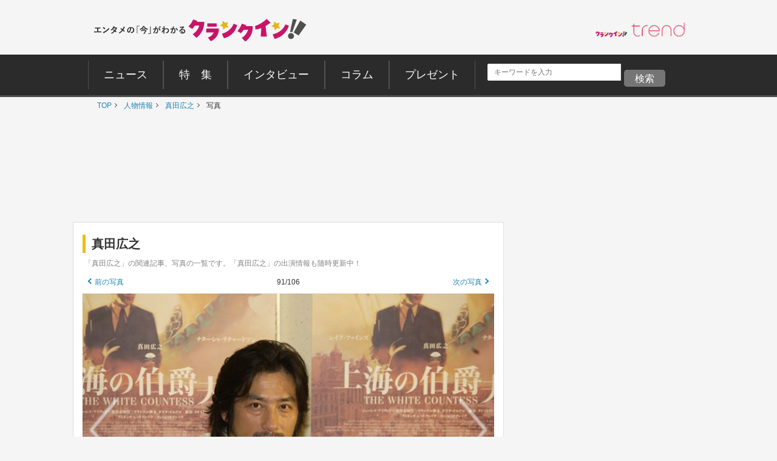

--- FILE ---
content_type: text/html; charset=UTF-8
request_url: https://www.crank-in.net/gallery/person/868/91
body_size: 195671
content:
<!--base photo-->



<!DOCTYPE html>
<html lang="ja"><head>
<meta charset="utf-8">

  <title>真田広之 -写真 -人物情報 ｜クランクイン！</title>
  <meta name="description" content="真田広之2629_DSC_0891｜橋本環奈の関連記事、写真の一覧です。クランクイン！は、映画、TVドラマ、海外ドラマ、アニメ、コミック、海外セレブ・ゴシップ、イベントの最新情報をお届けする総合エンタメニュースサイトです。インタビュー、コラム、特集、体験レポートなどのオリジナルコンテンツも満載。試写会やグッズのプレゼントもあります。">
  <meta name="keywords" content="ニュース、映画、エンタメ、芸能、ドラマ、海外ドラマ、アニメ、コミック、海外セレブ">

  <meta property="og:site_name" content="クランクイン！- エンタメの「今」がわかる　映画＆エンタメニュースサイト">
  <meta property="og:type" content="article">
  <meta property="og:url" content="https://www.crank-in.net/gallery/person/868/91">
  <meta property="og:locale" content="ja_JP">

  <meta name="twitter:site" content="@crank_in_net">
  <meta name="viewport" content="width=1060">

      <!--Twitter Card start-->
    <meta name="twitter:card" content="summary_large_image">
    <meta name="twitter:site" content="@crank_in_net">
    <meta name="twitter:title" content="真田広之の画像・写真一覧【全106枚】｜クランクイン！">
    <meta property="og:url" content="https://www.crank-in.net/gallery/person/868/91">
    <meta property="og:title" content="真田広之の画像・写真一覧【全106枚】｜クランクイン！">
    <meta property="og:description" content="真田広之2629_DSC_0891">
            <meta property="og:image" content="https://www.crank-in.net/img/db/503860_1200.jpg">
    <!--Twitter Card end-->
  
      <!--Facebook OGP start-->
    <meta property="og:type" content="article" />
    <meta property="og:site_name" content="クランクイン！- エンタメの「今」がわかる　映画＆エンタメニュースサイト" />
    <meta property="fb:app_id" content="1592611930852895" />
    <meta property="fb:admins" content="504083962943061" />
<!--Facebook OGP end-->  
  
  <link rel="icon" href="https://www.crank-in.net/images/favicon.ico">
  <link rel="apple-touch-icon" href="https://www.crank-in.net/images/apple-touch-icon-152x152.png">
  <link rel="icon" href="https://www.crank-in.net/images/android-chrome-192x192.png">
  <link type="text/css" rel="stylesheet" href="/assets/pc/css/style.min.css">
  <link type="text/css" rel="stylesheet" href="https://use.fontawesome.com/releases/v5.12.0/css/all.css">
  
  <script src="https://code.jquery.com/jquery-3.7.1.min.js"></script>
  <script src="/assets/pc/js/ofi.min.js"></script>
  <script src="/assets/pc/js/page-top.js"></script>
  <script src="/assets/pc/js/jquery.matchHeight.js"></script>
  <meta name="format-detection" content="telephone=no">
  <meta name="apple-mobile-web-app-capable" content=no>
  <meta name="apple-mobile-web-app-status-bar-style" content=default>

  
   <!--アノテーションタグ-->
<link rel="alternate" media="only screen and (max-width: 640px)" href="https://m.crank-in.net/gallery/person/868/91" />
<link rel="canonical" href="https://www.crank-in.net/gallery/person/868/91"/>
   <!--アノテーションタグ-->


  <link rel="prev" href="/gallery/person/868/90" />
  <link rel="next" href="/gallery/person/868/92" />


  <script>
  //メニューaの親の<li>にmain-menu-current追加
  $(function(){
    $('.main-menu li a').each(function(){
        var $href = $(this).attr('href');
        if(location.href.match($href)) {
            $(this).parent('li').addClass('main-menu-current');
        } else {
            $(this).parent('li').removeClass('main-menu-current');
        }
    });
});
</script>

  <script>
    //スライダータイトル、サイト右エリア 編集部おすすめタイトルの高さを揃える
    $(function() {
      $('.top-slider-title,.side-recommend-title').matchHeight();
    });
  </script>
  <script>
    //記事閉じるボタンページ　右側のテキストに画像の高さを揃える
    $(function() {
      $('.next-area .headline-img').matchHeight({
    target: $('.next-area-right')
  });
    });
  </script>

<script>
$(function(){
//URLのハッシュ値を取得
var urlHash = location.hash;
//ハッシュ値があればページ内スクロール
//if(urlHash) {
  //スクロールを0に戻す
 // $('body,html').stop().scrollTop(0);
  //setTimeout(function () {
    //ロード時の処理を待ち、時間差でスクロール実行
    //scrollToAnker(urlHash) ;
    //1.5秒後にスクロール。
  //}, 1500);
//}

//通常のクリック時
$('a[href^="#"]').click(function() {
  //ページ内リンク先を取得
  var href= $(this).attr("href");
  //リンク先が#か空だったらhtmlに
  var hash = href == "#" || href == "" ? 'html' : href;
  //スクロール実行
  scrollToAnker(hash);
  //リンク無効化
  return false;
});

// 関数：スムーススクロール
// 指定したアンカー(#ID)へアニメーションでスクロール
function scrollToAnker(hash) {
  var target = $(hash);
  var position = target.offset().top;
  $('body,html').stop().animate({scrollTop:position}, 400);
}
})
  </script>

  <script>
  $(function() {
    // select変更時
    $('#select').on('change', function() {
        // 遷移先URL取得
        var url = $(this).val();
        // URLが取得できていればページ遷移
        if(url != '') {
            location.href = url;
        }
    })
});
</script>

      <!-- Google AdSence表示判定： header-->
<!-- ＜OK header PHOTO＞ -->

<!-- fm head PHOTO▼▼▼-->
<script type="application/javascript" src="//anymind360.com/js/3182/ats.js"></script>

<script async src="https://securepubads.g.doubleclick.net/tag/js/gpt.js"></script>
<script>
  window.googletag = window.googletag || {cmd: []};
  googletag.cmd.push(function() {
    googletag.defineSlot('/83555300,21672947167/broadmedia/crankin/JP_CRI_PC_photo_header', [[728, 90, [970, 250]], [1, 1]], 'JP_CRI_PC_photo_header').addService(googletag.pubads());
    googletag.defineSlot('/83555300,21672947167/broadmedia/crankin/JP_CRI_PC_photo_underphoto_left', [[320, 180], [1, 1], [300, 250], [336, 280], 'fluid'], 'JP_CRI_PC_photo_underphoto_left').addService(googletag.pubads());
    googletag.defineSlot('/83555300,21672947167/broadmedia/crankin/JP_CRI_PC_photo_underphoto_right', ['fluid', [336, 280], [300, 250], [1, 1], [320, 180]], 'JP_CRI_PC_photo_underphoto_right').addService(googletag.pubads());
    googletag.defineSlot('/83555300,21672947167/broadmedia/crankin/JP_CRI_PC_photo_infeed_left', [[1, 1], [320, 180], [300, 250], [336, 280]], 'JP_CRI_PC_photo_infeed_left').addService(googletag.pubads());
    googletag.defineSlot('/83555300,21672947167/broadmedia/crankin/JP_CRI_PC_photo_infeed_right', [[1, 1], [300, 250], [320, 180], [336, 280]], 'JP_CRI_PC_photo_infeed_right').addService(googletag.pubads());
    googletag.defineSlot('/83555300,21672947167/broadmedia/crankin/JP_CRI_PC_photo_right_1st', [[1, 1], [300, 250], [300, 600]], 'JP_CRI_PC_photo_right_1st').addService(googletag.pubads());
    googletag.defineSlot('/83555300,21672947167/broadmedia/crankin/JP_CRI_PC_photo_right_2nd', [[336, 280], 'fluid', [320, 180], [1, 1], [300, 250], [300, 600]], 'JP_CRI_PC_photo_right_2nd').addService(googletag.pubads());
    googletag.pubads().enableLazyLoad({
    fetchMarginPercent: 500,
    renderMarginPercent: 4,
    mobileScaling: 4,
});
    googletag.pubads().collapseEmptyDivs();
    googletag.enableServices();
  });
</script>





<script type="text/javascript">
  window._taboola = window._taboola || [];
  _taboola.push({article:'auto'});
  !function (e, f, u, i) {
    if (!document.getElementById(i)){
      e.async = 1;
      e.src = u;
      e.id = i;
      f.parentNode.insertBefore(e, f);
    }
  }(document.createElement('script'),
  document.getElementsByTagName('script')[0],
  '//cdn.taboola.com/libtrc/fourm-crankin/loader.js',
  'tb_loader_script');
  if(window.performance && typeof window.performance.mark == 'function')
    {window.performance.mark('tbl_ic');}
</script>
  

      <!--構造化マークアップ START-->
	<script type="application/ld+json">
	{"@context":"https://schema.org/","@type":"NewsArticle","url":"https://www.crank-in.net/gallery/person/868/91","author":{"@type":"Organization","name":"クランクイン！編集部"},"headline":"真田広之の画像・写真一覧【全106枚】｜クランクイン！","publisher":{"@type":"Organization","name":"株式会社ローソンエンタテインメント","logo":{"@type":"ImageObject","url":"https://ciimages.s3.amazonaws.com/img/logo/ci_logo.png","width":170,"height":40}},"datePublished":null,"image":{"@type":"ImageObject","url":"https://www.crank-in.net/img/db/503860_1200.jpg","width":1200},"dateModified":null,"mainEntityOfPage":{"@type":"WebPage","@id":"https://www.crank-in.net/gallery/person/868/91"},"description":"真田広之2629_DSC_0891"}	</script>
	<script type="application/ld+json">
	{"@context":"https://schema.org/","@type":"BreadcrumbList","itemListElement":[{"@type":"ListItem","position":1,"item":{"@id":"https://www.crank-in.net/","name":"TOP"}},{"@type":"ListItem","position":2,"item":{"@id":"https://www.crank-in.net/person","name":"人物情報"}},{"@type":"ListItem","position":3,"item":{"@id":"https://www.crank-in.net/person/868","name":"📷真田広之"}},{"@type":"ListItem","position":4,"item":{"@id":"https://www.crank-in.net/gallery/person/868/91","name":"写真（91枚目）"}}]}	</script>
	<script type="application/ld+json">
	{"@context":"https://schema.org/","@type":"WebSite","url":"https://www.crank-in.net/","name":"クランクイン！"}	</script>
	<script type="application/ld+json">
	{"@context":"https://schema.org/","@type":"Organization","url":"https://www.crank-in.net/","name":"クランクイン！","logo":"https://ciimages.s3.amazonaws.com/img/logo/ci_logo.png"}	</script>
<!--構造化マークアップ END-->  
<link type="text/css" rel="stylesheet" href="/assets3/smp/css/swiper.css" />		
	
  <!-- civキャンペーン用 -->

<!-- End civキャンペーン用 -->

	
<!--広告タグ▲-->	


  <script>
    window.dataLayer = window.dataLayer || [];
    window.dataLayer.push({
      event: 'genre_info',
      genre_analysis: "no_data",
      genre_main: "no_data"    });
  </script>


<!-- Google Tag Manager -->
<script>(function(w,d,s,l,i){w[l]=w[l]||[];w[l].push({'gtm.start':
new Date().getTime(),event:'gtm.js'});var f=d.getElementsByTagName(s)[0],
j=d.createElement(s),dl=l!='dataLayer'?'&l='+l:'';j.async=true;j.src=
'https://www.googletagmanager.com/gtm.js?id='+i+dl;f.parentNode.insertBefore(j,f);
})(window,document,'script','dataLayer','GTM-WR3L6KM');</script>
<!-- End Google Tag Manager -->
</head>

<body>
<!--Microad記事計測タグ-->
<!--Microad記事計測タグ-->

<!-- Google AdSence表示判定： -->
<!-- ＜OK＞ -->

  <!-- Google Tag Manager (noscript) -->
<noscript><iframe src="https://www.googletagmanager.com/ns.html?id=GTM-WR3L6KM"
height="0" width="0" style="display:none;visibility:hidden"></iframe></noscript>
<!-- End Google Tag Manager (noscript) -->
<!-- center_top -->
  <div class="wrap"><!-- ▼▼固定バナー用枠▼▼ -->
   
<div class="sticky"> <!-- ▼▼固定/バナー▼▼ -->    
  
<div style="margin: 0 auto;">       
<!-- /21672947167/PC_superbanner -->
<div id='div-gpt-ad-1596087776863-0'>
  <script>
    googletag.cmd.push(function() { googletag.display('div-gpt-ad-1596087776863-0'); });
  </script>
</div>
</div>
	
</div><!-- ▲▲固定/バナー▲▲ -->

</div> <!-- ▲▲固定バナー用枠▲▲ -->


<!-- 
<div style="background-color:#F4F4F4; font-size:14px; border: 1px solid #eee; padding: 8px; margin:10px auto 0px auto; width:990px;">
	<p style="font-size:14px;" align="center">告知</p>
</div>
-->


<section>

  <div class="head-menu-area">
		<div class="head-menu-top">
		<h1 class="head-left">
				<a href="/">
					<img src="/assets/pc/images/ci_main_logo.svg" alt="クランクイン！">
				</a>
			</h1>
			<div class="head-right">
				<div class="head-right-left-box">

					<ul class="head-right-menu">

						<li class="trend">
							<a href="https://www.crank-in.net/trend?utm_medium=CItop&utm_source=PCmenu" target="_blank"><img src="/assets/common/images/trend_logo.png" width="150px" alt="クラインイン！トレンド"></a>
						</li>

					</ul>
				</div>
                
                <style>
.head-right-menu li.trend {
  margin:3px 0px 0px 12px;
  width: 150px;
}
				
.head-right-menu li.minogashi {
float: left;
width: 204px;
padding-top: 2px;
}
                </style>
                

			</div>
		</div>
		

		<div class="head-menu-bottom">

			<div class="head-menu-wrap clearfix">
				<nav>
					<ul class="main-menu">
						<li>
							<a href="/news"><span>ニュース</span></a>
						</li>
						<li>
							<a href="/special"><span>特&emsp;集</span></a>
						</li>
						<li>
							<a href="/interview"><span>インタビュー</span></a>
						</li>
						<li>
							<a href="/column"><span>コラム</span></a>
						</li>
						<li>
							<a href="/present"><span>プレゼント</span></a>
						</li>
					</ul>
				</nav>
<!--search-->

<div style="margin: 5px 0px 0px 10px; display: inline-flex;">

<style>

/*フォーム全体*/
#form1{
    width: 100px;
    display: contents; 	
}
/*検索ボックス*/
#sbox{
    left: 0;
    top: 0;
    outline: 0;
    height: 28px;
    padding: 0 10px 0 10px;
    border-radius: 2px 0 0 2px;
    background: #fff;
    font-size: 12px;
    width: 220px;
    margin: 20px 0px 0px 30px;
}
/*検索ボタン*/
#sbtn{
width: 68px;
    height: 28px;
    padding: 2px 0px 0px 0px;
    /* position: absolute; */
    /* left: 270px; */
    top: 0;
    /* border-radius: 0 2px 2px 0; */
    background: #757575;
    border: none;
    color: #ffffff;
    /* font-weight: bold; */
    font-size: 16px;
    text-align: center;
    margin: 20px 0px 0px 0px;
}
	
/*検索ボタンマウスオーバー時*/
#sbtn:hover{
color:#fff;/*検索ボタンマウスオーバー時のフォントカラー*/ 
}
    
</style>
<!-- 記事検索フォーム -->
<form id="form1" action="/search/1" method="get">
<input id="sbox" class="searchbox" type="text" name="search_title" autocomplete="name" required="" placeholder="キーワードを入力" style="margin: 10px 5px 0px 10px;">
<input id="sbtn" type="submit" value="検索">
</form>
<!-- 記事検索フォーム -->

	
</div>
			
				
<!--search-->			
				

		</div>
	</div>
</div><!-- ▲▲固定バナー用枠 end▲▲ -->
	


</section>
	
  <nav>
	<ul class="breadcrumb" id="gallery-img">
		<li><a href="/">TOP</a></li>
									<li>
											<a href="/person">
												人物情報												</a>
									</li>
	    					<li>
											<a href="/person/868">
												真田広之												</a>
									</li>
	    					<li>
											写真										</li>
	    				</ul>
</nav>
<div id="content">

  <section class="head-banner">
<!-- /43049855/CI_v3_PC_25_フォト_フッター_970x250 -->


<!-- /83555300/broadmedia/crankin/JP_CRI_PC_photo_header -->
<div id='JP_CRI_PC_photo_header' style='min-width: 728px; min-height: 90px;'>
  <script>
    googletag.cmd.push(function() { googletag.display('JP_CRI_PC_photo_header'); });
  </script>
</div>



</section>
  <div class="wrap-area">

    <div class="wrap-main-area clearfix">

      <div class="center-area">

        <main class="main-body">
<article><!---------------START------------>


    <h1 class="title-left-b">真田広之</h1>
    <figcaption class="photo-caption">「真田広之」の関連記事、写真の一覧です。「真田広之」の出演情報も随時更新中！</figcaption>

		  			<figure>
    <!----▲▲前の画像　ナンバー　次の画像▲▲----->
    <div class="photo-link_area">
        <p class="photo-link_area_text">
          <a class="arrow-left-link" href="/gallery/person/868/90">前の写真</a>
        </p>
        <p class="photo-link_area_text">
          91/106
        </p>
        <p class="photo-link_area_text">
          <a class="arrow-right-link" href="/gallery/person/868/92">次の写真</a>
        </p>
    </div>

    <div class="ci_part_detail_area_img  ci_part_detail_area_spacer">
      <figure>
        <div class="photo-slide-img">
            <a class="big-arrow big-arrow-left_person" href="/gallery/person/868/90"></a>
              <img src="//www.crank-in.net/img/db/503860_650.jpg" alt="真田広之2629_DSC_0891">
            <a class="big-arrow big-arrow-right_person" href="/gallery/person/868/92"></a>
        </div>

        <figcaption class="headline-img-caption">
                      
                            </figcaption>	  
      </figure>              
    </div>

    <div class="wrap_general_photo_small_thum"><!--▼▼写真をもっと見る▼▼-->
      
    <!-- Swiper -->
      <div class="swiper-container">

      <div class="swiper-wrapper">

                  <!-- Lazy image -->
          <div class="swiper-slide">

  <a href="/gallery/person/868/1"><img data-src="//www.crank-in.net/img/db/234056167123542_150.jpg" class="swiper-lazy"></a>
                <div class="swiper-lazy-preloader"></div>
          </div>
              <!-- Lazy image -->
          <div class="swiper-slide">

  <a href="/gallery/person/868/2"><img data-src="//www.crank-in.net/img/db/246025208208277_150.jpg" class="swiper-lazy"></a>
                <div class="swiper-lazy-preloader"></div>
          </div>
              <!-- Lazy image -->
          <div class="swiper-slide">

  <a href="/gallery/person/868/3"><img data-src="//www.crank-in.net/img/db/248020200205271_150.jpg" class="swiper-lazy"></a>
                <div class="swiper-lazy-preloader"></div>
          </div>
              <!-- Lazy image -->
          <div class="swiper-slide">

  <a href="/gallery/person/868/4"><img data-src="//www.crank-in.net/img/db/242028202203277_150.jpg" class="swiper-lazy"></a>
                <div class="swiper-lazy-preloader"></div>
          </div>
              <!-- Lazy image -->
          <div class="swiper-slide">

  <a href="/gallery/person/868/5"><img data-src="//www.crank-in.net/img/db/249027207209274_150.jpg" class="swiper-lazy"></a>
                <div class="swiper-lazy-preloader"></div>
          </div>
              <!-- Lazy image -->
          <div class="swiper-slide">

  <a href="/gallery/person/868/6"><img data-src="//www.crank-in.net/img/db/241022200207274_150.jpg" class="swiper-lazy"></a>
                <div class="swiper-lazy-preloader"></div>
          </div>
              <!-- Lazy image -->
          <div class="swiper-slide">

  <a href="/gallery/person/868/7"><img data-src="//www.crank-in.net/img/db/248029198202059_150.jpg" class="swiper-lazy"></a>
                <div class="swiper-lazy-preloader"></div>
          </div>
              <!-- Lazy image -->
          <div class="swiper-slide">

  <a href="/gallery/person/868/8"><img data-src="//www.crank-in.net/img/db/247028199200051_150.jpg" class="swiper-lazy"></a>
                <div class="swiper-lazy-preloader"></div>
          </div>
              <!-- Lazy image -->
          <div class="swiper-slide">

  <a href="/gallery/person/868/9"><img data-src="//www.crank-in.net/img/db/249026195200058_150.jpg" class="swiper-lazy"></a>
                <div class="swiper-lazy-preloader"></div>
          </div>
              <!-- Lazy image -->
          <div class="swiper-slide">

  <a href="/gallery/person/868/10"><img data-src="//www.crank-in.net/img/db/242027199208051_150.jpg" class="swiper-lazy"></a>
                <div class="swiper-lazy-preloader"></div>
          </div>
              <!-- Lazy image -->
          <div class="swiper-slide">

  <a href="/gallery/person/868/11"><img data-src="//www.crank-in.net/img/db/243027190205056_150.jpg" class="swiper-lazy"></a>
                <div class="swiper-lazy-preloader"></div>
          </div>
              <!-- Lazy image -->
          <div class="swiper-slide">

  <a href="/gallery/person/868/12"><img data-src="//www.crank-in.net/img/db/243026197201059_150.jpg" class="swiper-lazy"></a>
                <div class="swiper-lazy-preloader"></div>
          </div>
              <!-- Lazy image -->
          <div class="swiper-slide">

  <a href="/gallery/person/868/13"><img data-src="//www.crank-in.net/img/db/244023191201056_150.jpg" class="swiper-lazy"></a>
                <div class="swiper-lazy-preloader"></div>
          </div>
              <!-- Lazy image -->
          <div class="swiper-slide">

  <a href="/gallery/person/868/14"><img data-src="//www.crank-in.net/img/db/1476130_150.jpg" class="swiper-lazy"></a>
                <div class="swiper-lazy-preloader"></div>
          </div>
              <!-- Lazy image -->
          <div class="swiper-slide">

  <a href="/gallery/person/868/15"><img data-src="//www.crank-in.net/img/db/1339244_150.jpg" class="swiper-lazy"></a>
                <div class="swiper-lazy-preloader"></div>
          </div>
              <!-- Lazy image -->
          <div class="swiper-slide">

  <a href="/gallery/person/868/16"><img data-src="//www.crank-in.net/img/db/1208416_150.jpg" class="swiper-lazy"></a>
                <div class="swiper-lazy-preloader"></div>
          </div>
              <!-- Lazy image -->
          <div class="swiper-slide">

  <a href="/gallery/person/868/17"><img data-src="//www.crank-in.net/img/db/1208415_150.jpg" class="swiper-lazy"></a>
                <div class="swiper-lazy-preloader"></div>
          </div>
              <!-- Lazy image -->
          <div class="swiper-slide">

  <a href="/gallery/person/868/18"><img data-src="//www.crank-in.net/img/db/1208414_150.jpg" class="swiper-lazy"></a>
                <div class="swiper-lazy-preloader"></div>
          </div>
              <!-- Lazy image -->
          <div class="swiper-slide">

  <a href="/gallery/person/868/19"><img data-src="//www.crank-in.net/img/db/1123363_150.jpg" class="swiper-lazy"></a>
                <div class="swiper-lazy-preloader"></div>
          </div>
              <!-- Lazy image -->
          <div class="swiper-slide">

  <a href="/gallery/person/868/20"><img data-src="//www.crank-in.net/img/db/1123362_150.jpg" class="swiper-lazy"></a>
                <div class="swiper-lazy-preloader"></div>
          </div>
              <!-- Lazy image -->
          <div class="swiper-slide">

  <a href="/gallery/person/868/21"><img data-src="//www.crank-in.net/img/db/1123361_150.jpg" class="swiper-lazy"></a>
                <div class="swiper-lazy-preloader"></div>
          </div>
              <!-- Lazy image -->
          <div class="swiper-slide">

  <a href="/gallery/person/868/22"><img data-src="//www.crank-in.net/img/db/1123360_150.jpg" class="swiper-lazy"></a>
                <div class="swiper-lazy-preloader"></div>
          </div>
              <!-- Lazy image -->
          <div class="swiper-slide">

  <a href="/gallery/person/868/23"><img data-src="//www.crank-in.net/img/db/1123359_150.jpg" class="swiper-lazy"></a>
                <div class="swiper-lazy-preloader"></div>
          </div>
              <!-- Lazy image -->
          <div class="swiper-slide">

  <a href="/gallery/person/868/24"><img data-src="//www.crank-in.net/img/db/1109557_150.jpg" class="swiper-lazy"></a>
                <div class="swiper-lazy-preloader"></div>
          </div>
              <!-- Lazy image -->
          <div class="swiper-slide">

  <a href="/gallery/person/868/25"><img data-src="//www.crank-in.net/img/db/1109553_150.jpg" class="swiper-lazy"></a>
                <div class="swiper-lazy-preloader"></div>
          </div>
              <!-- Lazy image -->
          <div class="swiper-slide">

  <a href="/gallery/person/868/26"><img data-src="//www.crank-in.net/img/db/1109552_150.jpg" class="swiper-lazy"></a>
                <div class="swiper-lazy-preloader"></div>
          </div>
              <!-- Lazy image -->
          <div class="swiper-slide">

  <a href="/gallery/person/868/27"><img data-src="//www.crank-in.net/img/db/1109551_150.jpg" class="swiper-lazy"></a>
                <div class="swiper-lazy-preloader"></div>
          </div>
              <!-- Lazy image -->
          <div class="swiper-slide">

  <a href="/gallery/person/868/28"><img data-src="//www.crank-in.net/img/db/1109549_150.jpg" class="swiper-lazy"></a>
                <div class="swiper-lazy-preloader"></div>
          </div>
              <!-- Lazy image -->
          <div class="swiper-slide">

  <a href="/gallery/person/868/29"><img data-src="//www.crank-in.net/img/db/1109550_150.jpg" class="swiper-lazy"></a>
                <div class="swiper-lazy-preloader"></div>
          </div>
              <!-- Lazy image -->
          <div class="swiper-slide">

  <a href="/gallery/person/868/30"><img data-src="//www.crank-in.net/img/db/1109548_150.jpg" class="swiper-lazy"></a>
                <div class="swiper-lazy-preloader"></div>
          </div>
              <!-- Lazy image -->
          <div class="swiper-slide">

  <a href="/gallery/person/868/31"><img data-src="//www.crank-in.net/img/db/1109547_150.jpg" class="swiper-lazy"></a>
                <div class="swiper-lazy-preloader"></div>
          </div>
              <!-- Lazy image -->
          <div class="swiper-slide">

  <a href="/gallery/person/868/32"><img data-src="//www.crank-in.net/img/db/1109545_150.jpg" class="swiper-lazy"></a>
                <div class="swiper-lazy-preloader"></div>
          </div>
              <!-- Lazy image -->
          <div class="swiper-slide">

  <a href="/gallery/person/868/33"><img data-src="//www.crank-in.net/img/db/1109546_150.jpg" class="swiper-lazy"></a>
                <div class="swiper-lazy-preloader"></div>
          </div>
              <!-- Lazy image -->
          <div class="swiper-slide">

  <a href="/gallery/person/868/34"><img data-src="//www.crank-in.net/img/db/1109544_150.jpg" class="swiper-lazy"></a>
                <div class="swiper-lazy-preloader"></div>
          </div>
              <!-- Lazy image -->
          <div class="swiper-slide">

  <a href="/gallery/person/868/35"><img data-src="//www.crank-in.net/img/db/1106208_150.jpg" class="swiper-lazy"></a>
                <div class="swiper-lazy-preloader"></div>
          </div>
              <!-- Lazy image -->
          <div class="swiper-slide">

  <a href="/gallery/person/868/36"><img data-src="//www.crank-in.net/img/db/1106207_150.jpg" class="swiper-lazy"></a>
                <div class="swiper-lazy-preloader"></div>
          </div>
              <!-- Lazy image -->
          <div class="swiper-slide">

  <a href="/gallery/person/868/37"><img data-src="//www.crank-in.net/img/db/1105468_150.jpg" class="swiper-lazy"></a>
                <div class="swiper-lazy-preloader"></div>
          </div>
              <!-- Lazy image -->
          <div class="swiper-slide">

  <a href="/gallery/person/868/38"><img data-src="//www.crank-in.net/img/db/1105467_150.jpg" class="swiper-lazy"></a>
                <div class="swiper-lazy-preloader"></div>
          </div>
              <!-- Lazy image -->
          <div class="swiper-slide">

  <a href="/gallery/person/868/39"><img data-src="//www.crank-in.net/img/db/1105466_150.jpg" class="swiper-lazy"></a>
                <div class="swiper-lazy-preloader"></div>
          </div>
              <!-- Lazy image -->
          <div class="swiper-slide">

  <a href="/gallery/person/868/40"><img data-src="//www.crank-in.net/img/db/1105465_150.jpg" class="swiper-lazy"></a>
                <div class="swiper-lazy-preloader"></div>
          </div>
              <!-- Lazy image -->
          <div class="swiper-slide">

  <a href="/gallery/person/868/41"><img data-src="//www.crank-in.net/img/db/1103114_150.jpg" class="swiper-lazy"></a>
                <div class="swiper-lazy-preloader"></div>
          </div>
              <!-- Lazy image -->
          <div class="swiper-slide">

  <a href="/gallery/person/868/42"><img data-src="//www.crank-in.net/img/db/1091246_150.jpg" class="swiper-lazy"></a>
                <div class="swiper-lazy-preloader"></div>
          </div>
              <!-- Lazy image -->
          <div class="swiper-slide">

  <a href="/gallery/person/868/43"><img data-src="//www.crank-in.net/img/db/1072272_150.jpg" class="swiper-lazy"></a>
                <div class="swiper-lazy-preloader"></div>
          </div>
              <!-- Lazy image -->
          <div class="swiper-slide">

  <a href="/gallery/person/868/44"><img data-src="//www.crank-in.net/img/db/1066203_150.jpg" class="swiper-lazy"></a>
                <div class="swiper-lazy-preloader"></div>
          </div>
              <!-- Lazy image -->
          <div class="swiper-slide">

  <a href="/gallery/person/868/45"><img data-src="//www.crank-in.net/img/db/1059411_150.jpg" class="swiper-lazy"></a>
                <div class="swiper-lazy-preloader"></div>
          </div>
              <!-- Lazy image -->
          <div class="swiper-slide">

  <a href="/gallery/person/868/46"><img data-src="//www.crank-in.net/img/db/1059409_150.jpg" class="swiper-lazy"></a>
                <div class="swiper-lazy-preloader"></div>
          </div>
              <!-- Lazy image -->
          <div class="swiper-slide">

  <a href="/gallery/person/868/47"><img data-src="//www.crank-in.net/img/db/1059408_150.jpg" class="swiper-lazy"></a>
                <div class="swiper-lazy-preloader"></div>
          </div>
              <!-- Lazy image -->
          <div class="swiper-slide">

  <a href="/gallery/person/868/48"><img data-src="//www.crank-in.net/img/db/1059407_150.jpg" class="swiper-lazy"></a>
                <div class="swiper-lazy-preloader"></div>
          </div>
              <!-- Lazy image -->
          <div class="swiper-slide">

  <a href="/gallery/person/868/49"><img data-src="//www.crank-in.net/img/db/1059406_150.jpg" class="swiper-lazy"></a>
                <div class="swiper-lazy-preloader"></div>
          </div>
              <!-- Lazy image -->
          <div class="swiper-slide">

  <a href="/gallery/person/868/50"><img data-src="//www.crank-in.net/img/db/1059401_150.jpg" class="swiper-lazy"></a>
                <div class="swiper-lazy-preloader"></div>
          </div>
              <!-- Lazy image -->
          <div class="swiper-slide">

  <a href="/gallery/person/868/51"><img data-src="//www.crank-in.net/img/db/1059400_150.jpg" class="swiper-lazy"></a>
                <div class="swiper-lazy-preloader"></div>
          </div>
              <!-- Lazy image -->
          <div class="swiper-slide">

  <a href="/gallery/person/868/52"><img data-src="//www.crank-in.net/img/db/1059392_150.jpg" class="swiper-lazy"></a>
                <div class="swiper-lazy-preloader"></div>
          </div>
              <!-- Lazy image -->
          <div class="swiper-slide">

  <a href="/gallery/person/868/53"><img data-src="//www.crank-in.net/img/db/1059386_150.jpg" class="swiper-lazy"></a>
                <div class="swiper-lazy-preloader"></div>
          </div>
              <!-- Lazy image -->
          <div class="swiper-slide">

  <a href="/gallery/person/868/54"><img data-src="//www.crank-in.net/img/db/1059385_150.jpg" class="swiper-lazy"></a>
                <div class="swiper-lazy-preloader"></div>
          </div>
              <!-- Lazy image -->
          <div class="swiper-slide">

  <a href="/gallery/person/868/55"><img data-src="//www.crank-in.net/img/db/1059104_150.jpg" class="swiper-lazy"></a>
                <div class="swiper-lazy-preloader"></div>
          </div>
              <!-- Lazy image -->
          <div class="swiper-slide">

  <a href="/gallery/person/868/56"><img data-src="//www.crank-in.net/img/db/1059102_150.jpg" class="swiper-lazy"></a>
                <div class="swiper-lazy-preloader"></div>
          </div>
              <!-- Lazy image -->
          <div class="swiper-slide">

  <a href="/gallery/person/868/57"><img data-src="//www.crank-in.net/img/db/1059103_150.jpg" class="swiper-lazy"></a>
                <div class="swiper-lazy-preloader"></div>
          </div>
              <!-- Lazy image -->
          <div class="swiper-slide">

  <a href="/gallery/person/868/58"><img data-src="//www.crank-in.net/img/db/1059101_150.jpg" class="swiper-lazy"></a>
                <div class="swiper-lazy-preloader"></div>
          </div>
              <!-- Lazy image -->
          <div class="swiper-slide">

  <a href="/gallery/person/868/59"><img data-src="//www.crank-in.net/img/db/1059096_150.jpg" class="swiper-lazy"></a>
                <div class="swiper-lazy-preloader"></div>
          </div>
              <!-- Lazy image -->
          <div class="swiper-slide">

  <a href="/gallery/person/868/60"><img data-src="//www.crank-in.net/img/db/1059095_150.jpg" class="swiper-lazy"></a>
                <div class="swiper-lazy-preloader"></div>
          </div>
              <!-- Lazy image -->
          <div class="swiper-slide">

  <a href="/gallery/person/868/61"><img data-src="//www.crank-in.net/img/db/1047438_150.jpg" class="swiper-lazy"></a>
                <div class="swiper-lazy-preloader"></div>
          </div>
              <!-- Lazy image -->
          <div class="swiper-slide">

  <a href="/gallery/person/868/62"><img data-src="//www.crank-in.net/img/db/1047439_150.jpg" class="swiper-lazy"></a>
                <div class="swiper-lazy-preloader"></div>
          </div>
              <!-- Lazy image -->
          <div class="swiper-slide">

  <a href="/gallery/person/868/63"><img data-src="//www.crank-in.net/img/db/1047437_150.jpg" class="swiper-lazy"></a>
                <div class="swiper-lazy-preloader"></div>
          </div>
              <!-- Lazy image -->
          <div class="swiper-slide">

  <a href="/gallery/person/868/64"><img data-src="//www.crank-in.net/img/db/1047435_150.jpg" class="swiper-lazy"></a>
                <div class="swiper-lazy-preloader"></div>
          </div>
              <!-- Lazy image -->
          <div class="swiper-slide">

  <a href="/gallery/person/868/65"><img data-src="//www.crank-in.net/img/db/1047436_150.jpg" class="swiper-lazy"></a>
                <div class="swiper-lazy-preloader"></div>
          </div>
              <!-- Lazy image -->
          <div class="swiper-slide">

  <a href="/gallery/person/868/66"><img data-src="//www.crank-in.net/img/db/1047434_150.jpg" class="swiper-lazy"></a>
                <div class="swiper-lazy-preloader"></div>
          </div>
              <!-- Lazy image -->
          <div class="swiper-slide">

  <a href="/gallery/person/868/67"><img data-src="//www.crank-in.net/img/db/1047433_150.jpg" class="swiper-lazy"></a>
                <div class="swiper-lazy-preloader"></div>
          </div>
              <!-- Lazy image -->
          <div class="swiper-slide">

  <a href="/gallery/person/868/68"><img data-src="//www.crank-in.net/img/db/1047432_150.jpg" class="swiper-lazy"></a>
                <div class="swiper-lazy-preloader"></div>
          </div>
              <!-- Lazy image -->
          <div class="swiper-slide">

  <a href="/gallery/person/868/69"><img data-src="//www.crank-in.net/img/db/1047431_150.jpg" class="swiper-lazy"></a>
                <div class="swiper-lazy-preloader"></div>
          </div>
              <!-- Lazy image -->
          <div class="swiper-slide">

  <a href="/gallery/person/868/70"><img data-src="//www.crank-in.net/img/db/1047430_150.jpg" class="swiper-lazy"></a>
                <div class="swiper-lazy-preloader"></div>
          </div>
              <!-- Lazy image -->
          <div class="swiper-slide">

  <a href="/gallery/person/868/71"><img data-src="//www.crank-in.net/img/db/1044929_150.jpg" class="swiper-lazy"></a>
                <div class="swiper-lazy-preloader"></div>
          </div>
              <!-- Lazy image -->
          <div class="swiper-slide">

  <a href="/gallery/person/868/72"><img data-src="//www.crank-in.net/img/db/1044928_150.jpg" class="swiper-lazy"></a>
                <div class="swiper-lazy-preloader"></div>
          </div>
              <!-- Lazy image -->
          <div class="swiper-slide">

  <a href="/gallery/person/868/73"><img data-src="//www.crank-in.net/img/db/1044927_150.jpg" class="swiper-lazy"></a>
                <div class="swiper-lazy-preloader"></div>
          </div>
              <!-- Lazy image -->
          <div class="swiper-slide">

  <a href="/gallery/person/868/74"><img data-src="//www.crank-in.net/img/db/1038065_150.jpg" class="swiper-lazy"></a>
                <div class="swiper-lazy-preloader"></div>
          </div>
              <!-- Lazy image -->
          <div class="swiper-slide">

  <a href="/gallery/person/868/75"><img data-src="//www.crank-in.net/img/db/1030954_150.jpg" class="swiper-lazy"></a>
                <div class="swiper-lazy-preloader"></div>
          </div>
              <!-- Lazy image -->
          <div class="swiper-slide">

  <a href="/gallery/person/868/76"><img data-src="//www.crank-in.net/img/db/1002869_150.jpg" class="swiper-lazy"></a>
                <div class="swiper-lazy-preloader"></div>
          </div>
              <!-- Lazy image -->
          <div class="swiper-slide">

  <a href="/gallery/person/868/77"><img data-src="//www.crank-in.net/img/db/1002160_150.jpg" class="swiper-lazy"></a>
                <div class="swiper-lazy-preloader"></div>
          </div>
              <!-- Lazy image -->
          <div class="swiper-slide">

  <a href="/gallery/person/868/78"><img data-src="//www.crank-in.net/img/db/1001588_150.jpg" class="swiper-lazy"></a>
                <div class="swiper-lazy-preloader"></div>
          </div>
              <!-- Lazy image -->
          <div class="swiper-slide">

  <a href="/gallery/person/868/79"><img data-src="//www.crank-in.net/img/db/1000238_150.jpg" class="swiper-lazy"></a>
                <div class="swiper-lazy-preloader"></div>
          </div>
              <!-- Lazy image -->
          <div class="swiper-slide">

  <a href="/gallery/person/868/80"><img data-src="//www.crank-in.net/img/db/503849_150.jpg" class="swiper-lazy"></a>
                <div class="swiper-lazy-preloader"></div>
          </div>
              <!-- Lazy image -->
          <div class="swiper-slide">

  <a href="/gallery/person/868/81"><img data-src="//www.crank-in.net/img/db/503850_150.jpg" class="swiper-lazy"></a>
                <div class="swiper-lazy-preloader"></div>
          </div>
              <!-- Lazy image -->
          <div class="swiper-slide">

  <a href="/gallery/person/868/82"><img data-src="//www.crank-in.net/img/db/503851_150.jpg" class="swiper-lazy"></a>
                <div class="swiper-lazy-preloader"></div>
          </div>
              <!-- Lazy image -->
          <div class="swiper-slide">

  <a href="/gallery/person/868/83"><img data-src="//www.crank-in.net/img/db/503852_150.jpg" class="swiper-lazy"></a>
                <div class="swiper-lazy-preloader"></div>
          </div>
              <!-- Lazy image -->
          <div class="swiper-slide">

  <a href="/gallery/person/868/84"><img data-src="//www.crank-in.net/img/db/503853_150.jpg" class="swiper-lazy"></a>
                <div class="swiper-lazy-preloader"></div>
          </div>
              <!-- Lazy image -->
          <div class="swiper-slide">

  <a href="/gallery/person/868/85"><img data-src="//www.crank-in.net/img/db/503854_150.jpg" class="swiper-lazy"></a>
                <div class="swiper-lazy-preloader"></div>
          </div>
              <!-- Lazy image -->
          <div class="swiper-slide">

  <a href="/gallery/person/868/86"><img data-src="//www.crank-in.net/img/db/503855_150.jpg" class="swiper-lazy"></a>
                <div class="swiper-lazy-preloader"></div>
          </div>
              <!-- Lazy image -->
          <div class="swiper-slide">

  <a href="/gallery/person/868/87"><img data-src="//www.crank-in.net/img/db/503856_150.jpg" class="swiper-lazy"></a>
                <div class="swiper-lazy-preloader"></div>
          </div>
              <!-- Lazy image -->
          <div class="swiper-slide">

  <a href="/gallery/person/868/88"><img data-src="//www.crank-in.net/img/db/503857_150.jpg" class="swiper-lazy"></a>
                <div class="swiper-lazy-preloader"></div>
          </div>
              <!-- Lazy image -->
          <div class="swiper-slide">

  <a href="/gallery/person/868/89"><img data-src="//www.crank-in.net/img/db/503858_150.jpg" class="swiper-lazy"></a>
                <div class="swiper-lazy-preloader"></div>
          </div>
              <!-- Lazy image -->
          <div class="swiper-slide">

  <a href="/gallery/person/868/90"><img data-src="//www.crank-in.net/img/db/503859_150.jpg" class="swiper-lazy"></a>
                <div class="swiper-lazy-preloader"></div>
          </div>
              <!-- Lazy image -->
          <div class="swiper-slide">

  <a href="/gallery/person/868/91"><img data-src="//www.crank-in.net/img/db/503860_150.jpg" class="swiper-lazy"></a>
                <div class="swiper-lazy-preloader"></div>
          </div>
              <!-- Lazy image -->
          <div class="swiper-slide">

  <a href="/gallery/person/868/92"><img data-src="//www.crank-in.net/img/db/503861_150.jpg" class="swiper-lazy"></a>
                <div class="swiper-lazy-preloader"></div>
          </div>
              <!-- Lazy image -->
          <div class="swiper-slide">

  <a href="/gallery/person/868/93"><img data-src="//www.crank-in.net/img/db/503862_150.jpg" class="swiper-lazy"></a>
                <div class="swiper-lazy-preloader"></div>
          </div>
              <!-- Lazy image -->
          <div class="swiper-slide">

  <a href="/gallery/person/868/94"><img data-src="//www.crank-in.net/img/db/503863_150.jpg" class="swiper-lazy"></a>
                <div class="swiper-lazy-preloader"></div>
          </div>
              <!-- Lazy image -->
          <div class="swiper-slide">

  <a href="/gallery/person/868/95"><img data-src="//www.crank-in.net/img/db/503864_150.jpg" class="swiper-lazy"></a>
                <div class="swiper-lazy-preloader"></div>
          </div>
              <!-- Lazy image -->
          <div class="swiper-slide">

  <a href="/gallery/person/868/96"><img data-src="//www.crank-in.net/img/db/503865_150.jpg" class="swiper-lazy"></a>
                <div class="swiper-lazy-preloader"></div>
          </div>
              <!-- Lazy image -->
          <div class="swiper-slide">

  <a href="/gallery/person/868/97"><img data-src="//www.crank-in.net/img/db/503866_150.jpg" class="swiper-lazy"></a>
                <div class="swiper-lazy-preloader"></div>
          </div>
              <!-- Lazy image -->
          <div class="swiper-slide">

  <a href="/gallery/person/868/98"><img data-src="//www.crank-in.net/img/db/503867_150.jpg" class="swiper-lazy"></a>
                <div class="swiper-lazy-preloader"></div>
          </div>
              <!-- Lazy image -->
          <div class="swiper-slide">

  <a href="/gallery/person/868/99"><img data-src="//www.crank-in.net/img/db/503868_150.jpg" class="swiper-lazy"></a>
                <div class="swiper-lazy-preloader"></div>
          </div>
              <!-- Lazy image -->
          <div class="swiper-slide">

  <a href="/gallery/person/868/100"><img data-src="//www.crank-in.net/img/db/503869_150.jpg" class="swiper-lazy"></a>
                <div class="swiper-lazy-preloader"></div>
          </div>
              <!-- Lazy image -->
          <div class="swiper-slide">

  <a href="/gallery/person/868/101"><img data-src="//www.crank-in.net/img/db/503870_150.jpg" class="swiper-lazy"></a>
                <div class="swiper-lazy-preloader"></div>
          </div>
              <!-- Lazy image -->
          <div class="swiper-slide">

  <a href="/gallery/person/868/102"><img data-src="//www.crank-in.net/img/db/503871_150.jpg" class="swiper-lazy"></a>
                <div class="swiper-lazy-preloader"></div>
          </div>
              <!-- Lazy image -->
          <div class="swiper-slide">

  <a href="/gallery/person/868/103"><img data-src="//www.crank-in.net/img/db/528937_150.jpg" class="swiper-lazy"></a>
                <div class="swiper-lazy-preloader"></div>
          </div>
              <!-- Lazy image -->
          <div class="swiper-slide">

  <a href="/gallery/person/868/104"><img data-src="//www.crank-in.net/img/db/528938_150.jpg" class="swiper-lazy"></a>
                <div class="swiper-lazy-preloader"></div>
          </div>
              <!-- Lazy image -->
          <div class="swiper-slide">

  <a href="/gallery/person/868/105"><img data-src="//www.crank-in.net/img/db/528939_150.jpg" class="swiper-lazy"></a>
                <div class="swiper-lazy-preloader"></div>
          </div>
              <!-- Lazy image -->
          <div class="swiper-slide">

  <a href="/gallery/person/868/106"><img data-src="//www.crank-in.net/img/db/528940_150.jpg" class="swiper-lazy"></a>
                <div class="swiper-lazy-preloader"></div>
          </div>
          </div>

      </div>

        <div class="swiper-button-next"></div>
        <div class="swiper-button-prev"></div>

      </div>  <!-- Swiper -->

    


  <style>
  /* -----------------------------------------------------------------------------

  photo

  ----------------------------------------------------------------------------- */
  h1.news_title_photo{
    color: #333;
    font-size: 14px; font-size: 1.4rem; 
    line-height:18px; line-height: 1.8rem;
      padding: 5px 5px 5px 5px;
    }

  h1.news_title_sns_video{
    color: #333;
    font-size: 16px; font-size: 1.6rem; 
    line-height:20px; line-height: 2.0rem;
      padding: 5px 5px 5px 5px;
    }	

  .ci_photo_area{
      display: flex;
      padding: 0px 0px 10px 0px;
      flex-direction: column;
  }
    
  .ci_part_detail_area_img {
      width: 100%;
      background-color: #f5f5f5;
      padding: 0px 0px 0px 0px;
      min-height: 250px;
      margin: 0px 0px 10px 0px;
  }	

  /* ----▼▼　前の画像　ナンバー　次の画像　▼▼--- */
  .photo-link_area{
      /* margin: 5px 5px 10px 5px; */
    padding: 10px;
      display: flex;
      /* flex-direction: row; */
      /* flex-wrap: wrap; */
      justify-content: space-between;
    background-color: #ffffff;
  }

  p.photo-link_area_text{
    font-size:12px; font-size: 1.2rem;
    color:#333;
    display: inline-block;

  }

  p.photo-link_area_text a{
    color:#1d85b9;
  }

  /* ---- ▲▲ 前の画像　ナンバー　次の画像 ▲▲ --- */

  .photo-link-main {
    position: relative;
  }

  .big-arrow {
    opacity: .5;
    display: block;
    width: 40px;
    height: 100%;
  }

  .big-arrow-left_person {
    position: absolute;
    width: 50%;
    padding: 0;
    left: 0;
    top: 0;
    background: url("../../../../../assets/pc/images/big-left-arrow.svg") no-repeat left center;
    background-size: 70px;
    z-index: 2000;
  }

  .big-arrow-right_person {
      position: absolute;
      width: 50%;
      padding: 0px;
      right: 0px;
      top: 0;
    background: url("../../../../../assets/pc/images/big-right-arrow.svg") no-repeat right center;	
    background-size: 70px;
    z-index: 2000;
  }

  /*ギャラリー画像が１枚の時に非表示にする処理用*/
  .big-arrow-none a {
    display: none !important;
  }

  .photo-slide-img {
    position: relative;
    width: 100%;
    height: 100%;
  /* max-height: 300px;*/
  /*padding-top: 75%;*/
  }

  .photo-slide-img img {
  /* position: absolute;*/
    top: 0;
    right: 0;
    width: 100%;
    height: 100%;
    max-height:450px;
    -o-object-fit: contain;
  object-fit: contain;
      object-position: center;
  }

  .photo-caption {
      margin: 5px 3px 5px 3px;
      font-size: 12px; font-size: 1.2rem;
      color: #838383;
      text-align: left;
  }


  .arrow-left-link {
    position: relative;
    display: block;
    padding-left: 10px;
  }

  .arrow-right-link {
    position: relative;
    display: block;
    padding-right: 10px;
  }

  .arrow-left-link::before {
    content: '';
    width: 7px;
    height: 7px;
    border: 0px;
    border-bottom: solid 2px #1d85b9;
    border-left: solid 2px #1d85b9;
    -webkit-transform: rotate(45deg);
    transform: rotate(45deg);
    position: absolute;
    top: 50%;
    left: 0;
    margin-top: -5px;
  }

  .arrow-right-link::before {
    content: '';
    width: 7px;
    height: 7px;
    border: 0px;
    border-top: solid 2px #1d85b9;
    border-right: solid 2px #1d85b9;
    -webkit-transform: rotate(45deg);
    transform: rotate(45deg);
    position: absolute;
    top: 50%;
    right: 0;
    margin-top: -5px;
  }

  /*-----photo 小さいサムネ画像用 ----*/
  .wrap_general_photo_small_thum{
      /* width: 100%; */
      /* margin: 15px auto 0px auto; */
      /* background-color: #3c3c3c; */
      border: 1px solid #ccc;
      /* margin: 100px 100px 0; */
      width: 680px;
      position: relative;
  }
    


  .small-photo-img{
      width: 100%;
      margin: 0px auto;
      /* background-color: #c54d4d; */
      padding: 4px 0px 4px 0px;
    }

  ul.small-photo {
      /* border: 1px solid #f3f3f3; */
      display: flex;
      /* list-style-type: none; */
      /* margin: 0 0 0 0.2em; */
      padding: 10px 10px 4px 10px;
      background-color: #1b1b1b;
      flex-direction: row;
      flex-wrap: wrap;
      justify-content: space-between;
  }
  
  ul.small-photo li {
      /* border: 1px solid #fff; */
      margin: 0em 0em 0.7em 0em;
      width: 32%;
      height: 80px;
  }


  ul.small-photo li img{
      display: inline-block;
      height: 80px;
      /* margin-right: 15px; */
      /* margin-bottom: 15px; */
      /* padding: 0px 0px 4px 0px; */
      width: 100%;
      object-position: top;
      object-fit: cover;
      /* box-shadow: 3px 3px 3px -2px #5d1c2c; */
  }


  /*---- NO IMAGE movie ページ用 ----*/

    .photo-slide-img_movie .thum_movie:before{
      content: "No image";
      width: 100%;
      height: 250px;
      line-height: 250px;
      text-align: center;
      font-size: 1rem;
      position: absolute;
      z-index: 1;
      color: #3c3c3c;
      /* border: 1px solid #ebebea; */
      background-color: #f8f8f8;
    }
      
    .photo-slide-img_movie{
      overflow: hidden;
      width: 100%;
          position: relative;
      }

      
    .photo-slide-img_movie .thum_movie {
      width: 100%;
      height: 250px;
      position: relative;
      top: 0;
      bottom: 0;
      z-index: 2;
      overflow: hidden;
    }		
      
    .photo-slide-img_movie img{
      position: absolute;
      z-index: 2;
      top: 0;
      right: 0;
      width: 100%;
      height: 100%;
      max-height: 350px;
      -o-object-fit: contain;
      object-fit: contain;
      object-position: center;
    }
    
  /*---swiper用----*/

        .swiper-container {
        width: 100%;
        height: 100%;
        margin: 1px 0px 0px 0px;
        padding: 5px 0px 5px 0px;
        overflow-x: hidden;
        background-color: #1b1b1b;
        }

        .swiper-slide {
          text-align: center;
          font-size: 18px;
          background: #2d2d2d;

          /* Center slide text vertically */
          display: -webkit-box;
          display: -ms-flexbox;
          display: -webkit-flex;
          display: flex;
          -webkit-box-pack: center;
          -ms-flex-pack: center;
          -webkit-justify-content: center;
          justify-content: center;
          -webkit-box-align: center;
          -ms-flex-align: center;
          -webkit-align-items: center;
          align-items: center;
        }

        .swiper-slide img {
          display: block;
          width: 100%;
          height: 80px;
          object-fit: cover;
        }
    

  </style>

  </figure>
		  
      <div class="button-area">
        <a class="button-style button-blue" href="/person/868/">
            <span class="arrow-right-big">「真田広之」の人物情報へ戻る</span>
        </a>
      </div>



  <!--photo　記事を見る下-->
      <section class="block-area">
<ul class="ad-area-list mt-20">
<li>
  
  <!--OK-->
  <!----------------------------------------------
  【32】フォト_ビデオ&コミック下レクタングル_左OK
  ---------------------------------------------->
<!-- /83555300/broadmedia/crankin/JP_CRI_PC_photo_underphoto_left -->
<div id='JP_CRI_PC_photo_underphoto_left' style='min-width: 300px; min-height: 180px;'>
  <script>
    googletag.cmd.push(function() { googletag.display('JP_CRI_PC_photo_underphoto_left'); });
  </script>
</div>

  </li>
<li>
    <!--OK-->

  <!----------------------------------------------
  【33】フォト_ビデオ&コミック下レクタングル_右OK
  ---------------------------------------------->
<!-- /83555300/broadmedia/crankin/JP_CRI_PC_photo_underphoto_right -->
<div id='JP_CRI_PC_photo_underphoto_right' style='min-width: 300px; min-height: 180px;'>
  <script>
    googletag.cmd.push(function() { googletag.display('JP_CRI_PC_photo_underphoto_right'); });
  </script>
</div>

  
</li>
</ul>
</section>
  

      


      <section class="block-area">

  <!-- ＜OK footer no text＞ -->



</section>


<section class="block-area">
<h3 class="sub-title">
      <svg class="svg-icon">
        <use xlink:href="#icon-news_match"/>
      </svg>あわせて読みたい
</h3>

<div id="taboola-below-article-thumbnails" style="min-height: 1800px"></div>
<script type="text/javascript">
  window._taboola = window._taboola || [];
  _taboola.push({
    mode: 'alternating-thumbnails-a',
    container: 'taboola-below-article-thumbnails',
    placement: 'Below Article Thumbnails',
    target_type: 'mix'
  });
</script>
	
</section>


<!-- photoあわせて読みたい下 -->
<section style="padding-bottom:10px">
  <ul class="ad-area-list">
    <li>

<!-------------------------------------------
【26】フォト_あわせて読みたい1下レクタングル_左OK
-------------------------------------------->

<!-- /83555300/broadmedia/crankin/JP_CRI_PC_photo_infeed_left -->
<div id='JP_CRI_PC_photo_infeed_left' style='min-width: 300px; min-height: 180px;'>
  <script>
    googletag.cmd.push(function() { googletag.display('JP_CRI_PC_photo_infeed_left'); });
  </script>
</div>


    </li>

    <li>

<!--------------------------------------------
【27】フォト_あわせて読みたい1下レクタングル_右OK
-------------------------------------------->

<!-- /83555300/broadmedia/crankin/JP_CRI_PC_photo_infeed_right -->
<div id='JP_CRI_PC_photo_infeed_right' style='min-width: 300px; min-height: 180px;'>
  <script>
    googletag.cmd.push(function() { googletag.display('JP_CRI_PC_photo_infeed_right'); });
  </script>
</div>



    </li>
  </ul>
</section>


<!--▼▼▼あわせて読みたい1 20190513▼▼▼-->

<!--▲▲▲あわせて読みたい1 直アド 20190513▲▲▲-->

<!--▼▼▼あわせて読みたい2 20201102▼▼▼-->

<!--▲▲▲あわせて読みたい2  20201102▲▲▲-->


<script type="text/javascript">
  window._taboola = window._taboola || [];
  _taboola.push({flush: true});
</script>  
<!--最新ニュース-->
  <!--//パネル下の編集部おすすめ--> 
<style>
.headline_edit_recommend{
  display: flex;
  border: solid 1px #dbdbdb;
    padding: 10px;
  width:95%;
  margin:15px auto 15px auto;
}
 
.edit_recommend_spacer{
  margin: 0px 0px 0px 5px;
}
 
.headline_edit_recommend_img{
  overflow: hidden;
  width:25%;
}
 
.headline_edit_recommend_img img{
  width: 100%;
  height: auto;
}
 

  
.edit_recommend_discription-area{
  flex-basis: 80%;

}
 

p.edit_recommend_text{
  font-size:16px;
  padding-top: 5px;
  }

  
h3.edit_recommend_title{
  color: #1c0601;
  font-size: 16px;
  display: flex;
  align-items: center;
  margin-bottom:5px;
  }
  
h3.edit_recommend_title:before, h3.edit_recommend_title:after{
  content: "";
  flex-grow: 1;
  height: 1px;
  background:#ddad25;
  display: block;
  }
  
h3.edit_recommend_title:before {
  margin-right: .4em;
  /*background: linear-gradient(-90deg, #F06, transparent);*/
}

h3.edit_recommend_title:after {
  margin-left: .4em;
/*  background: linear-gradient(90deg, #F06, transparent);*/
}



h3.edit_recommend_title span{
/*  border-bottom: 3px solid #dc0b5f;*/
  display: inline-block;
  position: relative;
  left: 0;
  top: 2px;
  font-size: 18px;
  font-weight:400;
} 

</style>

<article>
<div class="headline_edit_recommend">        
        <div class="headline_edit_recommend_img">
            <img src="//www.crank-in.net/img/db/251127264175446_650.jpg" alt="僕たち、私たちの『俺たちの旅』ファン座談会 ＜映画『五十年目の俺たちの旅』公開記念＞ &lt;span class=insert_pr&gt;P R&lt;/span&gt;">
         </div>
        <div class="edit_recommend_discription-area edit_recommend_spacer">
          <h3 class="edit_recommend_title"><span>ピックアップ</span></h3>
          <p class="edit_recommend_text"><a href="https://www.crank-in.net/special/178942/1">僕たち、私たちの『俺たちの旅』ファン座談会 ＜映画『五十年目の俺たちの旅』公開記念＞ <span class=insert_pr>P R</span></a></p>  
        </div>
</div>
</article>
<!--パネル下の編集部おすすめ//--> 



<!---------▼▼footer　最新ニュース▼▼---------->
<section class="block-area">
  <div class="wrap_general">	
  <h3 class="sub-title"><svg class="svg-icon">
<use xlink:href="#icon-news_new"/>
</svg>最新ニュース</h3>

    <!-- ▼ 上6件：横スクロール -->
    <div class="mod_news_scroll_wrapper">
                       <div class="mod_news_card mod_news_card--horizontal">
          <a href="/news/180540/1">
            <div class="mod_news_img">
                            <figure>
                <img class="lazy" src="/assets/smp/images/loader.gif"
                     data-src="https://www.crank-in.net/img/db/263020033100065_300.jpg"
                     alt="映画『SUKIYAKI 上を向いて歩こう』に出演する清野菜名">
              </figure>
                          </div>
            <div class="mod_news_body">
              <p class="mod_news_title">『SUKIYAKI』岡田准一演じる天才作曲家を支えた妻役に清野菜名が決定！ </p>
              <div class="mod_news_meta">
                                    <p class="mod_news_tag tag-movie">映画</p>
                                    <p class="mod_news_time">2026/2/3 10:10</p>
              </div>
            </div>
          </a>

          
                                                                                                                                                                  
            <div class="mod_news_tagchips">
                                                                    <a href="/person/3119" class="mod_news_tagchip">
                      岡田准一
                    </a>
                                                                                                      <a href="/person/4865" class="mod_news_tagchip">
                      松坂桃李
                    </a>
                                                            </div>
                  </div>
                               <div class="mod_news_card mod_news_card--horizontal">
          <a href="/news/180484/1">
            <div class="mod_news_img">
                            <figure>
                <img class="lazy" src="/assets/smp/images/loader.gif"
                     data-src="https://www.crank-in.net/img/db/263022034094063_300.jpg"
                     alt="『再会～Silent Truth～』第4話より">
              </figure>
                          </div>
            <div class="mod_news_body">
              <p class="mod_news_title">『再会～Silent Truth～』第4話 新証拠が発見され警察が“ある人物”への任意同行に踏み切る</p>
              <div class="mod_news_meta">
                                    <p class="mod_news_tag tag-entertainment">エンタメ</p>
                                    <p class="mod_news_time">2026/2/3 09:30</p>
              </div>
            </div>
          </a>

          
                                                                                                                                                                                            
            <div class="mod_news_tagchips">
                                                                    <a href="/keyword/260954" class="mod_news_tagchip">
                      再会～Silent Truth～
                    </a>
                                                                                                      <a href="/person/204557" class="mod_news_tagchip">
                      竹内涼真
                    </a>
                                                            </div>
                  </div>
                               <div class="mod_news_card mod_news_card--horizontal">
          <a href="/news/180483/1">
            <div class="mod_news_img">
                            <figure>
                <img class="lazy" src="/assets/smp/images/loader.gif"
                     data-src="https://www.crank-in.net/img/db/269028027124301_300.jpg"
                     alt="連続テレビ小説『ばけばけ』第88回より">
              </figure>
                          </div>
            <div class="mod_news_body">
              <p class="mod_news_title">明日の『ばけばけ』傷付いた“トキ”高石あかりのもとに仲間たちが駆けつける</p>
              <div class="mod_news_meta">
                                    <p class="mod_news_tag tag-entertainment">エンタメ</p>
                                    <p class="mod_news_time">2026/2/3 08:15</p>
              </div>
            </div>
          </a>

          
                                                                                                                                        
            <div class="mod_news_tagchips">
                                                                    <a href="/keyword/249812" class="mod_news_tagchip">
                      ばけばけ
                    </a>
                                                                                                      <a href="/person/243923" class="mod_news_tagchip">
                      高石あかり
                    </a>
                                                            </div>
                  </div>
                               <div class="mod_news_card mod_news_card--horizontal">
          <a href="/news/180505/1">
            <div class="mod_news_img">
                            <figure>
                <img class="lazy" src="/assets/smp/images/loader.gif"
                     data-src="https://www.crank-in.net/img/db/265021023164269_300.jpg"
                     alt="『映画 えんとつ町のプペル ～約束の時計台～』場面写真">
              </figure>
                          </div>
            <div class="mod_news_body">
              <p class="mod_news_title">映画『えんとつ町のプペル』前作＆最新作の見どころ満載な特番映像＆場面写真解禁</p>
              <div class="mod_news_meta">
                                    <p class="mod_news_tag tag-game_animation">アニメ･ゲーム</p>
                                    <p class="mod_news_time">2026/2/3 08:00</p>
              </div>
            </div>
          </a>

          
                                                                                                                                                                                                                                                                                                                                                                                                                                                                                                                    
            <div class="mod_news_tagchips">
                                                                    <a href="/movietitle/255457" class="mod_news_tagchip">
                      映画 えんとつ町のプ...
                    </a>
                                                                                                      <a href="/person/250798" class="mod_news_tagchip">
                      永瀬ゆずな
                    </a>
                                                            </div>
                  </div>
                               <div class="mod_news_card mod_news_card--horizontal">
          <a href="/news/180490/1">
            <div class="mod_news_img">
                            <figure>
                <img class="lazy" src="/assets/smp/images/loader.gif"
                     data-src="https://www.crank-in.net/img/db/268021027207143_300.jpg"
                     alt="映画『ウィキッド 永遠の約束』場面写真">
              </figure>
                          </div>
            <div class="mod_news_body">
              <p class="mod_news_title">『ウィキッド 永遠の約束』“エルファバ”シンシア・エリヴォの魂の熱唱　本編歌唱シーン解禁</p>
              <div class="mod_news_meta">
                                    <p class="mod_news_tag tag-movie">映画</p>
                                    <p class="mod_news_time">2026/2/3 08:00</p>
              </div>
            </div>
          </a>

          
                                                                                                                                                                                            
            <div class="mod_news_tagchips">
                                                                    <a href="/movietitle/257813" class="mod_news_tagchip">
                      ウィキッド 永遠の約...
                    </a>
                                                                                                      <a href="/person/198661" class="mod_news_tagchip">
                      アリアナ・グランデ
                    </a>
                                                            </div>
                  </div>
                               <div class="mod_news_card mod_news_card--horizontal">
          <a href="/news/180506/1">
            <div class="mod_news_img">
                            <figure>
                <img class="lazy" src="/assets/smp/images/loader.gif"
                     data-src="https://www.crank-in.net/img/db/268021027162119_300.jpg"
                     alt="映画『鬼の花嫁』場面写真">
              </figure>
                          </div>
            <div class="mod_news_body">
              <p class="mod_news_title">永瀬廉×吉川愛『鬼の花嫁』King ＆ Princeの甘い歌声に宿る“愛し抜く覚悟”――主題歌コラボ映像＆場面写真解禁</p>
              <div class="mod_news_meta">
                                    <p class="mod_news_tag tag-movie">映画</p>
                                    <p class="mod_news_time">2026/2/3 07:00</p>
              </div>
            </div>
          </a>

          
                                                                                                                                                                  
            <div class="mod_news_tagchips">
                                                                    <a href="/movietitle/262173" class="mod_news_tagchip">
                      鬼の花嫁
                    </a>
                                                                                                      <a href="/person/199863" class="mod_news_tagchip">
                      永瀬廉
                    </a>
                                                            </div>
                  </div>
                                                                                                                                                                                                                      </div>


 <!-- ▼ 下6件以降：縦リスト -->
<ul class="mod_news_list">
                                                <li class="mod_news_item">
        <a href="/column/180500/1" class="mod_news_card mod_news_card--vertical">
          <div class="mod_news_img">
                          <figure>
                <img class="lazy" src="/assets/smp/images/loader.gif"
                     data-src="https://www.crank-in.net/img/db/264027029169506_300.jpg"
                     alt="27歳になる橋本環奈">
              </figure>
                      </div>

          <div class="mod_news_body">
            <p class="mod_news_title"> 橋本環奈が誕生日！　金髪ギャル姿にウエディングドレス姿も　20代のインスタ振り返り</p>
            <div class="mod_news_meta">
                                <p class="mod_news_tag tag-entertainment">エンタメ</p>
                  
              <p class="mod_news_time">2026/2/3 07:00</p>
            </div>
          </div>
        </a>

        
                                                                                            
          <div class="mod_news_tagchips">
                                                            <a href="/keyword/187688" class="mod_news_tagchip">
                    ライターコラム
                  </a>
                                                                                          <a href="/keyword/206766" class="mod_news_tagchip">
                    インスタグラム
                  </a>
                                                                                          <a href="/person/162022" class="mod_news_tagchip">
                    橋本環奈
                  </a>
                                                    </div>
              </li>

                      <li class="mod_news_item">
        <a href="/news/180480/1" class="mod_news_card mod_news_card--vertical">
          <div class="mod_news_img">
                          <figure>
                <img class="lazy" src="/assets/smp/images/loader.gif"
                     data-src="https://www.crank-in.net/img/db/262020027151171_300.jpg"
                     alt="映画『私はあなたを知らない、』ティザービジュアル">
              </figure>
                      </div>

          <div class="mod_news_body">
            <p class="mod_news_title">坂口健太郎、中野量太監督と初タッグ『私はあなたを知らない、』公開決定　髪を切り難役に挑む</p>
            <div class="mod_news_meta">
                                <p class="mod_news_tag tag-movie">映画</p>
                  
              <p class="mod_news_time">2026/2/3 07:00</p>
            </div>
          </div>
        </a>

        
                                                                                            
          <div class="mod_news_tagchips">
                                                            <a href="/person/204124" class="mod_news_tagchip">
                    坂口健太郎
                  </a>
                                                                                          <a href="/person/191061" class="mod_news_tagchip">
                    中野量太
                  </a>
                                                                                          <a href="/keyword/12853" class="mod_news_tagchip">
                    映画
                  </a>
                                                    </div>
              </li>

                      <li class="mod_news_item">
        <a href="/news/180476/1" class="mod_news_card mod_news_card--vertical">
          <div class="mod_news_img">
                          <figure>
                <img class="lazy" src="/assets/smp/images/loader.gif"
                     data-src="https://www.crank-in.net/img/db/264023032014390_300.jpg"
                     alt="『ホーム・アローン』母親役キャサリン・オハラさん、「短い闘病の末」亡くなっていた">
              </figure>
                      </div>

          <div class="mod_news_body">
            <p class="mod_news_title">『ホーム・アローン』母親役キャサリン・オハラさん、「短い闘病の末」亡くなっていた</p>
            <div class="mod_news_meta">
                                <p class="mod_news_tag tag-celeb_gossip">セレブ＆ゴシップ</p>
                  
              <p class="mod_news_time">2026/2/3 07:00</p>
            </div>
          </div>
        </a>

        
                                                                                            
          <div class="mod_news_tagchips">
                                                            <a href="/person/118823" class="mod_news_tagchip">
                    キャサリン・オハラ
                  </a>
                                                                                          <a href="/keyword/9224" class="mod_news_tagchip">
                    訃報
                  </a>
                                                                                          <a href="/keyword/2315" class="mod_news_tagchip">
                    ゴシップ
                  </a>
                                                    </div>
              </li>

                      <li class="mod_news_item">
        <a href="/news/180428/1" class="mod_news_card mod_news_card--vertical">
          <div class="mod_news_img">
                          <figure>
                <img class="lazy" src="/assets/smp/images/loader.gif"
                     data-src="https://www.crank-in.net/img/db/263016303186399_300.jpg"
                     alt="映画『高校生家族』より祝入学！家谷家家族写真">
              </figure>
                      </div>

          <div class="mod_news_body">
            <p class="mod_news_title">香取慎吾主演、ギャグ漫画『高校生家族』実写映画化！　共演に仲里依紗、齋藤潤、永尾柚乃</p>
            <div class="mod_news_meta">
                                <p class="mod_news_tag tag-movie">映画</p>
                  
              <p class="mod_news_time">2026/2/3 07:00</p>
            </div>
          </div>
        </a>

        
                                                                                                                                                                                                          
          <div class="mod_news_tagchips">
                                                            <a href="/person/6784" class="mod_news_tagchip">
                    香取慎吾
                  </a>
                                                                                          <a href="/person/601" class="mod_news_tagchip">
                    仲里依紗
                  </a>
                                                                                          <a href="/person/244447" class="mod_news_tagchip">
                    齋藤潤
                  </a>
                                                    </div>
              </li>

              <li>
<!--  ad tags Size: 0x0 ZoneId:1309802-->
<script type="text/javascript" src="https://js.mediams.mb.softbank.jp/t/309/802/a1309802.js"></script>

</li>                      <li class="mod_news_item">
        <a href="/interview/180190/1" class="mod_news_card mod_news_card--vertical">
          <div class="mod_news_img">
                          <figure>
                <img class="lazy" src="/assets/smp/images/loader.gif"
                     data-src="https://www.crank-in.net/img/db/266022023145014_300.jpg"
                     alt="増田惠子">
              </figure>
                      </div>

          <div class="mod_news_body">
            <p class="mod_news_title">増田惠子、名曲ぞろいのソロデビュー45周年記念ライブ開催　中島みゆき「慕情」カバーは「夫へのラブレターのつもりで歌いたい」</p>
            <div class="mod_news_meta">
                                <p class="mod_news_tag tag-entertainment">エンタメ</p>
                  
              <p class="mod_news_time">2026/2/3 07:00</p>
            </div>
          </div>
        </a>

        
                                                                                            
          <div class="mod_news_tagchips">
                                                            <a href="/person/188485" class="mod_news_tagchip">
                    増田惠子
                  </a>
                                                                                          <a href="/keyword/13497" class="mod_news_tagchip">
                    インタビュー
                  </a>
                                                                                          <a href="/keyword/11439" class="mod_news_tagchip">
                    音楽・演劇
                  </a>
                                                    </div>
              </li>

                      <li class="mod_news_item">
        <a href="/news/180533/1" class="mod_news_card mod_news_card--vertical">
          <div class="mod_news_img">
                          <figure>
                <img class="lazy" src="/assets/smp/images/loader.gif"
                     data-src="https://www.crank-in.net/img/db/264028025236183_300.jpg"
                     alt="ドラマ『未来のムスコ』第4話より">
              </figure>
                      </div>

          <div class="mod_news_body">
            <p class="mod_news_title">『未来のムスコ』第4話　“未来”志田未来に思わぬトラブルが降りかかる</p>
            <div class="mod_news_meta">
                                <p class="mod_news_tag tag-entertainment">エンタメ</p>
                  
              <p class="mod_news_time">2026/2/3 06:30</p>
            </div>
          </div>
        </a>

        
                                                                                                                                                                                    
          <div class="mod_news_tagchips">
                                                            <a href="/keyword/260484" class="mod_news_tagchip">
                    未来のムスコ
                  </a>
                                                                                          <a href="/person/922" class="mod_news_tagchip">
                    志田未来
                  </a>
                                                                                          <a href="/person/191868" class="mod_news_tagchip">
                    塩野瑛久
                  </a>
                                                    </div>
              </li>

                      <li class="mod_news_item">
        <a href="/news/180485/1" class="mod_news_card mod_news_card--vertical">
          <div class="mod_news_img">
                          <figure>
                <img class="lazy" src="/assets/smp/images/loader.gif"
                     data-src="https://www.crank-in.net/img/db/267020022208572_300.jpg"
                     alt="ドラマチューズ！『略奪奪婚』第5話より">
              </figure>
                      </div>

          <div class="mod_news_body">
            <p class="mod_news_title">『略奪奪婚』第5話 “千春”内田理央、“海斗”ISSEIから想定外の事実を告げられる</p>
            <div class="mod_news_meta">
                                <p class="mod_news_tag tag-entertainment">エンタメ</p>
                  
              <p class="mod_news_time">2026/2/3 06:30</p>
            </div>
          </div>
        </a>

        
                                                                                                                                                              
          <div class="mod_news_tagchips">
                                                            <a href="/keyword/260823" class="mod_news_tagchip">
                    略奪奪婚
                  </a>
                                                                                          <a href="/person/204772" class="mod_news_tagchip">
                    内田理央
                  </a>
                                                                                          <a href="/person/213175" class="mod_news_tagchip">
                    伊藤健太郎（俳優）
                  </a>
                                                    </div>
              </li>

              <li>
<!--  ad tags Size: 0x0 ZoneId:1309803-->
<script type="text/javascript" src="https://js.mediams.mb.softbank.jp/t/309/803/a1309803.js"></script>
</li>                      <li class="mod_news_item">
        <a href="/news/180534/1" class="mod_news_card mod_news_card--vertical">
          <div class="mod_news_img">
                          <figure>
                <img class="lazy" src="/assets/smp/images/loader.gif"
                     data-src="https://www.crank-in.net/img/db/261028017222504_300.jpg"
                     alt="ドラマプレミア23『キンパとおにぎり〜恋するふたりは似ていてちがう〜』第4話より">
              </figure>
                      </div>

          <div class="mod_news_body">
            <p class="mod_news_title">『キンパとおにぎり』落ち込む大河を励ますリンに反響「心強い」「女神」</p>
            <div class="mod_news_meta">
                                <p class="mod_news_tag tag-entertainment">エンタメ</p>
                  
              <p class="mod_news_time">2026/2/3 06:00</p>
            </div>
          </div>
        </a>

        
                                                                                                                                        
          <div class="mod_news_tagchips">
                                                            <a href="/keyword/259577" class="mod_news_tagchip">
                    キンパとおにぎり〜恋...
                  </a>
                                                                                          <a href="/person/212562" class="mod_news_tagchip">
                    赤楚衛二
                  </a>
                                                                                          <a href="/keyword/235450" class="mod_news_tagchip">
                    IZ*ONE
                  </a>
                                                    </div>
              </li>

                      <li class="mod_news_item">
        <a href="/news/180528/1" class="mod_news_card mod_news_card--vertical">
          <div class="mod_news_img">
                          <figure>
                <img class="lazy" src="/assets/smp/images/loader.gif"
                     data-src="https://www.crank-in.net/img/db/268029028193441_300.jpg"
                     alt="“庄田先生”を演じる濱正悟　※「濱正悟」インスタグラム">
              </figure>
                      </div>

          <div class="mod_news_body">
            <p class="mod_news_title">『ばけばけ』“庄田先生”オフショットに反響「素敵な笑顔」「スーツがお似合い」</p>
            <div class="mod_news_meta">
                                <p class="mod_news_tag tag-entertainment">エンタメ</p>
                  
              <p class="mod_news_time">2026/2/3 06:00</p>
            </div>
          </div>
        </a>

        
                                                                                            
          <div class="mod_news_tagchips">
                                                            <a href="/keyword/249812" class="mod_news_tagchip">
                    ばけばけ
                  </a>
                                                                                          <a href="/person/217640" class="mod_news_tagchip">
                    濱正悟
                  </a>
                                                                                          <a href="/keyword/206766" class="mod_news_tagchip">
                    インスタグラム
                  </a>
                                                    </div>
              </li>

                      <li class="mod_news_item">
        <a href="/news/180521/1" class="mod_news_card mod_news_card--vertical">
          <div class="mod_news_img">
                          <figure>
                <img class="lazy" src="/assets/smp/images/loader.gif"
                     data-src="https://www.crank-in.net/img/db/262023026181217_300.jpg"
                     alt="天羽希純のツインテールがかわいすぎる　※「天羽希純」インスタグラム">
              </figure>
                      </div>

          <div class="mod_news_body">
            <p class="mod_news_title">グラビア美女29歳、衝撃的なツインテ姿に大反響「可愛すぎる」</p>
            <div class="mod_news_meta">
                                <p class="mod_news_tag tag-entertainment">エンタメ</p>
                  
              <p class="mod_news_time">2026/2/3 06:00</p>
            </div>
          </div>
        </a>

        
                                                                      
          <div class="mod_news_tagchips">
                                                            <a href="/person/244284" class="mod_news_tagchip">
                    天羽希純
                  </a>
                                                                                          <a href="/keyword/206766" class="mod_news_tagchip">
                    インスタグラム
                  </a>
                                                    </div>
              </li>

                      <li class="mod_news_item">
        <a href="/news/180508/1" class="mod_news_card mod_news_card--vertical">
          <div class="mod_news_img">
                          <figure>
                <img class="lazy" src="/assets/smp/images/loader.gif"
                     data-src="https://www.crank-in.net/img/db/265021023171268_300.jpg"
                     alt="2月3日放送の『踊る！さんま御殿!!』より">
              </figure>
                      </div>

          <div class="mod_news_body">
            <p class="mod_news_title">えなりかずき、大人気女優とのデート企画を断って受験した過去を告白「いまだに悔しい」　今夜の『踊る！さんま御殿!!』は浪人有名人大集合</p>
            <div class="mod_news_meta">
                                <p class="mod_news_tag tag-entertainment">エンタメ</p>
                  
              <p class="mod_news_time">2026/2/3 06:00</p>
            </div>
          </div>
        </a>

        
                                                                                                                                                                                                                                                                                                                        
          <div class="mod_news_tagchips">
                                                            <a href="/keyword/244375" class="mod_news_tagchip">
                    踊る！さんま御殿!!
                  </a>
                                                                                          <a href="/person/242027" class="mod_news_tagchip">
                    石川みなみ
                  </a>
                                                                                          <a href="/person/199032" class="mod_news_tagchip">
                    上原浩治
                  </a>
                                                    </div>
              </li>

              <li>
<!--  ad tags Size: 0x0 ZoneId:1309804-->
<script type="text/javascript" src="https://js.mediams.mb.softbank.jp/t/309/804/a1309804.js"></script>

</li>                      <li class="mod_news_item">
        <a href="/news/180486/1" class="mod_news_card mod_news_card--vertical">
          <div class="mod_news_img">
                          <figure>
                <img class="lazy" src="/assets/smp/images/loader.gif"
                     data-src="https://www.crank-in.net/img/db/264022019226032_300.jpg"
                     alt="『夫に間違いありません』第5話より">
              </figure>
                      </div>

          <div class="mod_news_body">
            <p class="mod_news_title">『夫に間違いありません』“光聖”中村海人、“天童”宮沢氷魚への提案に騒然「これは予想外」「ヤバい取引」（ネタバレあり）</p>
            <div class="mod_news_meta">
                                <p class="mod_news_tag tag-entertainment">エンタメ</p>
                  
              <p class="mod_news_time">2026/2/3 06:00</p>
            </div>
          </div>
        </a>

        
                                                                                                                                                              
          <div class="mod_news_tagchips">
                                                            <a href="/keyword/260827" class="mod_news_tagchip">
                    夫に間違いありません
                  </a>
                                                                                          <a href="/person/9285" class="mod_news_tagchip">
                    松下奈緒
                  </a>
                                                                                          <a href="/person/229657" class="mod_news_tagchip">
                    中村海人
                  </a>
                                                    </div>
              </li>

                      <li class="mod_news_item">
        <a href="/news/180475/1" class="mod_news_card mod_news_card--vertical">
          <div class="mod_news_img">
                          <figure>
                <img class="lazy" src="/assets/smp/images/loader.gif"
                     data-src="https://www.crank-in.net/img/db/261028022112300_300.jpg"
                     alt="隅田美保、マッシュウルフからボブヘアへ　※「隅田美保」インスタグラム">
              </figure>
                      </div>

          <div class="mod_news_body">
            <p class="mod_news_title">コンビ解散 → 女優転身、マッシュウルフからボブヘアに髪型チェンジし反響</p>
            <div class="mod_news_meta">
                                <p class="mod_news_tag tag-entertainment">エンタメ</p>
                  
              <p class="mod_news_time">2026/2/3 06:00</p>
            </div>
          </div>
        </a>

        
                                                
          <div class="mod_news_tagchips">
                                                            <a href="/keyword/206766" class="mod_news_tagchip">
                    インスタグラム
                  </a>
                                                    </div>
              </li>

                      <li class="mod_news_item">
        <a href="/news/180509/1" class="mod_news_card mod_news_card--vertical">
          <div class="mod_news_img">
                          <figure>
                <img class="lazy" src="/assets/smp/images/loader.gif"
                     data-src="https://www.crank-in.net/img/db/268023023181581_300.jpg"
                     alt="日曜劇場『ＧＩＦＴ』より">
              </figure>
                      </div>

          <div class="mod_news_body">
            <p class="mod_news_title">堤真一、27年ぶり日曜劇場主演に決定！　『ＧＩＦＴ』4月スタート　“愛と絆”の軌跡と奇跡を描く</p>
            <div class="mod_news_meta">
                                <p class="mod_news_tag tag-entertainment">エンタメ</p>
                  
              <p class="mod_news_time">2026/2/3 04:00</p>
            </div>
          </div>
        </a>

        
                                                                                            
          <div class="mod_news_tagchips">
                                                            <a href="/person/1090" class="mod_news_tagchip">
                    堤真一
                  </a>
                                                                                          <a href="/keyword/9847" class="mod_news_tagchip">
                    ドラマ
                  </a>
                                                                                          <a href="/keyword/13364" class="mod_news_tagchip">
                    テレビ・CM
                  </a>
                                                    </div>
              </li>

                            <div class="article_end_3"></div>
</ul>


    <!-- ▼ もっと見る -->
    <div class="list_button-area">
      <a class="list_button-style" href="/news">
        <span class="more">もっと見る</span>
      </a>
    </div>
  </div>
</section>



<style>
/* 横スクロール：上6件 */
.mod_news_scroll_wrapper {
  display: flex;
  overflow-x: auto;
  gap: 12px;
  padding: 0 16px 6px; /* 左右に余白スワイプ対策 */
  margin-bottom: 16px;
  scroll-snap-type: x mandatory;
  -webkit-overflow-scrolling: touch;
  scrollbar-width: auto; /* ← Firefoxで表示 */
}

.mod_news_scroll_wrapper::-webkit-scrollbar {
  display: block; /* ← PCでスクロールバー表示 */
}

.mod_news_scroll_wrapper::-webkit-scrollbar-thumb {
  background: #ccc;
  border-radius: 4px;
}

/* 共通カード（上の横スクロール側で使用） */
.mod_news_card {
  background: #fff;
  /* border-radius: 12px; */
  box-shadow: 0 2px 6px rgba(0, 0, 0, 0.06);
  padding: 12px;
  transition: transform 0.2s ease, box-shadow 0.2s ease;
  text-decoration: none;
  color: inherit;
}

.mod_news_card:hover {
  transform: translateY(-2px);
  box-shadow: 0 5px 12px rgba(0, 0, 0, 0.08);
}

/* 上6件：画像上・テキスト下（横スクロール） */
.mod_news_card--horizontal {
  flex: 0 0 40%;
  min-width: 40%;
  scroll-snap-align: start;
  display: flex;
  flex-direction: column;
  gap: 8px;
}

.mod_news_card--horizontal .mod_news_img {
  width: 100%;
  aspect-ratio: 16 / 9;
  border-radius: 8px;
  overflow: hidden;
  flex-shrink: 0;
  position: relative; /* ←追加 */
}

.mod_news_card--horizontal .mod_news_body {
  display: flex;
  flex-direction: column;
  gap: 6px;
}

/* 下6件以降：縦リスト */
.mod_news_list {
  list-style: none;
  margin: 0;
  padding: 0;
  display: flex;
  flex-direction: column;
  gap: 16px;
}

/* li をカード化 */
.mod_news_item{
  background:#fff;
  border-radius:12px;
  box-shadow:0 2px 6px rgba(0, 0, 0, 0.06);
  padding:12px;
  transition: transform 0.2s ease, box-shadow 0.2s ease;
}

/* ホバー */
.mod_news_item:hover{
  transform: translateY(-2px);
  box-shadow:0 5px 12px rgba(0, 0, 0, 0.08);
}

/* 下6件以降：記事リンク部分 */
.mod_news_card--vertical {
  display: flex;
  flex-direction: row;
  gap: 12px;

  /* カード機能li */
  background: transparent;
  box-shadow: none;
  padding: 0;
  transition: none;

  text-decoration: none;
  color: inherit;
}

/* a:hoverの浮きはliで */
.mod_news_card--vertical:hover {
  transform: none;
  box-shadow: none;
}

.mod_news_card--vertical .mod_news_img {
  flex: 0 0 20%;
  aspect-ratio: 4 / 3;
  border-radius: 8px;
  overflow: hidden;
}

.mod_news_card--vertical .mod_news_body {
  flex: 1;
  display: flex;
  flex-direction: column;
  justify-content: center;
  gap: 6px;
  /* padding-left: 8px; */
}

/* 共通：画像 */
.mod_news_img img {
  width: 100%;
  height: 100%;
  aspect-ratio: 4 / 3;
  object-fit: cover;
  object-position: top;
  display: block;
  border-radius: 8px;
}

/* 共通：タイトル */
.mod_news_title {
  font-size: 1.4rem;
  font-weight: 700;
  line-height: 1.5;
  margin: 0;
  color: #1c1c1c;
  display: -webkit-box;
  -webkit-box-orient: vertical;
  -webkit-line-clamp: 2;
  overflow: hidden;
  word-break: break-word;
}

/* 共通：メタ情報（タグ＋日付） */
.mod_news_meta {
  display: flex;
  /* justify-content: space-between; */
  align-items: center;
  flex-wrap: wrap;
  margin-top: 4px;
  gap: 8px;
}

.mod_news_tag {
  font-size: 1.0rem;
  padding: 4px 8px;
  border-radius: 8px;
  color: #fff;
  font-weight: 500;
  white-space: nowrap;
  margin: 0;
}

.mod_news_time {
  font-size: 1.0rem;
  color: #888;
  white-space: nowrap;
  margin: 0;
}

/* タグ色 */
.tag-entertainment   { background-color: #2499d6; }
.tag-drama           { background-color: #8056d7; }
.tag-movie           { background-color: #d49d1e; }
.tag-game_animation  { background-color: #1dce52; }
.tag-celeb_gossip    { background-color: #ff81ab; }
.tag-default         { background-color: #999; }

/* タグチップ */
.mod_news_tagchips {
  display: flex;
  flex-wrap: wrap;
  gap: 6px;
  margin-top: 10px; 
  padding: 4px 0px 0px 6px;
}

.mod_news_tagchip {
  display: inline-block;
  padding: 4px 10px;
  font-size: 1.0rem;
  color: #333;
  background: #fff;
  border: 1px solid #ccc;
  border-radius: 16px;
  text-decoration: none;
  transition: background 0.2s ease, color 0.2s ease;
}

.mod_news_tagchip:hover {
  background: #f0f0f0;
  color: #000;
}

</style>


<script type="application/ld+json">
{
  "@context": "https://schema.org",
  "@type": "ItemList",
  "name": "最新ニュース",
  "itemListElement": [
            {
      "@type": "ListItem",
      "position": 1,
      "url": "http://www.crank-in.net/news/180540/1",
      "item": {
        "@type": "NewsArticle",
        "headline": "\u300eSUKIYAKI\u300f\u5ca1\u7530\u51c6\u4e00\u6f14\u3058\u308b\u5929\u624d\u4f5c\u66f2\u5bb6\u3092\u652f\u3048\u305f\u59bb\u5f79\u306b\u6e05\u91ce\u83dc\u540d\u304c\u6c7a\u5b9a\uff01 ",
                "image": "https://www.crank-in.net/img/db/263020033100065_300.jpg",
                        "datePublished": "2026-02-03T10:10:00+09:00"
              }
    },            {
      "@type": "ListItem",
      "position": 2,
      "url": "http://www.crank-in.net/news/180484/1",
      "item": {
        "@type": "NewsArticle",
        "headline": "\u300e\u518d\u4f1a\uff5eSilent Truth\uff5e\u300f\u7b2c4\u8a71 \u65b0\u8a3c\u62e0\u304c\u767a\u898b\u3055\u308c\u8b66\u5bdf\u304c\u201c\u3042\u308b\u4eba\u7269\u201d\u3078\u306e\u4efb\u610f\u540c\u884c\u306b\u8e0f\u307f\u5207\u308b",
                "image": "https://www.crank-in.net/img/db/263022034094063_300.jpg",
                        "datePublished": "2026-02-03T09:30:00+09:00"
              }
    },            {
      "@type": "ListItem",
      "position": 3,
      "url": "http://www.crank-in.net/news/180483/1",
      "item": {
        "@type": "NewsArticle",
        "headline": "\u660e\u65e5\u306e\u300e\u3070\u3051\u3070\u3051\u300f\u50b7\u4ed8\u3044\u305f\u201c\u30c8\u30ad\u201d\u9ad8\u77f3\u3042\u304b\u308a\u306e\u3082\u3068\u306b\u4ef2\u9593\u305f\u3061\u304c\u99c6\u3051\u3064\u3051\u308b",
                "image": "https://www.crank-in.net/img/db/269028027124301_300.jpg",
                        "datePublished": "2026-02-03T08:15:00+09:00"
              }
    },            {
      "@type": "ListItem",
      "position": 4,
      "url": "http://www.crank-in.net/news/180505/1",
      "item": {
        "@type": "NewsArticle",
        "headline": "\u6620\u753b\u300e\u3048\u3093\u3068\u3064\u753a\u306e\u30d7\u30da\u30eb\u300f\u524d\u4f5c\uff06\u6700\u65b0\u4f5c\u306e\u898b\u3069\u3053\u308d\u6e80\u8f09\u306a\u7279\u756a\u6620\u50cf\uff06\u5834\u9762\u5199\u771f\u89e3\u7981",
                "image": "https://www.crank-in.net/img/db/265021023164269_300.jpg",
                        "datePublished": "2026-02-03T08:00:00+09:00"
              }
    },            {
      "@type": "ListItem",
      "position": 5,
      "url": "http://www.crank-in.net/news/180490/1",
      "item": {
        "@type": "NewsArticle",
        "headline": "\u300e\u30a6\u30a3\u30ad\u30c3\u30c9 \u6c38\u9060\u306e\u7d04\u675f\u300f\u201c\u30a8\u30eb\u30d5\u30a1\u30d0\u201d\u30b7\u30f3\u30b7\u30a2\u30fb\u30a8\u30ea\u30f4\u30a9\u306e\u9b42\u306e\u71b1\u5531\u3000\u672c\u7de8\u6b4c\u5531\u30b7\u30fc\u30f3\u89e3\u7981",
                "image": "https://www.crank-in.net/img/db/268021027207143_300.jpg",
                        "datePublished": "2026-02-03T08:00:00+09:00"
              }
    },            {
      "@type": "ListItem",
      "position": 6,
      "url": "http://www.crank-in.net/news/180506/1",
      "item": {
        "@type": "NewsArticle",
        "headline": "\u6c38\u702c\u5ec9\u00d7\u5409\u5ddd\u611b\u300e\u9b3c\u306e\u82b1\u5ac1\u300fKing \uff06 Prince\u306e\u7518\u3044\u6b4c\u58f0\u306b\u5bbf\u308b\u201c\u611b\u3057\u629c\u304f\u899a\u609f\u201d\u2015\u2015\u4e3b\u984c\u6b4c\u30b3\u30e9\u30dc\u6620\u50cf\uff06\u5834\u9762\u5199\u771f\u89e3\u7981",
                "image": "https://www.crank-in.net/img/db/268021027162119_300.jpg",
                        "datePublished": "2026-02-03T07:00:00+09:00"
              }
    },            {
      "@type": "ListItem",
      "position": 7,
      "url": "http://www.crank-in.net/column/180500/1",
      "item": {
        "@type": "NewsArticle",
        "headline": " \u6a4b\u672c\u74b0\u5948\u304c\u8a95\u751f\u65e5\uff01\u3000\u91d1\u9aea\u30ae\u30e3\u30eb\u59ff\u306b\u30a6\u30a8\u30c7\u30a3\u30f3\u30b0\u30c9\u30ec\u30b9\u59ff\u3082\u300020\u4ee3\u306e\u30a4\u30f3\u30b9\u30bf\u632f\u308a\u8fd4\u308a",
                "image": "https://www.crank-in.net/img/db/264027029169506_300.jpg",
                        "datePublished": "2026-02-03T07:00:00+09:00"
              }
    },            {
      "@type": "ListItem",
      "position": 8,
      "url": "http://www.crank-in.net/news/180480/1",
      "item": {
        "@type": "NewsArticle",
        "headline": "\u5742\u53e3\u5065\u592a\u90ce\u3001\u4e2d\u91ce\u91cf\u592a\u76e3\u7763\u3068\u521d\u30bf\u30c3\u30b0\u300e\u79c1\u306f\u3042\u306a\u305f\u3092\u77e5\u3089\u306a\u3044\u3001\u300f\u516c\u958b\u6c7a\u5b9a\u3000\u9aea\u3092\u5207\u308a\u96e3\u5f79\u306b\u6311\u3080",
                "image": "https://www.crank-in.net/img/db/262020027151171_300.jpg",
                        "datePublished": "2026-02-03T07:00:00+09:00"
              }
    },            {
      "@type": "ListItem",
      "position": 9,
      "url": "http://www.crank-in.net/news/180476/1",
      "item": {
        "@type": "NewsArticle",
        "headline": "\u300e\u30db\u30fc\u30e0\u30fb\u30a2\u30ed\u30fc\u30f3\u300f\u6bcd\u89aa\u5f79\u30ad\u30e3\u30b5\u30ea\u30f3\u30fb\u30aa\u30cf\u30e9\u3055\u3093\u3001\u300c\u77ed\u3044\u95d8\u75c5\u306e\u672b\u300d\u4ea1\u304f\u306a\u3063\u3066\u3044\u305f",
                "image": "https://www.crank-in.net/img/db/264023032014390_300.jpg",
                        "datePublished": "2026-02-03T07:00:00+09:00"
              }
    },            {
      "@type": "ListItem",
      "position": 10,
      "url": "http://www.crank-in.net/news/180428/1",
      "item": {
        "@type": "NewsArticle",
        "headline": "\u9999\u53d6\u614e\u543e\u4e3b\u6f14\u3001\u30ae\u30e3\u30b0\u6f2b\u753b\u300e\u9ad8\u6821\u751f\u5bb6\u65cf\u300f\u5b9f\u5199\u6620\u753b\u5316\uff01\u3000\u5171\u6f14\u306b\u4ef2\u91cc\u4f9d\u7d17\u3001\u9f4b\u85e4\u6f64\u3001\u6c38\u5c3e\u67da\u4e43",
                "image": "https://www.crank-in.net/img/db/263016303186399_300.jpg",
                        "datePublished": "2026-02-03T07:00:00+09:00"
              }
    },            {
      "@type": "ListItem",
      "position": 11,
      "url": "http://www.crank-in.net/interview/180190/1",
      "item": {
        "@type": "NewsArticle",
        "headline": "\u5897\u7530\u60e0\u5b50\u3001\u540d\u66f2\u305e\u308d\u3044\u306e\u30bd\u30ed\u30c7\u30d3\u30e5\u30fc45\u5468\u5e74\u8a18\u5ff5\u30e9\u30a4\u30d6\u958b\u50ac\u3000\u4e2d\u5cf6\u307f\u3086\u304d\u300c\u6155\u60c5\u300d\u30ab\u30d0\u30fc\u306f\u300c\u592b\u3078\u306e\u30e9\u30d6\u30ec\u30bf\u30fc\u306e\u3064\u3082\u308a\u3067\u6b4c\u3044\u305f\u3044\u300d",
                "image": "https://www.crank-in.net/img/db/266022023145014_300.jpg",
                        "datePublished": "2026-02-03T07:00:00+09:00"
              }
    },            {
      "@type": "ListItem",
      "position": 12,
      "url": "http://www.crank-in.net/news/180533/1",
      "item": {
        "@type": "NewsArticle",
        "headline": "\u300e\u672a\u6765\u306e\u30e0\u30b9\u30b3\u300f\u7b2c4\u8a71\u3000\u201c\u672a\u6765\u201d\u5fd7\u7530\u672a\u6765\u306b\u601d\u308f\u306c\u30c8\u30e9\u30d6\u30eb\u304c\u964d\u308a\u304b\u304b\u308b",
                "image": "https://www.crank-in.net/img/db/264028025236183_300.jpg",
                        "datePublished": "2026-02-03T06:30:00+09:00"
              }
    },            {
      "@type": "ListItem",
      "position": 13,
      "url": "http://www.crank-in.net/news/180485/1",
      "item": {
        "@type": "NewsArticle",
        "headline": "\u300e\u7565\u596a\u596a\u5a5a\u300f\u7b2c5\u8a71 \u201c\u5343\u6625\u201d\u5185\u7530\u7406\u592e\u3001\u201c\u6d77\u6597\u201dISSEI\u304b\u3089\u60f3\u5b9a\u5916\u306e\u4e8b\u5b9f\u3092\u544a\u3052\u3089\u308c\u308b",
                "image": "https://www.crank-in.net/img/db/267020022208572_300.jpg",
                        "datePublished": "2026-02-03T06:30:00+09:00"
              }
    },            {
      "@type": "ListItem",
      "position": 14,
      "url": "http://www.crank-in.net/news/180534/1",
      "item": {
        "@type": "NewsArticle",
        "headline": "\u300e\u30ad\u30f3\u30d1\u3068\u304a\u306b\u304e\u308a\u300f\u843d\u3061\u8fbc\u3080\u5927\u6cb3\u3092\u52b1\u307e\u3059\u30ea\u30f3\u306b\u53cd\u97ff\u300c\u5fc3\u5f37\u3044\u300d\u300c\u5973\u795e\u300d",
                "image": "https://www.crank-in.net/img/db/261028017222504_300.jpg",
                        "datePublished": "2026-02-03T06:00:00+09:00"
              }
    },            {
      "@type": "ListItem",
      "position": 15,
      "url": "http://www.crank-in.net/news/180528/1",
      "item": {
        "@type": "NewsArticle",
        "headline": "\u300e\u3070\u3051\u3070\u3051\u300f\u201c\u5e84\u7530\u5148\u751f\u201d\u30aa\u30d5\u30b7\u30e7\u30c3\u30c8\u306b\u53cd\u97ff\u300c\u7d20\u6575\u306a\u7b11\u9854\u300d\u300c\u30b9\u30fc\u30c4\u304c\u304a\u4f3c\u5408\u3044\u300d",
                "image": "https://www.crank-in.net/img/db/268029028193441_300.jpg",
                        "datePublished": "2026-02-03T06:00:00+09:00"
              }
    },            {
      "@type": "ListItem",
      "position": 16,
      "url": "http://www.crank-in.net/news/180521/1",
      "item": {
        "@type": "NewsArticle",
        "headline": "\u30b0\u30e9\u30d3\u30a2\u7f8e\u597329\u6b73\u3001\u885d\u6483\u7684\u306a\u30c4\u30a4\u30f3\u30c6\u59ff\u306b\u5927\u53cd\u97ff\u300c\u53ef\u611b\u3059\u304e\u308b\u300d",
                "image": "https://www.crank-in.net/img/db/262023026181217_300.jpg",
                        "datePublished": "2026-02-03T06:00:00+09:00"
              }
    },            {
      "@type": "ListItem",
      "position": 17,
      "url": "http://www.crank-in.net/news/180508/1",
      "item": {
        "@type": "NewsArticle",
        "headline": "\u3048\u306a\u308a\u304b\u305a\u304d\u3001\u5927\u4eba\u6c17\u5973\u512a\u3068\u306e\u30c7\u30fc\u30c8\u4f01\u753b\u3092\u65ad\u3063\u3066\u53d7\u9a13\u3057\u305f\u904e\u53bb\u3092\u544a\u767d\u300c\u3044\u307e\u3060\u306b\u6094\u3057\u3044\u300d\u3000\u4eca\u591c\u306e\u300e\u8e0a\u308b\uff01\u3055\u3093\u307e\u5fa1\u6bbf!!\u300f\u306f\u6d6a\u4eba\u6709\u540d\u4eba\u5927\u96c6\u5408",
                "image": "https://www.crank-in.net/img/db/265021023171268_300.jpg",
                        "datePublished": "2026-02-03T06:00:00+09:00"
              }
    },            {
      "@type": "ListItem",
      "position": 18,
      "url": "http://www.crank-in.net/news/180486/1",
      "item": {
        "@type": "NewsArticle",
        "headline": "\u300e\u592b\u306b\u9593\u9055\u3044\u3042\u308a\u307e\u305b\u3093\u300f\u201c\u5149\u8056\u201d\u4e2d\u6751\u6d77\u4eba\u3001\u201c\u5929\u7ae5\u201d\u5bae\u6ca2\u6c37\u9b5a\u3078\u306e\u63d0\u6848\u306b\u9a12\u7136\u300c\u3053\u308c\u306f\u4e88\u60f3\u5916\u300d\u300c\u30e4\u30d0\u3044\u53d6\u5f15\u300d\uff08\u30cd\u30bf\u30d0\u30ec\u3042\u308a\uff09",
                "image": "https://www.crank-in.net/img/db/264022019226032_300.jpg",
                        "datePublished": "2026-02-03T06:00:00+09:00"
              }
    },            {
      "@type": "ListItem",
      "position": 19,
      "url": "http://www.crank-in.net/news/180475/1",
      "item": {
        "@type": "NewsArticle",
        "headline": "\u30b3\u30f3\u30d3\u89e3\u6563 \u2192 \u5973\u512a\u8ee2\u8eab\u3001\u30de\u30c3\u30b7\u30e5\u30a6\u30eb\u30d5\u304b\u3089\u30dc\u30d6\u30d8\u30a2\u306b\u9aea\u578b\u30c1\u30a7\u30f3\u30b8\u3057\u53cd\u97ff",
                "image": "https://www.crank-in.net/img/db/261028022112300_300.jpg",
                        "datePublished": "2026-02-03T06:00:00+09:00"
              }
    },            {
      "@type": "ListItem",
      "position": 20,
      "url": "http://www.crank-in.net/news/180509/1",
      "item": {
        "@type": "NewsArticle",
        "headline": "\u5824\u771f\u4e00\u300127\u5e74\u3076\u308a\u65e5\u66dc\u5287\u5834\u4e3b\u6f14\u306b\u6c7a\u5b9a\uff01\u3000\u300e\uff27\uff29\uff26\uff34\u300f4\u6708\u30b9\u30bf\u30fc\u30c8\u3000\u201c\u611b\u3068\u7d46\u201d\u306e\u8ecc\u8de1\u3068\u5947\u8de1\u3092\u63cf\u304f",
                "image": "https://www.crank-in.net/img/db/268023023181581_300.jpg",
                        "datePublished": "2026-02-03T04:00:00+09:00"
              }
    }          ]
}
</script>
<!--最新ニュース-->

<!--最新ニュース下の広告-->
  <!--最新ニュース下の広告-->



      <style>

.media-header--with-brand {
  display: flex;
  align-items: center;
  justify-content: space-between;
  gap: 16px;
  border-bottom: 2px solid #222;  /* 下線 */
  padding-bottom: 4px;
}


	
.media-head_ticket{
  margin: 0;
  padding: 0;
    font-size: 20px;
    font-weight: 800;
    color: #222;
}
	
/* ロゴ */
.media-brand {
  display: inline-flex;
  align-items: center;
}

.media-brand img {
  display: block;
  width: 100px; /* 好きなサイズに調整してOK */
  height: auto;
}
	
	
	
/* ====== Section Wrapper ====== */
.media-section {
  width: 100%;
  max-width: 1040px;
  margin: 28px auto 0;
}

/* ====== Head ====== */
.media-heading {
  margin: 0;
  padding: 0;
    font-size: 20px;
    font-weight: 800;
    color: #222;	
  border-bottom: 2px solid #222;
}

.media-heading__link {
  display: inline-flex;
  align-items: center;
  gap: 6px;
  font-size: 20px;
  font-weight: 800;
  color: #222;
  text-decoration: none;
  transition: color .2s ease, opacity .2s ease;
}

.media-heading__link:hover {
  opacity: .8;
}

.media-heading__arrow {
  font-size: 1.2em;
  line-height: 1;
  display: inline-block;
  transform: translateY(1px);
  transition: transform .2s ease;
}

.media-heading__link:hover .media-heading__arrow {
  transform: translate(4px, 1px);
}

/* ====== PC用 4件グリッド ====== */
.media-list--pc {
  margin-top: 16px;
  display: grid;
  grid-template-columns: repeat(4, minmax(0, 1fr));
  gap: 16px;
}

/* ▼ SPは横スクロール ▼ */

/* ====== Card ====== */
.media-card {
  background: #fff;
  border-radius: 10px;
  box-shadow: 0 2px 6px rgba(0,0,0,.08);
  overflow: hidden;
  transition: transform .18s ease-out, box-shadow .18s ease-out;
}

.media-card:hover {
  transform: translateY(-2px);
  box-shadow: 0 4px 12px rgba(0,0,0,.14);
}

.media-card__link {
  display: block;
  color: inherit;
  text-decoration: none;
}

.media-card__figure {
  margin: 0;
}

/* ====== サムネ ====== */
.media-card__thumb {
  position: relative;
  width: 100%;
  aspect-ratio: 16/9;
  overflow: hidden;
  background: #f8f8f8;
}

.media-card__thumb::before {
  content: "No image";
  position: absolute;
  inset: 0;
  display: flex;
  justify-content: center;
  align-items: center;
  font-size: 12px;
  color: #666;
  z-index: 1;
}

.media-card__thumb img {
  position: absolute;
  inset: 0;
  width: 100%;
  height: 100%;
  object-fit: cover;
  object-position: top;
  z-index: 2;
}

/* ====== キャプション ====== */
.media-card__caption {
  padding: 8px 10px 10px;
}

.media-card__title {
  margin: 0;
  font-size: 13px;
  line-height: 1.4;
  font-weight: 700;
  display: -webkit-box;
  -webkit-box-orient: vertical;
  -webkit-line-clamp: 3;
  overflow: hidden;
}

</style>

<section class="media-section"><!-- ▼▼ トレンド最新ニュース start ▼▼ -->

  <header class="media-section__header">
    <h3 class="media-heading">
      <a href="https://www.crank-in.net/trend" class="media-heading__link">
        クランクイン！トレンド　最新ニュース
        <span class="media-heading__arrow">›</span>
      </a>
    </h3>
  </header>

  <!-- PC：4件固定表示 -->
  <div class="media-list media-list--pc">
                  
        <article class="media-card">
          <a href="/trend/sweets/180544" class="media-card__link">
            <figure class="media-card__figure">
              <div class="media-card__thumb">
                <img
                  class="lazy"
                  src="/assets/smp/images/loader.gif"
                  data-src="https://www.crank-in.net/img/db/264022032116006_300.jpg"
                  data-srcset="https://www.crank-in.net/img/db/264022032116006_300.jpg"
                  width="160"
                  height="90"
                  alt="「シャトレーゼ」の“節分スイーツ”が超かわいい！　鬼をイメージした2種のカップデザートが登場"
                  onerror="this.remove()"
                >
              </div>
              <figcaption class="media-card__caption">
                <h4 class="media-card__title">
                  「シャトレーゼ」の“節分スイーツ”が超かわいい！　鬼をイメージした2種のカップデザートが登場
                </h4>
              </figcaption>
            </figure>
          </a>
        </article>

              
        <article class="media-card">
          <a href="/trend/item/180356" class="media-card__link">
            <figure class="media-card__figure">
              <div class="media-card__thumb">
                <img
                  class="lazy"
                  src="/assets/smp/images/loader.gif"
                  data-src="https://www.crank-in.net/img/db/268015295176035_300.jpg"
                  data-srcset="https://www.crank-in.net/img/db/268015295176035_300.jpg"
                  width="160"
                  height="90"
                  alt="フェリシモ、大人のための推し活グッズ発売！　第3弾は推しを“飾る・愛でる・一緒に眠る”をかなえる全3種"
                  onerror="this.remove()"
                >
              </div>
              <figcaption class="media-card__caption">
                <h4 class="media-card__title">
                  フェリシモ、大人のための推し活グッズ発売！　第3弾は推しを“飾る・愛でる・一緒に眠る”をかなえる全3種
                </h4>
              </figcaption>
            </figure>
          </a>
        </article>

              
        <article class="media-card">
          <a href="/trend/trip/180538" class="media-card__link">
            <figure class="media-card__figure">
              <div class="media-card__thumb">
                <img
                  class="lazy"
                  src="/assets/smp/images/loader.gif"
                  data-src="https://www.crank-in.net/img/db/263026035097559_300.jpg"
                  data-srcset="https://www.crank-in.net/img/db/263026035097559_300.jpg"
                  width="160"
                  height="90"
                  alt="ジブリパーク「春のどんどこ祭り」3月から開催！　チケットなしでも参加できるイベントなど用意"
                  onerror="this.remove()"
                >
              </div>
              <figcaption class="media-card__caption">
                <h4 class="media-card__title">
                  ジブリパーク「春のどんどこ祭り」3月から開催！　チケットなしでも参加できるイベントなど用意
                </h4>
              </figcaption>
            </figure>
          </a>
        </article>

              
        <article class="media-card">
          <a href="/trend/item/180411" class="media-card__link">
            <figure class="media-card__figure">
              <div class="media-card__thumb">
                <img
                  class="lazy"
                  src="/assets/smp/images/loader.gif"
                  data-src="https://www.crank-in.net/img/db/266018301142431_300.jpg"
                  data-srcset="https://www.crank-in.net/img/db/266018301142431_300.jpg"
                  width="160"
                  height="90"
                  alt="「フラワーミッフィー」春の新商品が登場！　さくらをデザインした巾着やタオルを展開"
                  onerror="this.remove()"
                >
              </div>
              <figcaption class="media-card__caption">
                <h4 class="media-card__title">
                  「フラワーミッフィー」春の新商品が登場！　さくらをデザインした巾着やタオルを展開
                </h4>
              </figcaption>
            </figure>
          </a>
        </article>

                              </div>

<!-- ▲▲ トレンド最新ニュース end ▲▲ -->
</section>

<!-- ▼▼ ローチケ start ▼▼ -->
	<!-- ▼▼ ローチケ start ▼▼ -->
<section class="media-section">
<header class="media-header media-header--with-brand">
  <h3 class="media-head_ticket">
    おすすめチケット
  </h3>

  <a class="media-brand" href="https://l-tike.com" target="_blank" rel="noopener">
    <img src="/assets/common/images/powered_by_lticket.png" width="120" height="21" alt="powered by ローチケ">
  </a>
</header>

<!--ランダム表示-->

<div class="media-list media-list--pc">
<article class="media-card">
          <a href="https://l-tike.com/concert/mevent/?mid=459172&utm_source=crank-in&utm_medium=referral&utm_campaign=footer&utm_content=footer_article" class="media-card__link">
            <figure class="media-card__figure">
              <div class="media-card__thumb">
                <img class="" src="https://img.hmv.co.jp/hybridimage/eventpage/459172/main.webp?20251128124234" data-src="https://img.hmv.co.jp/hybridimage/eventpage/459172/main.webp?20251128124234" data-srcset="https://img.hmv.co.jp/hybridimage/eventpage/459172/main.webp?20251128124234" width="160" height="90" alt="玉置浩二" onerror="this.remove()" srcset="https://img.hmv.co.jp/hybridimage/eventpage/459172/main.webp?20251128124234">
              </div>
              <figcaption class="media-card__caption">
                <h4 class="media-card__title">
                  玉置浩二
                </h4>
              </figcaption>
            </figure>
          </a>
        </article>
<article class="media-card">
          <a href="https://l-tike.com/concert/lawson50th_260124/&utm_source=crank-in&utm_medium=referral&utm_campaign=footer&utm_content=footer_article" class="media-card__link">
            <figure class="media-card__figure">
              <div class="media-card__thumb">
                <img class="" src="https://cdn.l-tike.com/img/st1/link/000/002/341/6/ikonoijoy.jpg" data-src="https://cdn.l-tike.com/img/st1/link/000/002/341/6/ikonoijoy.jpg" data-srcset="https://cdn.l-tike.com/img/st1/link/000/002/341/6/ikonoijoy.jpg" width="160" height="90" alt="＝LOVE・≠ME・≒JOY Special LIVE" onerror="this.remove()" srcset="https://cdn.l-tike.com/img/st1/link/000/002/341/6/ikonoijoy.jpg">
              </div>
              <figcaption class="media-card__caption">
                <h4 class="media-card__title">
                  ＝LOVE・≠ME・≒JOY Special LIVE
                </h4>
              </figcaption>
            </figure>
          </a>
        </article>
<article class="media-card">
          <a href="https://l-tike.com/sports/mevent/?mid=760365&utm_source=crank-in&utm_medium=referral&utm_campaign=footer&utm_content=footer_article" class="media-card__link">
            <figure class="media-card__figure">
              <div class="media-card__thumb">
                <img class="" src="https://img.hmv.co.jp/hybridimage/eventpage/760365/main.webp" data-src="https://img.hmv.co.jp/hybridimage/eventpage/760365/main.webp" data-srcset="https://img.hmv.co.jp/hybridimage/eventpage/760365/main.webp" width="160" height="90" alt="有田哲平の日テレプロレス噺2" onerror="this.remove()" srcset="https://img.hmv.co.jp/hybridimage/eventpage/760365/main.webp">
              </div>
              <figcaption class="media-card__caption">
                <h4 class="media-card__title">
                  有田哲平の日テレプロレス噺2
                </h4>
              </figcaption>
            </figure>
          </a>
        </article>
<article class="media-card">
          <a href="https://l-tike.com/sports/mevent/?mid=702464&utm_source=crank-in&utm_medium=referral&utm_campaign=footer&utm_content=footer_article" class="media-card__link">
            <figure class="media-card__figure">
              <div class="media-card__thumb">
                <img class="" src="https://img.hmv.co.jp/hybridimage/eventpage/702464/main.jpg" data-src="https://img.hmv.co.jp/hybridimage/eventpage/702464/main.jpg" data-srcset="https://img.hmv.co.jp/hybridimage/eventpage/702464/main.jpg" width="160" height="90" alt="バドミントン Ｓ/Ｊリーグ" onerror="this.remove()" srcset="https://img.hmv.co.jp/hybridimage/eventpage/702464/main.jpg">
              </div>
              <figcaption class="media-card__caption">
                <h4 class="media-card__title">
                  バドミントン Ｓ/Ｊリーグ
                </h4>
              </figcaption>
            </figure>
          </a>
        </article>
</div>

<!--ランダム表示 end-->

<!-- ▲▲ ローチケ end ▲▲ -->
</section><!--▲▲ローチケ end▲▲-->

	
<section class="media-section media-section--photo"><!--▼▼おすすめフォト start▼▼-->

  <header class="media-header">
    <h3 class="media-heading">
      おすすめフォト
    </h3>
  </header>

  <!-- PC：4件固定表示 -->
  <div class="media-list media-list--pc">
          <article class="media-card">
        <a href="https://www.crank-in.net/gallery/news/179822/1" class="media-card__link">
          <figure class="media-card__figure">
            <div class="media-card__thumb">
              <img
                class="lazy"
                src="/assets/smp/images/loader.gif"
                data-src="https://www.crank-in.net/img/db/265014191188526_300.jpg"
                data-srcset="https://www.crank-in.net/img/db/265014191188526_300.jpg"
                width="160"
                height="90"
                alt="【一瞬で虜に…】乃木坂46・梅澤美波「2nd写真集」公開カット"
                onerror="this.remove()"
              >
            </div>
            <figcaption class="media-card__caption">
              <h4 class="media-card__title">
                【一瞬で虜に…】乃木坂46・梅澤美波「2nd写真集」公開カット
              </h4>
            </figcaption>
          </figure>
        </a>
      </article>
          <article class="media-card">
        <a href="https://www.crank-in.net/special/179533/1" class="media-card__link">
          <figure class="media-card__figure">
            <div class="media-card__thumb">
              <img
                class="lazy"
                src="/assets/smp/images/loader.gif"
                data-src="https://www.crank-in.net/img/db/267015133149516_300.jpg"
                data-srcset="https://www.crank-in.net/img/db/267015133149516_300.jpg"
                width="160"
                height="90"
                alt="【豪華セレブが集結】「第83回ゴールデン・グローブ賞」レッドカーペット"
                onerror="this.remove()"
              >
            </div>
            <figcaption class="media-card__caption">
              <h4 class="media-card__title">
                【豪華セレブが集結】「第83回ゴールデン・グローブ賞」レッドカーペット
              </h4>
            </figcaption>
          </figure>
        </a>
      </article>
          <article class="media-card">
        <a href="https://www.crank-in.net/gallery/news/179811/2" class="media-card__link">
          <figure class="media-card__figure">
            <div class="media-card__thumb">
              <img
                class="lazy"
                src="/assets/smp/images/loader.gif"
                data-src="https://www.crank-in.net/img/db/265016199192506_300.jpg"
                data-srcset="https://www.crank-in.net/img/db/265016199192506_300.jpg"
                width="160"
                height="90"
                alt="【話題の1st写真集】櫻坂46・松田里奈『まつりの時間』公開カット"
                onerror="this.remove()"
              >
            </div>
            <figcaption class="media-card__caption">
              <h4 class="media-card__title">
                【話題の1st写真集】櫻坂46・松田里奈『まつりの時間』公開カット
              </h4>
            </figcaption>
          </figure>
        </a>
      </article>
          <article class="media-card">
        <a href="https://www.crank-in.net/special/176650/1" class="media-card__link">
          <figure class="media-card__figure">
            <div class="media-card__thumb">
              <img
                class="lazy"
                src="/assets/smp/images/loader.gif"
                data-src="https://www.crank-in.net/img/db/253116112161589_300.jpg"
                data-srcset="https://www.crank-in.net/img/db/253116112161589_300.jpg"
                width="160"
                height="90"
                alt="【着たいから着る！】レッドカーペットを沸かせるセレブのネイキッドドレス"
                onerror="this.remove()"
              >
            </div>
            <figcaption class="media-card__caption">
              <h4 class="media-card__title">
                【着たいから着る！】レッドカーペットを沸かせるセレブのネイキッドドレス
              </h4>
            </figcaption>
          </figure>
        </a>
      </article>
      </div>

<!--▲▲おすすめフォト end▲▲-->
</section>


	
<section class="media-section media-section--movie"><!-- ▼▼ おすすめ動画 start ▼▼ -->

  <header class="media-header">
    <h3 class="media-heading">
      <a href="https://www.youtube.com/@crank_in" class="media-heading__link">
        おすすめ動画
        <span class="media-heading__arrow">›</span>
      </a>
    </h3>
  </header>

  <!-- PC：4件固定表示 -->
  <div class="media-list media-list--pc">
          <article class="media-card">
        <a class="ga4_click_5 media-card__link" href="https://youtu.be/NRimQtx64LQ">
          <figure class="media-card__figure">
            <div class="media-card__thumb">
              <img
                class="lazy"
                src="/assets/smp/images/loader.gif"
                data-src="https://www.crank-in.net/img/db/256090221140400_300.jpg"
                data-srcset="https://www.crank-in.net/img/db/256090221140400_300.jpg"
                width="160"
                height="90"
                alt="【インタビュー】キミプリキャストが“宇宙1”好きなものは？"
                onerror="this.remove()"
              >
            </div>

            <figcaption class="media-card__caption">
              <h4 class="media-card__title">
                【インタビュー】キミプリキャストが“宇宙1”好きなものは？
              </h4>
            </figcaption>
          </figure>
        </a>
      </article>
          <article class="media-card">
        <a class="ga4_click_5 media-card__link" href="https://youtu.be/PV1XR_U574E">
          <figure class="media-card__figure">
            <div class="media-card__thumb">
              <img
                class="lazy"
                src="/assets/smp/images/loader.gif"
                data-src="https://www.crank-in.net/img/db/257091221149451_300.jpg"
                data-srcset="https://www.crank-in.net/img/db/257091221149451_300.jpg"
                width="160"
                height="90"
                alt="【映画『8番出口』】二宮和也、1人で舞台挨拶に登場！"
                onerror="this.remove()"
              >
            </div>

            <figcaption class="media-card__caption">
              <h4 class="media-card__title">
                【映画『8番出口』】二宮和也、1人で舞台挨拶に登場！
              </h4>
            </figcaption>
          </figure>
        </a>
      </article>
          <article class="media-card">
        <a class="ga4_click_5 media-card__link" href="https://youtu.be/o4TWtbSwNlA">
          <figure class="media-card__figure">
            <div class="media-card__thumb">
              <img
                class="lazy"
                src="/assets/smp/images/loader.gif"
                data-src="https://www.crank-in.net/img/db/251093226163305_300.jpg"
                data-srcset="https://www.crank-in.net/img/db/251093226163305_300.jpg"
                width="160"
                height="90"
                alt="【ちいかわパーク】作中の世界観を体感＆グリーティングも！"
                onerror="this.remove()"
              >
            </div>

            <figcaption class="media-card__caption">
              <h4 class="media-card__title">
                【ちいかわパーク】作中の世界観を体感＆グリーティングも！
              </h4>
            </figcaption>
          </figure>
        </a>
      </article>
          <article class="media-card">
        <a class="ga4_click_5 media-card__link" href="https://youtu.be/CxWJS-CMlwU">
          <figure class="media-card__figure">
            <div class="media-card__thumb">
              <img
                class="lazy"
                src="/assets/smp/images/loader.gif"
                data-src="https://www.crank-in.net/img/db/242129191209043_300.jpg"
                data-srcset="https://www.crank-in.net/img/db/242129191209043_300.jpg"
                width="160"
                height="90"
                alt="【裏話満載】ダンプ松本 vs 長与千種、過去の因縁をゲームで決着!?"
                onerror="this.remove()"
              >
            </div>

            <figcaption class="media-card__caption">
              <h4 class="media-card__title">
                【裏話満載】ダンプ松本 vs 長与千種、過去の因縁をゲームで決着!?
              </h4>
            </figcaption>
          </figure>
        </a>
      </article>
      </div>

<!-- ▲▲ おすすめ動画 end ▲▲ -->
</section>

<section class="media-section media-section--vod"><!-- ▼▼ 最新＆おすすめ 配信作品 start ▼▼ -->

  <header class="media-header">
    <h3 class="media-heading">
      <a href="https://www.crank-in.net/vod" class="media-heading__link">
        最新＆おすすめ 配信作品
        <span class="media-heading__arrow">›</span>
      </a>
    </h3>
  </header>

  <!-- PC：カード一覧 -->
  <div class="media-list media-list--pc">
                <article class="media-card media-card--vod">
        <a class="ga4_click_5 media-card__link" href="https://www.crank-in.net/vod/drama/2080">
          <figure class="media-card__figure">
            <div class="media-card__thumb">
              <img
                class="lazy"
                src="/assets/smp/images/loader.gif"
                data-src="https://www.crank-in.net/img/db/261011266139266_650.jpg"
                data-srcset="https://www.crank-in.net/img/db/261011266139266_650.jpg"
                width="160"
                height="90"
                alt="君がきらめく季節に"
                onerror="this.remove()"
              >
            </div>

            <figcaption class="media-card__caption">
              <h4 class="media-card__title">
                君がきらめく季節に
              </h4>
              <p class="media-card__text">
                『Eye Love You』チェ・ジョン…
              </p>
            </figcaption>
          </figure>
        </a>
      </article>
                <article class="media-card media-card--vod">
        <a class="ga4_click_5 media-card__link" href="https://www.crank-in.net/vod/drama/2082">
          <figure class="media-card__figure">
            <div class="media-card__thumb">
              <img
                class="lazy"
                src="/assets/smp/images/loader.gif"
                data-src="https://www.crank-in.net/img/db/269015308207236_650.jpg"
                data-srcset="https://www.crank-in.net/img/db/269015308207236_650.jpg"
                width="160"
                height="90"
                alt="未婚男女の効率的な出会い方"
                onerror="this.remove()"
              >
            </div>

            <figcaption class="media-card__caption">
              <h4 class="media-card__title">
                未婚男女の効率的な出会い方
              </h4>
              <p class="media-card__text">
                ハン・ジミン×パク・ソンフンで…
              </p>
            </figcaption>
          </figure>
        </a>
      </article>
                <article class="media-card media-card--vod">
        <a class="ga4_click_5 media-card__link" href="https://www.crank-in.net/vod/movie/2094">
          <figure class="media-card__figure">
            <div class="media-card__thumb">
              <img
                class="lazy"
                src="/assets/smp/images/loader.gif"
                data-src="https://www.crank-in.net/img/db/261014298183366_650.jpg"
                data-srcset="https://www.crank-in.net/img/db/261014298183366_650.jpg"
                width="160"
                height="90"
                alt="遠い山なみの光"
                onerror="this.remove()"
              >
            </div>

            <figcaption class="media-card__caption">
              <h4 class="media-card__title">
                遠い山なみの光
              </h4>
              <p class="media-card__text">
                主演・カズオ・イシグロ、主演…
              </p>
            </figcaption>
          </figure>
        </a>
      </article>
                <article class="media-card media-card--vod">
        <a class="ga4_click_5 media-card__link" href="https://www.crank-in.net/vod/movie/2085">
          <figure class="media-card__figure">
            <div class="media-card__thumb">
              <img
                class="lazy"
                src="/assets/smp/images/loader.gif"
                data-src="https://www.crank-in.net/img/db/265016261146134_650.jpg"
                data-srcset="https://www.crank-in.net/img/db/265016261146134_650.jpg"
                width="160"
                height="90"
                alt="This is I"
                onerror="this.remove()"
              >
            </div>

            <figcaption class="media-card__caption">
              <h4 class="media-card__title">
                This is I
              </h4>
              <p class="media-card__text">
                タレント・はるな愛の半生を基…
              </p>
            </figcaption>
          </figure>
        </a>
      </article>
      </div>

<!-- ▲▲ 最新＆おすすめ 配信作品 end ▲▲ -->
</section>

<section class="media-section media-section--person"><!-- ▼▼ 注目の人物 start ▼▼ -->

  <header class="media-header">
    <h3 class="media-heading">
      <a href="https://www.crank-in.net/person/" class="media-heading__link">
        注目の人物
        <span class="media-heading__arrow">›</span>
      </a>
    </h3>
  </header>

  <!-- PC：4件固定表示 -->
  <div class="media-list media-list--pc">
          <article class="media-card media-card--person">
        <a class="ga4_click_5 media-card__link" href="/person/223962">
          <figure class="media-card__figure">
            <div class="media-card__thumb">
              <img
                class="lazy"
                src="/assets/smp/images/loader.gif"
                data-src="https://www.crank-in.net/img/db/239067164130521_300.jpg"
                data-srcset="https://www.crank-in.net/img/db/239067164130521_300.jpg"
                width="160"
                height="90"
                alt="今田美桜"
                onerror="this.remove()"
              >
            </div>

            <figcaption class="media-card__caption">
              <h4 class="media-card__title">
                今田美桜
              </h4>
            </figcaption>
          </figure>
        </a>
      </article>
          <article class="media-card media-card--person">
        <a class="ga4_click_5 media-card__link" href="/person/162022">
          <figure class="media-card__figure">
            <div class="media-card__thumb">
              <img
                class="lazy"
                src="/assets/smp/images/loader.gif"
                data-src="https://www.crank-in.net/img/db/235040254118123_300.jpg"
                data-srcset="https://www.crank-in.net/img/db/235040254118123_300.jpg"
                width="160"
                height="90"
                alt="橋本環奈"
                onerror="this.remove()"
              >
            </div>

            <figcaption class="media-card__caption">
              <h4 class="media-card__title">
                橋本環奈
              </h4>
            </figcaption>
          </figure>
        </a>
      </article>
          <article class="media-card media-card--person">
        <a class="ga4_click_5 media-card__link" href="/person/199007">
          <figure class="media-card__figure">
            <div class="media-card__thumb">
              <img
                class="lazy"
                src="/assets/smp/images/loader.gif"
                data-src="https://www.crank-in.net/img/db/239012194215142_300.jpg"
                data-srcset="https://www.crank-in.net/img/db/239012194215142_300.jpg"
                width="160"
                height="90"
                alt="浜辺美波"
                onerror="this.remove()"
              >
            </div>

            <figcaption class="media-card__caption">
              <h4 class="media-card__title">
                浜辺美波
              </h4>
            </figcaption>
          </figure>
        </a>
      </article>
          <article class="media-card media-card--person">
        <a class="ga4_click_5 media-card__link" href="/person/15891">
          <figure class="media-card__figure">
            <div class="media-card__thumb">
              <img
                class="lazy"
                src="/assets/smp/images/loader.gif"
                data-src="https://www.crank-in.net/img/db/237043264121552_300.jpg"
                data-srcset="https://www.crank-in.net/img/db/237043264121552_300.jpg"
                width="160"
                height="90"
                alt="杉咲花"
                onerror="this.remove()"
              >
            </div>

            <figcaption class="media-card__caption">
              <h4 class="media-card__title">
                杉咲花
              </h4>
            </figcaption>
          </figure>
        </a>
      </article>
      </div>

<!-- ▲▲ 注目の人物 end ▲▲ -->
</section>


<!--ad af-->            
<div class="ad-list-m">
  <ul class="ad-area-list">
    <li>

		<section class="ad-area_afr">
<p style="display: inline-block; color:#b1b1b1; padding: 1px 4px; font-size: 10px; font-size: 1.0rem;">[ADVERTISEMENT]</p>
<figure class="ad">


<a href="https://h.accesstrade.net/sp/cc?rk=0100pgwb00nfis" rel="nofollow" referrerpolicy="no-referrer-when-downgrade"><img src="https://h.accesstrade.net/sp/rr?rk=0100pgwb00nfis" alt="Hulu | Disney+ セットプラン" border="0" /></a>
     
</figure>
</section>
		
		
    </li>
    <li>
<section class="ad-area_afr">
<p style="display: inline-block; color:#b1b1b1; padding: 1px 4px; font-size: 10px; font-size: 1.0rem;">[ADVERTISEMENT]</p>
<figure class="ad">


<a href="//ck.jp.ap.valuecommerce.com/servlet/referral?sid=3644113&pid=888302475" rel="nofollow"><img class="lazy" src="/assets/smp/images/loader.gif" data-src="//ad.jp.ap.valuecommerce.com/servlet/gifbanner?sid=3644113&pid=888302475" data-srcset="//ad.jp.ap.valuecommerce.com/servlet/gifbanner?sid=3644113&pid=888302475" border="0"></a>

     
</figure>
</section>

    </li>
  </ul>
</div>

<style>

/*--通常エリアの広告用--*/
.ad-area_afr {
margin: 5px auto 5px auto;
    text-align: center;
    display: flex;
    flex-direction: column;
    padding: 5px 10px 15px 10px;
    background: #f9f9f9;
    width: 320px;
    min-height: 200px;
}

figure.ad{
    margin: 0 auto;
    display: block;
}

</style>            




<section>
  <ul class="foot-sns clearfix">
    <li class="foot-news-twitter">
      <img class="lazy" src="/assets/smp/images/loader.gif" data-src="/assets/pc/images/x-logo.svg" data-srcset="/assets/pc/images/x-logo.svg" alt="twitter">
      <p>X</p>
      <div class="foot-button-area">
        <a class="button-foot-sns" href="https://twitter.com/crank_in_net" target="_blank">フォローする</a>
      </div>
    </li>
    <li class="foot-insta">
      <img class="lazy" src="/assets/smp/images/loader.gif" data-src="/assets/pc/images/insta.png" data-srcset="/assets/pc/images/insta.png" alt="Instagram">
      <p>Instagram</p>
      <div class="foot-button-area">
       <a class="button-foot-sns" href="https://www.instagram.com/crank_in_net/" target="_blank">フォローする</a>
      </div>
    </li>
  </ul>
</section>
  

<script src="/assets/common/js/sendpv.js"></script>


</article><!---------------end------------>
        </main>

      </div><!-- center-area -->

<!-- right -->

<div class="side-area">
<aside>

<!-- right 1 -->
  <section class="ad-area">

<!-- OK -->


<!-- /83555300/broadmedia/crankin/JP_CRI_PC_photo_right_1st -->
<div id='JP_CRI_PC_photo_right_1st' style='min-width: 300px; min-height: 250px;'>
  <script>
    googletag.cmd.push(function() { googletag.display('JP_CRI_PC_photo_right_1st'); });
  </script>
</div>


</section>


<section class="ad-area">

<!-- OK 自社誘導-->
<!-- /83555300/broadmedia/crankin/JP_CRI_PC_photo_right_2nd -->
<div id='JP_CRI_PC_photo_right_2nd' style='min-width: 300px; min-height: 180px;'>
  <script>
    googletag.cmd.push(function() { googletag.display('JP_CRI_PC_photo_right_2nd'); });
  </script>
</div>

</section>

  <section>
  <h3 class="sub-title"><svg class="svg-icon-news_genre">
    <use xlink:href="#icon-news_genre"/>
    </svg>ジャンル別一覧
  </h3>
  <ul class="side-tag-menu clearfix">
    <li class="side-tag-movie">
      <a href="/article/movie">映&emsp;画</a>
    </li>
    <li class="side-tag-entertainment">
      <a href="/article/entertainment">エンタメ</a>
    </li>
    <li class="side-tag-game_animation">
      <a href="/article/game_animation">アニメ・ゲーム</a>
    </li>
    <li class="side-tag-drama">
      <a href="/article/drama">海外ドラマ</a>
    </li>
    <li class="side-tag-celeb_gossip">
      <a href="/article/celeb_gossip">セレブ&ゴシップ</a>
    </li>
	 <li class="side-tag-citrend">
      <a href="/trend">トレンド</a>
    </li>			  
    <li class="side-tag-vod">
      <a href="/vod">動画配信サービス</a>
    </li>
    <li class="side-tag-rank">
      <a href="/theater">映画公開カレンダー</a>
    </li>	  
    
  </ul>
  
  <style>
	  
  .side-tag-vod {
    background: #2e4974;
    box-shadow: 2px 2px 0 #081830;
}	
	  
  .side-tag-rank {
    background: #e3af15;
    box-shadow: 2px 2px 0 #632511;
}
  
	  
  </style>
</section>

  <section class="ad-area_pr">
<figure class="ad">

<a href="https://www.crank-in.net/drama/winter2026?utm_source=internal&utm_medium=banner&utm_campaign=drama_winter2026&utm_content=sidebar"><img class="lazy" src="/assets/smp/images/loader.gif" data-src="/assets/common/drama/2026winter.jpg" data-srcset="/assets/common/drama/2026winter.jpg" width="320" height="162" alt="2026年 冬ドラマ特集"></a>

	
</figure>
</section>	  

<section class="ad-area_pr">
<figure class="ad">

<a href="https://www.crank-in.net/animation/winter2026?utm_source=internal&utm_medium=banner&utm_campaign=anime_winter2026&utm_content=sidebar"><img class="lazy" src="/assets/smp/images/loader.gif" data-src="/assets/common/anime/2026winter_anime.jpg" data-srcset="/assets/common/anime/2026winter_anime.jpg" width="320" height="162" alt="2026年 冬アニメ特集"></a>	

	
</figure>
</section>	




<section class="block-area">
  <h3 class="sub-title"><svg class="svg-icon">
    <use xlink:href="#icon-recommend"/>
    </svg>編集部おすすめ
  </h3>
	

 <ul class="latest_news">
<!--------▼ループstart 6コ▼----------->               

	 
<li><!---------▼ニュース詳細ココから▼---------->
	
<article>

<a href=https://www.crank-in.net/special/178991/1>
<div class="ci_list_all">
        
        <div class="ci_list_all_img  ci_list_all_spacer">
                    <figure>
                     <img class="lazy" src="/assets/smp/images/loader.gif" data-src="https://www.crank-in.net/img/db/266012166167536_650.jpg" data-srcset="https://www.crank-in.net/img/db/266012166167536_650.jpg"　width="120" height="90" alt="短編オムニバス映画『MIRRORLIAR FILMS Season8』5作品監督 独占インタビュー <span class=insert_pr>P R</span>">
                    </figure>              
         </div>
 
<div class="ci_list_all_discription-area">        
  <p class="ci_list_all_title_hensyuosusume">短編オムニバス映画『MIRRORLIAR FILMS Season8』5作品監督 独占インタビュー <span class=insert_pr>P R</span></p>                
</div>
        
</div>
</a>

</article>
</li><!---------▲ニュース詳細ココまで▲---------->
	 
<li><!---------▼ニュース詳細ココから▼---------->
	
<article>

<a href=https://www.crank-in.net/special/178942/1>
<div class="ci_list_all">
        
        <div class="ci_list_all_img  ci_list_all_spacer">
                    <figure>
                     <img class="lazy" src="/assets/smp/images/loader.gif" data-src="https://www.crank-in.net/img/db/251127264175446_650.jpg" data-srcset="https://www.crank-in.net/img/db/251127264175446_650.jpg"　width="120" height="90" alt="僕たち、私たちの『俺たちの旅』ファン座談会 ＜映画『五十年目の俺たちの旅』公開記念＞ <span class=insert_pr>P R</span>">
                    </figure>              
         </div>
 
<div class="ci_list_all_discription-area">        
  <p class="ci_list_all_title_hensyuosusume">僕たち、私たちの『俺たちの旅』ファン座談会 ＜映画『五十年目の俺たちの旅』公開記念＞ <span class=insert_pr>P R</span></p>                
</div>
        
</div>
</a>

</article>
</li><!---------▲ニュース詳細ココまで▲---------->
	 
<li><!---------▼ニュース詳細ココから▼---------->
	
<article>

<a href=https://www.crank-in.net/interview/179757/1>
<div class="ci_list_all">
        
        <div class="ci_list_all_img  ci_list_all_spacer">
                    <figure>
                     <img class="lazy" src="/assets/smp/images/loader.gif" data-src="https://www.crank-in.net/img/db/265017195174084_650.jpg" data-srcset="https://www.crank-in.net/img/db/265017195174084_650.jpg"　width="120" height="90" alt="櫻坂46・松田里奈、キャプテン1年目は「泣いてしまうことも」　不安を乗り越え、大きな自信に">
                    </figure>              
         </div>
 
<div class="ci_list_all_discription-area">        
  <p class="ci_list_all_title_hensyuosusume">櫻坂46・松田里奈、キャプテン1年目は「泣いてしまうことも」　不安を乗り越え、大きな自信に</p>                
</div>
        
</div>
</a>

</article>
</li><!---------▲ニュース詳細ココまで▲---------->
	 
<li><!---------▼ニュース詳細ココから▼---------->
	
<article>

<a href=https://www.crank-in.net/interview/179694/1>
<div class="ci_list_all">
        
        <div class="ci_list_all_img  ci_list_all_spacer">
                    <figure>
                     <img class="lazy" src="/assets/smp/images/loader.gif" data-src="https://www.crank-in.net/img/db/263018166110349_650.jpg" data-srcset="https://www.crank-in.net/img/db/263018166110349_650.jpg"　width="120" height="90" alt="白石聖、大河ドラマでの好演に反響「小一郎が太賀さんだからこそ直の気持ちが理解できた」">
                    </figure>              
         </div>
 
<div class="ci_list_all_discription-area">        
  <p class="ci_list_all_title_hensyuosusume">白石聖、大河ドラマでの好演に反響「小一郎が太賀さんだからこそ直の気持ちが理解できた」</p>                
</div>
        
</div>
</a>

</article>
</li><!---------▲ニュース詳細ココまで▲---------->
	 
<li><!---------▼ニュース詳細ココから▼---------->
	
<article>

<a href=https://www.crank-in.net/interview/179691/1>
<div class="ci_list_all">
        
        <div class="ci_list_all_img  ci_list_all_spacer">
                    <figure>
                     <img class="lazy" src="/assets/smp/images/loader.gif" data-src="https://www.crank-in.net/img/db/264011164116221_650.jpg" data-srcset="https://www.crank-in.net/img/db/264011164116221_650.jpg"　width="120" height="90" alt="鈴木亮平、“あっという間”のデビュー20周年　キャリアの中で一番大きな“リブート”は？">
                    </figure>              
         </div>
 
<div class="ci_list_all_discription-area">        
  <p class="ci_list_all_title_hensyuosusume">鈴木亮平、“あっという間”のデビュー20周年　キャリアの中で一番大きな“リブート”は？</p>                
</div>
        
</div>
</a>

</article>
</li><!---------▲ニュース詳細ココまで▲---------->
	 
<li><!---------▼ニュース詳細ココから▼---------->
	
<article>

<a href=https://www.crank-in.net/interview/179738/1>
<div class="ci_list_all">
        
        <div class="ci_list_all_img  ci_list_all_spacer">
                    <figure>
                     <img class="lazy" src="/assets/smp/images/loader.gif" data-src="https://www.crank-in.net/img/db/266012169176090_650.jpg" data-srcset="https://www.crank-in.net/img/db/266012169176090_650.jpg"　width="120" height="90" alt="南沙良の“モノマネ”を出口夏希が絶賛　10代の「青春」と「危うさ」を描いた『万事快調』の魅力とは">
                    </figure>              
         </div>
 
<div class="ci_list_all_discription-area">        
  <p class="ci_list_all_title_hensyuosusume">南沙良の“モノマネ”を出口夏希が絶賛　10代の「青春」と「危うさ」を描いた『万事快調』の魅力とは</p>                
</div>
        
</div>
</a>

</article>
</li><!---------▲ニュース詳細ココまで▲---------->
	 
<li><!---------▼ニュース詳細ココから▼---------->
	
<article>

<a href=https://www.crank-in.net/interview/178578/1>
<div class="ci_list_all">
        
        <div class="ci_list_all_img  ci_list_all_spacer">
                    <figure>
                     <img class="lazy" src="/assets/smp/images/loader.gif" data-src="https://www.crank-in.net/img/db/267013130127180_650.jpg" data-srcset="https://www.crank-in.net/img/db/267013130127180_650.jpg"　width="120" height="90" alt="『アバター：F&A』田村睦心、シリーズ初のヴィランに苦戦 「オーディションは記念受験だった」">
                    </figure>              
         </div>
 
<div class="ci_list_all_discription-area">        
  <p class="ci_list_all_title_hensyuosusume">『アバター：F&A』田村睦心、シリーズ初のヴィランに苦戦 「オーディションは記念受験だった」</p>                
</div>
        
</div>
</a>

</article>
</li><!---------▲ニュース詳細ココまで▲---------->
	 
<li><!---------▼ニュース詳細ココから▼---------->
	
<article>

<a href=https://www.crank-in.net/interview/179485/1>
<div class="ci_list_all">
        
        <div class="ci_list_all_img  ci_list_all_spacer">
                    <figure>
                     <img class="lazy" src="/assets/smp/images/loader.gif" data-src="https://www.crank-in.net/img/db/261012135156400_650.jpg" data-srcset="https://www.crank-in.net/img/db/261012135156400_650.jpg"　width="120" height="90" alt="杉咲花＆今泉力哉が明かす、『冬のなんかさ、春のなんかね』タイトル誕生の裏側とそこに込めた思い">
                    </figure>              
         </div>
 
<div class="ci_list_all_discription-area">        
  <p class="ci_list_all_title_hensyuosusume">杉咲花＆今泉力哉が明かす、『冬のなんかさ、春のなんかね』タイトル誕生の裏側とそこに込めた思い</p>                
</div>
        
</div>
</a>

</article>
</li><!---------▲ニュース詳細ココまで▲---------->
	
	 
<div class="article_end_2"></div>
</ul><!---------▲ループend▲---------->
	
	
</section>

  <section>

<div class="osusume_movie">
      <iframe width="560" height="315" loading="lazy" src="https://www.youtube.com/embed/za6s0Sa49Xo" title="YouTube video player" frameborder="0" allow="accelerometer; autoplay; clipboard-write; encrypted-media; gyroscope; picture-in-picture; web-share" allowfullscreen></iframe>
  </div>
<div style="width: 100%; background-color: #ffe1ed;　font-size: 14px; text-align: right;">
	<p style="padding: 5px 5px 5px 0px; font-size: 12px; font-weight:900;"><a href="https://www.youtube.com/@crank_in" target="_blank" style="color: #0E0E0E;">クランクイン！ YouTubeチャンネル ＞</a></p>
</div>	
<style>

.osusume_movie {
    width: 100%;
    position: relative;
    padding-top: 56.25%;
    margin: 10px 0px 0px 0px;
}

.osusume_movie iframe {
  position: absolute;
  top: 0;
  left: 0;
  width: 100%;
  height: 100%;
}

</style>
    
</section>	
<style>
.ad-area_pr {
    margin: 5px auto 10px auto;
    text-align: center;
    display: flex;
    flex-direction: column;
    padding: 5px 0px 5px 0px;
    background: #f0f0f0;
    width: 100%;
}	
	
.ad-area_pr a{
	display: block;
	
}		
</style>	
<section class="ad-area_pr">
<figure class="ad">
	<p style="display: inline-block; color:#b1b1b1; padding: 1px 4px; font-size: 10px; font-size: 1.0rem;">[ADVERTISEMENT]</p>
	
  <script language="javascript" src="//ad.jp.ap.valuecommerce.com/servlet/jsbanner?sid=3644113&pid=890487886"></script><noscript><a href="//ck.jp.ap.valuecommerce.com/servlet/referral?sid=3644113&pid=890487886" rel="nofollow"><img src="//ad.jp.ap.valuecommerce.com/servlet/gifbanner?sid=3644113&pid=890487886" border="0"></a></noscript>
	
</figure>
</section>


<!-------------▼▼▼ trend ▼▼▼------------->
  <section class="block-area">
  <h3 class="sub-title"><img src="/assets/common/images/trend_logo.png" alt="クラインイン！トレンド"> ピックアップ</h3>
  <ul class="side-recommend-list2">
            <li>
      <a href="https://www.crank-in.net/trend/report/180164/1">
        <div>
          <img src="https://www.crank-in.net/img/db/266016267162218_300.jpg" alt="「ポケパーク カントー」がいよいよお披露目！　ポケモン好きの夢がかなう特別空間に感動">
        <h4 class="side-recommend-title">「ポケパーク カントー」がいよいよお披露目！　ポケモン好きの夢がかなう特別空間に感動</h4>
        </div>
      </a>
    </li>
          <li>
      <a href="https://www.crank-in.net/trend/interview/179914/1">
        <div>
          <img src="https://www.crank-in.net/img/db/264010207174496_300.jpg" alt="佐野勇斗、役者としての“相反する思い”に葛藤　2026年は「有言実行の男になりたい」">
        <h4 class="side-recommend-title">佐野勇斗、役者としての“相反する思い”に葛藤　2026年は「有言実行の男になりたい」</h4>
        </div>
      </a>
    </li>
              
            <li>
      <a href="https://www.crank-in.net/trend/topics/172346/1">
        <div>
          <img src="https://www.crank-in.net/img/db/259089225108178_300.jpg" alt="【大人買い確定】9．5発売「ちいかわベビー」グッズがかわいすぎる">
        <h4 class="side-recommend-title">【大人買い確定】9．5発売「ちいかわベビー」グッズがかわいすぎる</h4>
        </div>
      </a>
    </li>
          <li>
      <a href="https://www.crank-in.net/trend/topics/159362/1?utm_medium=CIrecommend&amp;utm_source=photo">
        <div>
          <img src="https://www.crank-in.net/img/db/255013085173403_300.jpg" alt="【大胆カット満載】乃木坂46・与田祐希3rd写真集『ヨーダ』公開カット">
        <h4 class="side-recommend-title">【大胆カット満載】乃木坂46・与田祐希3rd写真集『ヨーダ』公開カット</h4>
        </div>
      </a>
    </li>
                </ul>
</section>

<section class="block-area">
  <h3 class="sub-title"><img src="/assets/common/images/trend_logo.png" alt="クラインイン！トレンド"> 最新ニュース</h3>
  <ul class="side-recommend-list2">
            <li>
      <a href="https://www.crank-in.net/trend/sweets/180544">
        <div>
          <img src="https://www.crank-in.net/img/db/264022032116006_300.jpg" alt="「シャトレーゼ」の“節分スイーツ”が超かわいい！　鬼をイメージした2種のカップデザートが登場">
        <h4 class="side-recommend-title">「シャトレーゼ」の“節分スイーツ”が超かわいい！　鬼をイメージした2種のカップデザートが登場</h4>
        </div>
      </a>
    </li>
          <li>
      <a href="https://www.crank-in.net/trend/item/180356">
        <div>
          <img src="https://www.crank-in.net/img/db/268015295176035_300.jpg" alt="フェリシモ、大人のための推し活グッズ発売！　第3弾は推しを“飾る・愛でる・一緒に眠る”をかなえる全3種">
        <h4 class="side-recommend-title">フェリシモ、大人のための推し活グッズ発売！　第3弾は推しを“飾る・愛でる・一緒に眠る”をかなえる全3種</h4>
        </div>
      </a>
    </li>
                </ul>
</section>




<section class="block-area">

<h3 class="sub-title">クランクイン！公式アカウント</h3>

<ul class="ci_sns_btn">
<li><a href="https://twitter.com/crank_in_net" target="_blank" class="sns_follow_btn sns_tw">
<svg viewBox="0 0 1200 1227" xmlns="http://www.w3.org/2000/svg" widht="20" height="20">
    <path fill="#fff" d="m714.163 519.284 446.727-519.284h-105.86l-387.893 450.887-309.809-450.887h-357.328l468.492 681.821-468.492 544.549h105.866l409.625-476.152 327.181 476.152h357.328l-485.863-707.086zm-144.998 168.544-47.468-67.894-377.686-540.2396h162.604l304.797 435.9906 47.468 67.894 396.2 566.721h-162.604l-323.311-462.446z"></path>
</svg>    
    <div>X</div></a></li>
<li><a href="https://www.instagram.com/crank_in_net/" target="_blank" class="sns_follow_btn sns_insta"><i class="fab fa-instagram"></i><div>Instagram</div></a></li>
<li><a href="https://www.facebook.com/crankinnet" target="_blank" class="sns_follow_btn sns_fb"><i class="fab fa-facebook-f"></i><div>Facebook</div></a></li>
<li><a href="https://www.youtube.com/@crank_in" target="_blank" class="sns_follow_btn sns_youtube"><i class="fab fa-youtube"></i><div>YouTube</div></a></li>
</ul>
	
<ul class="ci_sns_btn">

<li>
<a href="https://podcasters.spotify.com/pod/show/ahsd971t4g8" target="_blank" class="sns_follow_btn sns_podcast"><i class="fab fa-spotify"></i><div>Podcast</div></a>
</li>

<li>

<a href="https://www.tiktok.com/@crank_in_net" target="_blank" class="sns_follow_btn sns_tiktok">
<svg xmlns="http://www.w3.org/2000/svg" viewBox="70 -80 1140 830"><defs><style>.cls-1{fill:#25f4ee;}.cls-2{fill:#fe2c55;}.cls-3{fill:#fff;}</style></defs><g id="LOGOS"><path class="cls-1" d="M599.66,411.18V386.77A184.88,184.88,0,0,0,574.71,385C472.62,385,389.57,468,389.57,570.11a185,185,0,0,0,79,151.59c-30.82-33.08-49.1-77.4-49.1-126.06A184.28,184.28,0,0,1,599.66,411.18Z"></path><path class="cls-1" d="M604,680.71c45.55,0,83.24-36.75,84.93-81.89l.38-402.55,73,0-.11-.6a140.38,140.38,0,0,1-2.37-25.53H659.27l-.16,403.13A84.36,84.36,0,0,1,535.49,645C550.86,666.25,575.82,680.71,604,680.71Z"></path><path class="cls-1" d="M899.8,333.72V310.11a139.18,139.18,0,0,1-76.21-22.66C843.13,309.89,869.67,327.27,899.8,333.72Z"></path><path class="cls-2" d="M823.59,287.45a139.32,139.32,0,0,1-34.41-91.76H761.77C768.87,234,792.08,266.9,823.59,287.45Z"></path><path class="cls-2" d="M574.71,484.79c-46.62,0-85.11,38.7-85.11,85.32,0,32.47,19,60.68,45.89,74.84A84.41,84.41,0,0,1,604,511.08,83,83,0,0,1,629,515V412.3a184.88,184.88,0,0,0-25-1.81c-1.46,0-2.91.08-4.37.11l-.38,0L599,488.35A78.9,78.9,0,0,0,574.71,484.79Z"></path><path class="cls-2" d="M899.8,332.52l-.47-.09,0,77.66a240,240,0,0,1-140.07-45.48l0,205.5A184.41,184.41,0,0,1,574.71,754.74c-39.45,0-76-11.93-106.1-33A184.62,184.62,0,0,0,604,780.78c102.09,0,185.15-83,185.15-185.14V391.22a239.25,239.25,0,0,0,139.94,45V335.63A140.3,140.3,0,0,1,899.8,332.52Z"></path><path class="cls-3" d="M759.86,570.11V365.69a239.19,239.19,0,0,0,139.94,45V332.52a140,140,0,0,1-76.21-45.07,140.25,140.25,0,0,1-61.36-91.76H688.59l-.16,403.13A84.39,84.39,0,0,1,535.49,645a84.52,84.52,0,0,1,39.22-159.4,83.33,83.33,0,0,1,24.95,3.91V410.6c-100.07,2.34-180.77,84.41-180.77,185A184.4,184.4,0,0,0,468.61,721.7a184.07,184.07,0,0,0,106.1,33.56C676.8,755.26,759.86,672.2,759.86,570.11Z"></path></g></svg>

<div>TikTok</div></a></li>

</ul>
	

</section>


<!-------------▲▲▲ trend ▲▲▲------------->

<!-- right 2 -->
  
  <section class="block-area">
  <h3 class="sub-title"><svg class="svg-icon-side-opening_this_week">
    <use xlink:href="#icon-opening_this_week"/>
    </svg>今週公開の映画
  </h3>
  <div class="side-2column-list">
    <ul>
            <li>
        <a href="/movietitle/255458">
          <h4 class="side-movie-title">ほどなく、お別れです</h4>
          <div class="clearfix">
            <div class="side-2column-list-img">
                          	<img class="lazy" src="/assets/smp/images/loader.gif" data-src="https://www.crank-in.net/img/p/leaflets/T01a_199695_550.jpg" data-srcset="https://www.crank-in.net/img/p/leaflets/T01a_199695_550.jpg" alt="ほどなく、お別れです">
                        </div>
            <div class="side-2column-list-box">
              <time datetime="" class="side-movie-date">2026年02月06日（金）公開</time>
                            <p>監督：三木孝浩</p>
                                          <p>出演：浜辺美波</p>
                            <div class="side-2column-middle"></div>
            </div>
          </div>
        </a>
      </li>
            <li>
        <a href="/movietitle/257816">
          <h4 class="side-movie-title">たしかにあった幻</h4>
          <div class="clearfix">
            <div class="side-2column-list-img">
                          	<img class="lazy" src="/assets/smp/images/loader.gif" data-src="https://www.crank-in.net/img/p/leaflets/T01a_200972_550.jpg" data-srcset="https://www.crank-in.net/img/p/leaflets/T01a_200972_550.jpg" alt="たしかにあった幻">
                        </div>
            <div class="side-2column-list-box">
              <time datetime="" class="side-movie-date">2026年02月06日（金）公開</time>
                            <p>監督：河瀬直美</p>
                                          <p>出演：ヴィッキー・クリープス</p>
                            <div class="side-2column-middle"></div>
            </div>
          </div>
        </a>
      </li>
          </ul>
    <div class="button-area">
      <a class="button-style button-blue button-side-small" href="/theater/comingsoon"><span class="arrow-right">映画公開カレンダーを見る</span></a>
    </div>
  </div>
</section>

  
<!-- right 3 -->
  
  <section class="ad-area_pr">
<figure class="ad">

	
<a href="https://www.crank-in.net/drama/autumn2025?utm_source=internal&utm_medium=banner&utm_campaign=drama_autumn2025&utm_content=bottom"><img class="lazy" src="/assets/smp/images/loader.gif" data-src="/assets/common/drama/2025autumn.jpg" data-srcset="/assets/common/drama/2025autumn.jpg" width="320" height="162" alt="2025年 秋ドラマ特集"></a>
	
</figure>
</section>

<section class="ad-area_pr">
<figure class="ad">


<a href="https://www.crank-in.net/animation/autumn2025?utm_source=internal&utm_medium=banner&utm_campaign=ainme_autumn2025&utm_content=bottom"><img class="lazy" src="/assets/smp/images/loader.gif" data-src="/assets/common/anime/2025autumn_anime.jpg" data-srcset="/assets/common/anime/2025autumn_anime.jpg" width="320" height="162" alt="2025年　秋アニメ特集"></a>	

	
</figure>
</section>  

	
<style>
.ad-area_pr {
    margin: 5px auto 10px auto;
    text-align: center;
    display: flex;
    flex-direction: column;
    padding: 5px 0px 5px 0px;
    background: #f0f0f0;
    width: 100%;
}	
	
.ad-area_pr a{
	display: block;
	
}		
</style>


<section class="block-area mb-0">
  <h3 class="sub-title"><svg class="svg-icon">
    <use xlink:href="#icon-ranking_access"/>
    </svg>【総合】今読まれている記事
  </h3>
<!--通常アクセスランキング▼▼-->
<div id="taboola-container" style="border: 1px solid #dedede;padding: 0 10px;background: #fff;">
        <div id="taboola-right-rail-collective-ranking"></div>
        <script type="text/javascript">
            window._taboola = window._taboola || [];
            _taboola.push({
                mode: 'thumbs-feed-crankin-stream-6x1-mp',
                container: 'taboola-right-rail-collective-ranking',
                placement: 'Right Rail Collective Ranking',
                target_type: 'mix'
            });
        </script>
</div>
 <!--▲▲通常ランキング▲▲--> 




</section>


<!-- right 4 -->
  
</aside>
</div>

</div><!-- wrap-main-area -->


</div><!-- wrap-area -->


<!-- footer tag -->
  
<!-- CIVキャンペーン -->
  
<!-- オーバーレイ -->    
  <!-- microad　OK非表示-->


		

<!-- bottom -->
  <div class="footer-ci-area">
      <ul class="ci-menu">
    <li class="menu_btn"><a href="/trend">クランクイン！トレンド</a></li>
    <li class="menu_btn"><a href="/trend/events">イベント</a></li>
    <li class="menu_btn"><a href="/trend/gourmet">グルメ</a></li>
    <li class="menu_btn"><a href="/trend/trip">おでかけ</a></li>
    <li class="menu_btn"><a href="/trend/sweets">スイーツ</a></li>
    <li class="menu_btn"><a href="/trend/beauty">ビューティー</a></li>
    <li class="menu_btn"><a href="/trend/life">ライフ</a></li>
    <li class="menu_btn"><a href="/trend/item">アイテム</a></li>
    <li class="menu_btn"><a href="/trend/report">特集・レポート</a></li>        
</ul>
</div>


<style>
/*------footer-----*/

.footer-ci-area {
    margin: 0 auto;
    background-color: #505050;
    min-width: 1040px;
    width: 100%;
}

/**list-styleを指定する**/
ul.ci-menu{
    list-style: none;
    display: flex;
    justify-content: center;
    min-width: 1040px;
    margin: 0 auto;
    width: 100%;
}


/** 見た目を整える **/

.menu_btn{    
    padding:6px 20px 6px 20px;
    margin:5px 5px 5px 5px;
    text-align: center;
	color:#333333;
	border-right: solid 1px #FFFFFF;
	font-size:12px;
	color:#FFF;
	line-height: 1;
	
}

.menu_btn a{    
	color:#FFF;
	
}

</style>


<section class="footer-area">
  <footer>
    <div class="footer-main">


    <p class="footer-txt">エンタメの「今」がわかる</p>
    <p class="footer-logo">
        <a href="/">
            <img src="/assets/pc/images/ci_logo.svg" alt="クランクイン！">
        </a>
    </p>


  <style>

    .simple-footer {
      padding: 0px 0px 10px 0px;
      text-align: center;
    }
    .footer-container {
      max-width: 560px;
      margin: 0 auto;
    }
    .footer-title {
    font-size: 14px;
    font-weight: normal;
    color: #ffffff;
    margin-bottom: 12px;
    text-align: center;
    }
    /* ULはFlexコンテナ：各LIの高さ揃え＆間隔を確保 */
    .footer-links {
    display: flex;
    gap: 10px;
    padding: 0 8px;
    margin: 0 auto;
    list-style: none;
    align-items: stretch;
    overflow-x: hidden;
    }
    /* LIもFlexコンテナにして内包するAタグを伸ばす */
    .footer-links li {
      flex: 1;
      display: flex;
      min-width: 0;
    }
    /* リンク本体：Flexで中央寄せ。必要なら改行し、ボタンの高さは均一 */
    .footer-links a {
    flex: 1;
    display: flex;
    align-items: center;
    justify-content: center;
    text-align: center;
    padding: 2px 4px;
    border-radius: 6px;
    text-decoration: none;
    font-weight: bold;
    color: #fff;
    font-size: clamp(10px, 2vw, 14px);
    overflow: hidden;
    white-space: normal;
    }
    /* 色パターン */
    a.blue {
      background-color: #007acc;
    }
    a.pink {
      background-color: #e91e63;
    }
    .external-icon {
      display: inline-flex;
      margin-left: 6px;
      flex-shrink: 0;
    }
    .external-icon svg {
      width: 16px;
      height: 16px;
      fill: #fff;
    }
  </style>



  <div class="simple-footer">
    <div class="footer-container">
      <h2 class="footer-title">Lawson Entertainment group</h2>
      <ul class="footer-links">
        <li>
          <a href="https://l-tike.com/?utm_source=crank-in.net&utm_medium=referral&utm_campaign=ci_common&utm_content=footer" class="blue" target="_blank" rel="noopener">
            ローチケ
            <span class="external-icon">
              <svg xmlns="http://www.w3.org/2000/svg" viewBox="0 0 24 24">
                <path d="M19.98 2.99A1 1 0 0 0 19.87 3H15a1 1 0 1 0 0 2h2.59L8.29 14.29a1 1 0 1 0 1.41 1.42L19 6.41V9a1 1 0 1 0 2 0V4.13a1 1 0 0 0-1.02-1.14zM5 3C3.91 3 3 3.91 3 5v14c0 1.09.91 2 2 2h14c1.09 0 2-.91 2-2v-6a1 1 0 1 0-2 0v6H5V5h6a1 1 0 1 0 0-2H5z"/>
              </svg>
            </span>
          </a>
        </li>
        <li>
          <a href="https://tour.l-tike.com/?utm_source=crank-in.net&utm_medium=referral&utm_campaign=ci_common&utm_content=footer" class="blue" target="_blank" rel="noopener">
            ローチケ[旅行]
            <span class="external-icon">
              <svg xmlns="http://www.w3.org/2000/svg" viewBox="0 0 24 24">
                <path d="M19.98 2.99A1 1 0 0 0 19.87 3H15a1 1 0 1 0 0 2h2.59L8.29 14.29a1 1 0 1 0 1.41 1.42L19 6.41V9a1 1 0 1 0 2 0V4.13a1 1 0 0 0-1.02-1.14zM5 3C3.91 3 3 3.91 3 5v14c0 1.09.91 2 2 2h14c1.09 0 2-.91 2-2v-6a1 1 0 1 0-2 0v6H5V5h6a1 1 0 1 0 0-2H5z"/>
              </svg>
            </span>
          </a>
        </li>
        <li>
          <a href="https://www.hmv.co.jp/?utm_source=crank-in.net&utm_medium=referral&utm_campaign=ci_common&utm_content=footer" class="pink" target="_blank" rel="noopener">
            HMV&BOOKS
            <span class="external-icon">
              <svg xmlns="http://www.w3.org/2000/svg" viewBox="0 0 24 24">
                <path d="M19.98 2.99A1 1 0 0 0 19.87 3H15a1 1 0 1 0 0 2h2.59L8.29 14.29a1 1 0 1 0 1.41 1.42L19 6.41V9a1 1 0 1 0 2 0V4.13a1 1 0 0 0-1.02-1.14zM5 3C3.91 3 3 3.91 3 5v14c0 1.09.91 2 2 2h14c1.09 0 2-.91 2-2v-6a1 1 0 1 0-2 0v6H5V5h6a1 1 0 1 0 0-2H5z"/>
              </svg>
            </span>
          </a>
        </li>
      </ul>
    </div>
  </div>

		
		
    <div class="footer-under-area">
      <ul class="footer-menu">
        <li>
          <a href="https://www.ent.lawson.co.jp/company/" target="_blank">会社概要</a>
        </li>

        <li>
          <a href="/staticpage/sitepolicy" target="_blank">サイトポリシー</a>
        </li>
        <li>
          <a href="https://www.ent.lawson.co.jp/kiyaku/">利用規約</a>
        </li>
        <li>
          <a href="https://recruit.jobcan.jp/lawson-entertainment-office/job_offers/2186026" target="_blank">採用情報</a>
        </li>		  
		
        <li>
          <a href="/contact">お問い合わせ</a>
        </li>		  
			  
		  
        <li>
          <a href="https://www.ent.lawson.co.jp/policy-old/policy_4/" target="_blank">個人情報保護方針</a>
        </li>
      </ul>

      <ul class="footer-menu">
<li>
          <a href="https://www.ent.lawson.co.jp/privacy/" target="_blank">個人情報の取扱いに関する公表事項及び同意事項</a>
        </li>
        <li>
          <a href="/staticpage/userdata">利用者情報の外部送信について</a>
        </li>
 
        
      </ul>
      
      <p class="footer-copy">Copyright © Lawson Entertainment, Inc.</p>
    </div>
    </div>
  </footer>
</section>

<p id="page-top">
    <a href="#">
        <img class="page_top" src="/assets/pc/images/page-top.svg" alt="トップへ戻る">
    </a>
</p>

<style>
    img.page_top{
    width: auto;
    height: auto;
    max-width: 100%;
    max-height: 100%;
}
</style>
</div><!-- #content -->

  <script>
  objectFitImages();
</script>
  <!-- lazy -->
<script defer>
document.addEventListener("DOMContentLoaded", function () {
  var lazyImages = [].slice.call(document.querySelectorAll("img.lazy"));

  if ("IntersectionObserver" in window) {
    let lazyImageObserver = new IntersectionObserver(function (entries) {
      entries.forEach(function (entry) {
        if (entry.isIntersecting) {
          const img = entry.target;
          img.src = img.dataset.src;
          if (img.dataset.srcset) img.srcset = img.dataset.srcset;
          img.classList.remove("lazy");
          lazyImageObserver.unobserve(img);
        }
      });
    }, { rootMargin: "0px 0px 100px 0px" });

    lazyImages.forEach(img => lazyImageObserver.observe(img));

  } else {
    let ticking = false;

    const inView = (img, offset = 100) => {
      const rect = img.getBoundingClientRect();
      return (
        rect.top <= (window.innerHeight || document.documentElement.clientHeight) + offset &&
        rect.bottom >= -offset &&
        getComputedStyle(img).display !== "none"
      );
    };

    const reveal = (img) => {
      img.src = img.dataset.src;
      if (img.dataset.srcset) img.srcset = img.dataset.srcset;
      img.classList.remove("lazy");
    };

    const lazyLoad = () => {
      lazyImages = lazyImages.filter(img => {
        if (inView(img, 100)) { reveal(img); return false; }
        return true;
      });

      if (lazyImages.length === 0) {
        document.removeEventListener("scroll", onScroll, { passive: true });
        window.removeEventListener("resize", onScroll);
        window.removeEventListener("orientationchange", onScroll);
      }
      ticking = false;
    };

    const onScroll = () => {
      if (!ticking) {
        ticking = true;
        requestAnimationFrame(lazyLoad);
      }
    };

    document.addEventListener("scroll", onScroll, { passive: true });
    window.addEventListener("resize", onScroll);
    window.addEventListener("orientationchange", onScroll);
    window.addEventListener("load", onScroll);
    onScroll();
  }
});
</script>





	

	<!-- Swiper JS -->
     <script src="https://cdn.jsdelivr.net/npm/swiper@8/swiper-bundle.min.js"></script>

    <!-- Initialize Swiper -->
    <script>
      var swiper = new Swiper(".swiper-container", {
	 slidesPerView: 3,
        spaceBetween: 10,
        slidesPerGroup: 3,
        loop: true,
        loopFillGroupWithBlank: true,
		  
        pagination: {
        
          clickable: true,
        },
        navigation: {
          nextEl: ".swiper-button-next",
          prevEl: ".swiper-button-prev",
        },
		 // Disable preloading of all images
    preloadImages: false,
    // Enable lazy loading
    lazy: true
		  
      });
		
    </script>
		
	
  <!-- svgアイコン　ここから -->
<svg style="position: absolute; width: 0; height: 0; overflow: hidden;" version="1.1" xmlns="http://www.w3.org/2000/svg" xmlns:xlink="http://www.w3.org/1999/xlink">
<defs>
<symbol id="icon-news_genre" viewBox="0 0 32 32">
<path d="M5.331 5.331v26.669h26.669v-26.669zM29.314 29.314h-21.311v-17.316h21.331zM25.353 25.353h-13.355v-1.37h13.355zM25.353 21.352h-13.355v-1.35h13.355zM25.353 17.357h-13.355v-1.357h13.355zM29.334 4.002h-25.353v25.353h-1.316v-26.689h26.669zM26.669 1.37h-25.299v25.353h-1.37v-26.724h26.669z"></path>
</symbol>

<symbol id="icon-reco_personal" viewBox="0 0 32 32">
<path d="M15.919 0c-0.027-0-0.059-0-0.092-0-8.837 0-16 7.163-16 16s7.163 16 16 16c8.836 0 16-7.163 16-16v0c0-0.013 0-0.028 0-0.043 0-8.796-7.116-15.929-15.906-15.957h-0.003zM15.919 28.801c-0.021 0-0.045 0-0.070 0-7.070 0-12.801-5.731-12.801-12.801s5.731-12.801 12.801-12.801c7.070 0 12.801 5.731 12.801 12.801v0c0 0.006 0 0.014 0 0.022 0 7.041-5.694 12.752-12.728 12.779h-0.003zM21.664 15.854c0.451 0.011 0.816 0.366 0.841 0.812l0 0.002c0 0.426-0.372 0.879-1.127 0.939-0.464 0.032-0.577 0.415 0 0.539 0.4 0.052 0.71 0.377 0.739 0.779l0 0.003c0 0.421-0.372 0.874-1.219 1.030-0.512 0.092-0.539 0.593 0 0.637s0.637 0.194 0.637 0.415c0 0.62-1.079 1.775-3.237 1.775-3.339 0-4.548-1.996-9.003-1.996v-6.619c2.352-0.361 4.645-1.079 5.794-5.071 0.318-1.111 0.539-2.314 1.581-2.314 1.586 0 1.732 3.42 1.127 5.858 0.899 0.375 1.944 0.593 3.040 0.593 0.098 0 0.195-0.002 0.292-0.005l-0.014 0c1.181-0.049 1.516 0.539 1.516 0.993-0.027 0.51-0.404 0.924-0.895 1.008l-0.006 0.001c-0.453 0.124-0.637 0.539-0.065 0.615z"></path>
</symbol>

<symbol id="icon-filmography" viewBox="0 0 32 32">
<path d="M15.997 0c-8.838 0-16.003 7.165-16.003 16.003s7.165 16.003 16.003 16.003c8.838 0 16.003-7.165 16.003-16.003 0-0.002 0-0.004 0-0.006v0c-0.003-8.836-7.167-15.997-16.003-15.997v0zM15.997 1.662c2.343 0 4.241 1.899 4.241 4.241s-1.899 4.241-4.241 4.241c-2.342 0-4.241-1.899-4.241-4.241v0c0-2.342 1.899-4.241 4.241-4.241v0zM2.465 11.492c0.571-1.714 2.16-2.928 4.033-2.928 2.343 0 4.241 1.899 4.241 4.241s-1.899 4.241-4.241 4.241c-0.468 0-0.919-0.076-1.34-0.216l0.030 0.009c-1.715-0.572-2.93-2.163-2.93-4.038 0-0.468 0.076-0.919 0.216-1.34l-0.009 0.030zM13.561 26.469c-0.78 1.068-2.027 1.753-3.435 1.753-2.342 0-4.241-1.899-4.241-4.241s1.899-4.241 4.241-4.241c0.933 0 1.795 0.301 2.496 0.811l-0.012-0.008c1.070 0.78 1.758 2.029 1.758 3.438 0 0.935-0.302 1.799-0.815 2.5l0.008-0.012zM15.997 17.499c-0.757 0-1.37-0.613-1.37-1.37s0.613-1.37 1.37-1.37c0.757 0 1.37 0.613 1.37 1.37v0c0 0.757-0.613 1.37-1.37 1.37v0zM24.365 27.409c-0.69 0.505-1.555 0.809-2.491 0.809-2.343 0-4.241-1.899-4.241-4.241s1.899-4.241 4.241-4.241c1.405 0 2.651 0.683 3.423 1.736l0.008 0.012c0.506 0.69 0.81 1.556 0.81 2.494 0 1.406-0.684 2.653-1.739 3.425l-0.012 0.008zM26.813 16.84c-0.391 0.132-0.842 0.207-1.31 0.207-2.343 0-4.241-1.899-4.241-4.241s1.899-4.241 4.241-4.241c1.873 0 3.462 1.214 4.024 2.898l0.009 0.030c0.133 0.393 0.21 0.846 0.21 1.317 0 1.874-1.216 3.463-2.903 4.022l-0.030 0.009z"></path>
<path d="M30.699 32h-7.766l1.221-1.628 7.847-1.731-1.301 3.359z"></path>
</symbol>

<symbol id="icon-present" viewBox="0 0 32 32">
<path d="M0 10.134v21.866h32.169v-21.866zM3.199 13.309h11.283v4.086h-11.283zM3.199 20.576h11.283v8.248h-11.283zM28.97 28.825h-11.283v-8.248h11.283zM28.97 17.378h-11.283v-4.086h11.283z"></path>
<path d="M15.177 10.204c-0.584 0.502-4.915-1.097-6.462-3.1-1.343-1.751-1.167-3.946 0.233-5.032 1.681-1.319 3.771-0.841 5.143 0.911 1.512 1.944 1.757 6.666 1.086 7.221z"></path>
<path d="M16.981 10.42c0.467 0.479 4.279-0.455 5.779-2.002 1.308-1.348 1.36-3.234 0.292-4.285-1.296-1.284-3.111-1.080-4.442 0.269-1.483 1.5-2.142 5.481-1.629 6.018z"></path>
</symbol>

<symbol id="icon-cic" viewBox="0 0 43 32">
<path d="M40.887 3.556v24.677l-1.782 0.21v-28.444c-6.923 0.21-13.328 1.354-17.775 4.117-4.44-2.764-10.851-3.907-17.775-4.117v28.444l-1.782-0.21v-24.677h-1.775v26.655h16.133c2.63 0 2.918 1.782 5.233 1.782s2.595-1.782 5.226-1.782h16.133v-26.655zM19.556 27.812c-3.666-1.442-7.908-2.387-12.337-2.633l-0.106-0.005v-21.422c4.209 0.351 8.88 1.199 12.444 3.416zM35.549 25.175c-4.535 0.25-8.778 1.196-12.724 2.734l0.28-0.096v-20.644c3.549-2.217 8.263-3.065 12.444-3.416z"></path>
</symbol>

<symbol id="icon-civ" viewBox="0 0 35 32">
<path d="M0 0v32h34.907v-32zM5.821 29.093h-2.914v-2.907h2.914zM5.821 23.271h-2.914v-2.907h2.914zM5.821 17.457h-2.914v-2.914h2.914zM5.821 11.636h-2.914v-2.907h2.914zM5.821 5.821h-2.914v-2.914h2.914zM26.186 29.093h-17.457v-11.636h17.457zM26.186 14.543h-17.457v-11.636h17.457zM32 29.093h-2.907v-2.907h2.907zM32 23.271h-2.907v-2.907h2.907zM32 17.457h-2.907v-2.914h2.907zM32 11.636h-2.907v-2.907h2.907zM32 5.821h-2.907v-2.914h2.907z"></path>
</symbol>

<symbol id="icon-info" viewBox="0 0 32 32">
<path d="M16.111 32c-0.034 0-0.073 0-0.113 0-8.838 0-16.003-7.165-16.003-16.003s7.165-16.003 16.003-16.003c8.8 0 15.941 7.103 16.002 15.889l0 0.006c0 0.029 0 0.063 0 0.098 0 8.8-7.099 15.943-15.883 16.013l-0.007 0zM15.911 3.238c-7.012 0.049-12.678 5.745-12.678 12.764 0 7.050 5.715 12.764 12.764 12.764s12.764-5.715 12.764-12.764c0-0.032-0-0.064-0-0.096l0 0.005c-0.058-7.011-5.755-12.673-12.775-12.673-0.027 0-0.053 0-0.080 0l0.004-0z"></path>
<path d="M18.032 11.291l0.081 11.577c-0.007 0.046-0.010 0.099-0.010 0.153 0 0.332 0.143 0.631 0.371 0.839l0.001 0.001c0.384 0.184 0.834 0.291 1.309 0.291 0.109 0 0.217-0.006 0.323-0.017l-0.013 0.001v0.993l-7.918 0.054v-0.993c0.099 0.006 0.215 0.010 0.331 0.010 0.473 0 0.932-0.061 1.369-0.175l-0.038 0.008c0.182-0.089 0.305-0.273 0.305-0.486 0-0.019-0.001-0.038-0.003-0.056l0 0.002-0.108-10.060c0-0.005 0-0.010 0-0.016 0-0.193-0.117-0.359-0.283-0.431l-0.003-0.001c-0.381-0.111-0.819-0.175-1.272-0.175-0.145 0-0.289 0.007-0.43 0.019l0.018-0.001v-0.998zM18.118 8.053c-0 1.192-0.967 2.159-2.159 2.159s-2.159-0.967-2.159-2.159c0-1.183 0.951-2.143 2.13-2.159h0.001c0.008-0 0.018-0 0.027-0 1.192 0 2.159 0.967 2.159 2.159 0 0.015-0 0.030-0 0.046l0-0.002z"></path>
</symbol>

<symbol id="icon-news_link" viewBox="0 0 32 32">
<path d="M8.252 11.624c0.558-0.555 1.189-1.035 1.879-1.426l0.044-0.023c1.192-0.669 2.615-1.063 4.131-1.063 2.964 0 5.576 1.507 7.113 3.796l0.019 0.031-2.998 2.991c-0.716-1.593-2.289-2.683-4.117-2.683-0.344 0-0.679 0.039-1.001 0.112l0.030-0.006c-0.859 0.19-1.599 0.611-2.176 1.195l-5.742 5.742c-0.78 0.803-1.261 1.9-1.261 3.11 0 2.467 2 4.466 4.466 4.466 1.21 0 2.307-0.481 3.111-1.262l-0.001 0.001 1.769-1.769c1.24 0.506 2.678 0.8 4.186 0.8 0.301 0 0.599-0.012 0.894-0.035l-0.039 0.002-3.906 3.906c-1.554 1.553-3.701 2.514-6.072 2.514-4.744 0-8.59-3.846-8.59-8.59 0-2.373 0.962-4.521 2.518-6.076l0-0zM17.359 2.51l-3.899 3.906c0.256-0.021 0.554-0.032 0.855-0.032 1.507 0 2.946 0.294 4.262 0.827l-0.076-0.027 1.769-1.769c0.813-0.837 1.949-1.357 3.206-1.357 2.467 0 4.466 2 4.466 4.466 0 1.257-0.519 2.393-1.355 3.205l-0.001 0.001-5.735 5.742c-0.81 0.807-1.927 1.306-3.161 1.306s-2.351-0.499-3.161-1.306l0 0c-0.395-0.395-0.72-0.859-0.956-1.373l-0.012-0.029-2.998 2.998c1.177 1.773 2.964 3.059 5.056 3.567l0.058 0.012c0.607 0.154 1.303 0.242 2.020 0.242 2.364 0 4.505-0.96 6.052-2.512l5.742-5.742c1.551-1.552 2.51-3.695 2.51-6.062 0-4.736-3.839-8.576-8.576-8.576-2.369 0-4.513 0.961-6.065 2.513l-0 0z"></path>
</symbol>

<symbol id="icon-news_match" viewBox="0 0 32 32">
<path d="M16 0c-8.837 0-16 7.163-16 16s7.163 16 16 16c8.837 0 16-7.163 16-16v0c0-8.837-7.163-16-16-16v0zM16 28.801c-7.070 0-12.801-5.731-12.801-12.801s5.731-12.801 12.801-12.801c7.070 0 12.801 5.731 12.801 12.801v0c-0.009 7.066-5.735 12.792-12.8 12.801h-0.001zM22.403 16c0 0.894-0.725 1.618-1.618 1.618v0h-3.183v3.199c0.012 0.074 0.019 0.159 0.019 0.246 0 0.894-0.725 1.618-1.618 1.618s-1.618-0.725-1.618-1.618c0-0.087 0.007-0.172 0.020-0.256l-0.001 0.009v-3.215h-3.204c-0.781-0.124-1.372-0.793-1.372-1.599s0.59-1.476 1.363-1.598l0.009-0.001h3.204v-3.204c0.124-0.781 0.793-1.372 1.599-1.372s1.476 0.59 1.598 1.363l0.001 0.009v3.204h3.199c0.879 0.009 1.59 0.718 1.602 1.596v0.001z"></path>
</symbol>

<symbol id="icon-news_new" viewBox="0 0 32 32">
<path d="M14.634 9.443c3.193 0.996 5.658 3.461 6.635 6.583l0.019 0.071c0.996-3.191 3.458-5.653 6.578-6.63l0.071-0.019c-3.19-0.999-5.652-3.463-6.63-6.583l-0.019-0.071c-0.995 3.193-3.46 5.656-6.583 6.63l-0.071 0.019zM23.949 18.758c1.914 0.598 3.391 2.077 3.976 3.95l0.011 0.043c0.599-1.915 2.078-3.393 3.95-3.981l0.043-0.012c-1.915-0.599-3.393-2.078-3.981-3.95l-0.012-0.043c-0.594 1.916-2.072 3.396-3.945 3.981l-0.042 0.011zM15.964 26.077c1.602 0.494 2.838 1.727 3.328 3.292l0.010 0.035c0.497-1.597 1.73-2.83 3.292-3.317l0.035-0.010c-1.596-0.498-2.829-1.731-3.317-3.291l-0.010-0.035c-0.5 1.599-1.737 2.831-3.302 3.317l-0.035 0.009zM7.98 9.448c-1.196 3.83-4.151 6.787-7.894 7.962l-0.085 0.023c3.832 1.197 6.791 4.154 7.967 7.9l0.023 0.085c1.193-3.83 4.147-6.787 7.889-7.962l0.085-0.023c-3.829-1.201-6.784-4.156-7.962-7.899l-0.023-0.085z"></path>
</symbol>

<symbol id="icon-photogallery" viewBox="0 0 32 32">
<path d="M7.775 4.228c0 2.147-1.741 3.888-3.888 3.888s-3.888-1.741-3.888-3.888c0-2.147 1.741-3.888 3.888-3.888s3.888 1.741 3.888 3.888z"></path>
<path d="M19.963 4.228c0 2.147-1.741 3.888-3.888 3.888s-3.888-1.741-3.888-3.888c0-2.147 1.741-3.888 3.888-3.888s3.888 1.741 3.888 3.888z"></path>
<path d="M32.157 4.228c0 2.147-1.741 3.888-3.888 3.888s-3.888-1.741-3.888-3.888c0-2.147 1.741-3.888 3.888-3.888s3.888 1.741 3.888 3.888z"></path>
<path d="M7.775 16.157c0 2.147-1.741 3.888-3.888 3.888s-3.888-1.741-3.888-3.888c0-2.147 1.741-3.888 3.888-3.888s3.888 1.741 3.888 3.888z"></path>
<path d="M19.963 16.157c0 2.147-1.741 3.888-3.888 3.888s-3.888-1.741-3.888-3.888c0-2.147 1.741-3.888 3.888-3.888s3.888 1.741 3.888 3.888z"></path>
<path d="M32.157 16.157c0 2.147-1.741 3.888-3.888 3.888s-3.888-1.741-3.888-3.888c0-2.147 1.741-3.888 3.888-3.888s3.888 1.741 3.888 3.888z"></path>
<path d="M7.775 28.085c0 2.147-1.741 3.888-3.888 3.888s-3.888-1.741-3.888-3.888c0-2.147 1.741-3.888 3.888-3.888s3.888 1.741 3.888 3.888z"></path>
<path d="M19.963 28.085c0 2.147-1.741 3.888-3.888 3.888s-3.888-1.741-3.888-3.888c0-2.147 1.741-3.888 3.888-3.888s3.888 1.741 3.888 3.888z"></path>
<path d="M32.157 28.085c0 2.147-1.741 3.888-3.888 3.888s-3.888-1.741-3.888-3.888c0-2.147 1.741-3.888 3.888-3.888s3.888 1.741 3.888 3.888z"></path>
</symbol>

<symbol id="icon-photogallery2" viewBox="0 0 32 32">
<path d="M23.843 6.795l-2.667-3.972h-10.591l-2.642 3.972h-7.944v22.5h31.762v-22.5zM29.139 16.056h-5.421c0.068 0.39 0.107 0.84 0.107 1.298 0 4.391-3.559 7.95-7.95 7.95s-7.95-3.559-7.95-7.95c0-0.458 0.039-0.908 0.113-1.345l-0.007 0.047h-5.384v-6.613h6.707l2.648-3.972h7.755l2.648 3.972h6.714zM15.9 12.091c-0.030-0.001-0.065-0.001-0.1-0.001-2.869 0-5.195 2.326-5.195 5.195 0 0.005 0 0.009 0 0.014v-0.001c0 2.925 2.371 5.296 5.296 5.296s5.296-2.371 5.296-5.296v0c0-0.004 0-0.009 0-0.014 0-2.869-2.326-5.195-5.195-5.195-0.042 0-0.084 0.001-0.125 0.001l0.006-0zM15.322 16.791c-0.835 0.665-1.933 0.665-2.447 0s-0.257-1.751 0.577-2.416 1.933-0.665 2.447 0 0.245 1.751-0.596 2.416z"></path>
</symbol>

<symbol id="icon-ranking" viewBox="0 0 32 32">
<path d="M29.594 25.535v4.036h-26.904v-4.036zM29.594 5.357c-0.008-0-0.018-0-0.028-0-1.476 0-2.673 1.197-2.673 2.673 0 0.614 0.207 1.179 0.555 1.63l-0.005-0.006c0.723 1.019 0.545 1.636 0.059 2.37-1.025 1.517-2.519 2.767-4.634 2.767-3.396 0-5.185-2.803-5.559-5.179-0.124-0.841-0.201-1.458 0.587-2.204 0.558-0.503 0.913-1.221 0.936-2.023l0-0.004c0-1.486-1.205-2.69-2.69-2.69s-2.69 1.205-2.69 2.69v0c0.020 0.806 0.377 1.525 0.934 2.024l0.003 0.002c0.788 0.77 0.711 1.387 0.593 2.21-0.373 2.37-2.169 5.179-5.559 5.179-2.121 0-3.609-1.25-4.64-2.767-0.486-0.717-0.658-1.333 0.065-2.37 0.333-0.443 0.533-1.002 0.533-1.608 0-1.486-1.205-2.69-2.69-2.69-1.484 0-2.688 1.202-2.69 2.686v0c-0 0.005-0 0.010-0 0.016 0 1.063 0.623 1.98 1.525 2.407l0.016 0.007c1.108 0.516 1.15 1.778 1.15 2.921v9.446h26.904v-9.446c0-1.15 0.041-2.406 1.15-2.921 0.915-0.443 1.535-1.364 1.535-2.43 0-1.484-1.201-2.687-2.684-2.69h-0z"></path>
</symbol>

<symbol id="icon-recommend" viewBox="0 0 32 32">
<path d="M31.117 15.095c0.546-0.552 0.883-1.311 0.883-2.148 0-1.487-1.063-2.726-2.471-2.999l-0.019-0.003-6.014-0.914c-0.974-0.157-1.773-0.783-2.171-1.633l-0.007-0.018-2.705-5.715c-0.455-1.001-1.447-1.684-2.597-1.684s-2.142 0.683-2.59 1.666l-0.007 0.018-2.699 5.715c-0.405 0.869-1.204 1.494-2.162 1.649l-0.017 0.002-6.058 0.914c-1.427 0.276-2.49 1.515-2.49 3.002 0 0.838 0.337 1.597 0.883 2.149l-0-0 4.369 4.445c0.543 0.556 0.878 1.317 0.878 2.156 0 0.187-0.017 0.371-0.049 0.549l0.003-0.019-0.997 6.236c-0.033 0.166-0.052 0.358-0.052 0.554 0 1.62 1.29 2.938 2.899 2.983l0.004 0c0 0 0 0 0 0 0.497 0 0.963-0.132 1.366-0.363l-0.013 0.007 5.398-2.953c0.389-0.22 0.854-0.349 1.349-0.349s0.961 0.13 1.363 0.357l-0.014-0.007 5.398 2.953c0.387 0.223 0.851 0.355 1.346 0.356h0c1.616-0.046 2.908-1.367 2.908-2.99 0-0.194-0.018-0.383-0.053-0.566l0.003 0.019-1.061-6.236c-0.028-0.156-0.044-0.336-0.044-0.52 0-0.838 0.334-1.598 0.877-2.155l-0.001 0.001zM24.056 16.645c-1.263 1.298-2.042 3.072-2.042 5.029 0 0.42 0.036 0.831 0.105 1.231l-0.006-0.043 0.699 4.248-3.664-2.007c-0.908-0.508-1.992-0.807-3.147-0.807s-2.239 0.299-3.18 0.824l0.033-0.017-3.664 2.007 0.699-4.248c0.064-0.362 0.101-0.779 0.101-1.204 0-1.958-0.78-3.734-2.046-5.033l0.002 0.002-2.966-2.991 4.096-0.635c2.268-0.378 4.128-1.834 5.063-3.813l0.018-0.041 1.829-3.867 1.835 3.867c0.952 2.021 2.813 3.476 5.041 3.849l0.040 0.005 4.096 0.635z"></path>
</symbol>

<symbol id="icon-drama_jp" viewBox="0 0 41 32">
<path d="M0 0h40.784v32h-40.784v-32z"></path>
<path fill="#fff" style="fill: var(--color2, #fff)" d="M4.056 3.7h32.666v24.481h-32.666v-24.481z"></path>
<path d="M28.1 15.948c0 4.255-3.449 7.704-7.704 7.704s-7.704-3.449-7.704-7.704c0-4.255 3.449-7.704 7.704-7.704s7.704 3.449 7.704 7.704z"></path>
</symbol>

<symbol id="icon-drama_os" viewBox="0 0 41 32">
<path d="M0 0h40.784v32h-40.784v-32z"></path>
<path fill="#fff" style="fill: var(--color2, #fff)" d="M4.056 3.7h32.666v24.481h-32.666v-24.481z"></path>
<path d="M20.389 6.986l2.672 5.41 5.972 0.866-4.315 4.218 1.014 5.943-5.343-2.805-5.336 2.805 1.014-5.943-4.315-4.218 5.972-0.866 2.664-5.41z"></path>
</symbol>

<symbol id="icon-opening_this_week" viewBox="0 0 39 32">
<path d="M31.735 23.061l3.695 2.135v-4.263l-3.695 2.128z"></path>
<path d="M38.866 32l-10.34-5.046v-6.052l10.34-5.046v16.145z"></path>
<path d="M15.491 7.742c0 0.002 0 0.004 0 0.006 0 4.279 3.469 7.749 7.749 7.749s7.749-3.469 7.749-7.749c0-4.279-3.469-7.749-7.749-7.749-0.002 0-0.004 0-0.006 0h0c-4.276 0-7.742 3.466-7.742 7.742v0zM20.667 7.742c0.003-1.415 1.151-2.56 2.566-2.56 1.417 0 2.566 1.149 2.566 2.566s-1.149 2.566-2.566 2.566v0c-1.418-0.004-2.566-1.154-2.566-2.573 0 0 0 0 0 0v0z"></path>
<path d="M3.634 16.015h23.924v15.824h-23.924v-15.824z"></path>
<path d="M0 7.742c0 0.002 0 0.004 0 0.006 0 4.279 3.469 7.749 7.749 7.749s7.749-3.469 7.749-7.749c0-4.279-3.469-7.749-7.749-7.749-0.002 0-0.004 0-0.006 0h0c-4.276 0-7.742 3.466-7.742 7.742v0zM5.176 7.742c0-1.421 1.152-2.573 2.573-2.573s2.573 1.152 2.573 2.573c0 1.421-1.152 2.573-2.573 2.573-0.002 0-0.004 0-0.006 0h0c-1.418-0.004-2.566-1.154-2.566-2.573 0 0 0 0 0 0v0z"></path>
</symbol>

<symbol id="icon-ranking_access" viewBox="0 0 29 32">
<path d="M8.003 32h-8.003v-8.003h8.003zM18.666 20.002h-7.997v11.998h7.997zM29.334 14.67h-7.997v17.33h7.997zM29.334 0l-7.997 1.628 2.283 2.263-9.132 8.996-4.002-4.008-10.455 10.396 1.913 1.894 8.535-8.522 3.989 3.989 11.026-10.844 2.218 2.212z"></path>
</symbol>
	
<symbol id="icon-pick" viewBox="0 0 306.78 243.72">
	<path d="M138.6,67.2,54,134.5l-18.2-.7c-10.1-.3-20.9-.9-24.1-1.2-6.7-.7-8.9.8-10.6,7.1C-5.6,163.8,22,230.7,43.4,242c5.9,3.2,7.7,2.4,15.7-6.5,3.4-3.9,10.6-11.5,15.8-17.1l9.6-10.1L191,197.1c88.8-9.3,106.9-11.4,109-12.9,13.3-9.5,6.7-56.2-15-107.3C266.8,34.1,240.8.1,226.4,0,223.7,0,210.2,10.3,138.6,67.2Zm94-54.1C261,35.6,297.4,120.6,296.9,163c-.2,15.4-2,16.2-12.8,5.3-10.4-10.5-20.4-26-31.1-47.8-18-36.7-28-70.9-28-95.9C225,8.8,225.8,7.7,232.6,13.1Z" transform="translate(-0.08 0)"/></path>
</symbol>
	
	
<symbol id="icon-tv" viewBox="0 0 835.88 660.7">
	<path d="M25.7,1.1A32.71,32.71,0,0,0,3.8,18.8L.5,25.5l-.3,269C0,542.3.1,563.8,1.6,568.5c3.2,9.6,9.3,16.2,19.2,20.8l4.7,2.2,156.5.3,156.5.2L304,626.5,269.5,661h297L532,626.5,497.5,592l156.5-.2,156.5-.3,6.7-3.3A33.11,33.11,0,0,0,834,570.4c2-5.5,2-6.5,2-274.4s0-268.9-2-274.4A33.11,33.11,0,0,0,817.2,3.8L810.5.5,420,.3C193.5.3,27.9.6,25.7,1.1ZM774,296V528H62V64H774Z" transform="translate(-0.12 -0.3)"/></path>
	<path d="M616,369.5,489.5,496h105l74.8-74.8L744,346.5V294.7c0-28.4-.3-51.7-.8-51.7S685.6,299.9,616,369.5Z" transform="translate(-0.12 -0.3)"/></path>
<path d="M686,439.5,629.5,496h68l23.3-23.3L744,449.5V416.2c0-18.2-.3-33.2-.8-33.2S717.1,408.4,686,439.5Z" transform="translate(-0.12 -0.3)"/></path>
</symbol>

</defs>
</svg>
<!-- svgアイコン　ここまで -->

<!-- /21672947167/PC_Skin 1552368785954-0-->

</body>

</html>

--- FILE ---
content_type: text/html; charset=utf-8
request_url: https://www.google.com/recaptcha/api2/aframe
body_size: 182
content:
<!DOCTYPE HTML><html><head><meta http-equiv="content-type" content="text/html; charset=UTF-8"></head><body><script nonce="5I-rB2H5lfMK8FoVeeyh3w">/** Anti-fraud and anti-abuse applications only. See google.com/recaptcha */ try{var clients={'sodar':'https://pagead2.googlesyndication.com/pagead/sodar?'};window.addEventListener("message",function(a){try{if(a.source===window.parent){var b=JSON.parse(a.data);var c=clients[b['id']];if(c){var d=document.createElement('img');d.src=c+b['params']+'&rc='+(localStorage.getItem("rc::a")?sessionStorage.getItem("rc::b"):"");window.document.body.appendChild(d);sessionStorage.setItem("rc::e",parseInt(sessionStorage.getItem("rc::e")||0)+1);localStorage.setItem("rc::h",'1770086516173');}}}catch(b){}});window.parent.postMessage("_grecaptcha_ready", "*");}catch(b){}</script></body></html>

--- FILE ---
content_type: text/css
request_url: https://www.crank-in.net/assets/pc/css/style.min.css
body_size: 130746
content:
@charset "UTF-8";
/*===============================================================

　RESET

===============================================================*/
html, body, p, ol, ul, li, dl, dt, dd, blockquote, figure, fieldset, legend, textarea, pre, iframe, hr, h1, h2, h3, h4, h5, h6 {
  margin: 0;
  padding: 0;
}

h1, h2, h3, h4, h5, h6 {
  font-size: 100%;
}

ul {
  list-style: none;
}

button, input, select, textarea {
  margin: 0;
}

html {
  box-sizing: border-box;
}

*, *:before, *:after {
  box-sizing: inherit;
}

main {
    display: block;
}

embed, object, audio, video {
  height: auto;
  max-width: 100%;
}

iframe {
  border: 0;
  max-width: 100%;
}

table {
  border-collapse: collapse;
  border-spacing: 0;
}

td, th {
  padding: 0;
  text-align: left;
}

.clearfix {
  width: 100%;
}

.clearfix:after {
  content: "";
  display: table;
  clear: both;
}

iframe[name="google_conversion_frame"] {
  position: absolute;
  top: 0;
}

img[width="1"] {
  display: none;
}

figcaption {
  line-height: 1.2;
}

a {
  text-decoration: none;
  color: #1d85b9;
}


video {
  width: 100%;
}

button, html input[type="button"], input[type="reset"], input[type="submit"] {
  -webkit-appearance: button;
}

input, select, input[type=search], button {
  margin: 0;
  padding: 0;
  vertical-align: middle;
}

button, input {
  line-height: normal;
  overflow: visible;
}

button, select {
  text-transform: none;
}

button, html input[type="button"], input[type="reset"], input[type="submit"] {
  cursor: pointer;
}

input[type="checkbox"], input[type="radio"] {
  box-sizing: border-box;
  padding: 0;
}

input, button {
  border: 0;
}

input {
  vertical-align: middle;
}

input[type="search"]::-webkit-search-cancel-button {
  display: none;
}

input[type="search"] {
  box-sizing: content-box;
  -webkit-appearance: textfield;
}

input[type="search"]:focus {
  outline-offset: -2px;
}

input[type="search"]::-webkit-search-decoration {
  display: none;
}

input[type="checkbox"] {
  -webkit-appearance: checkbox;
  box-sizing: border-box;
}

input[type="radio"], input[type="checkbox"] {
  padding: initial;
  background-color: initial;
  border: initial;
}

input, input[type="password"], input[type="search"], isindex {
  padding: 1px;
  background-color: white;
  -webkit-rtl-ordering: logical;
  -webkit-user-select: text;
  cursor: pointer;
  /*  -webkit-appearance: none; */
}

input, textarea, keygen, select, button, isindex {
  margin: 0em;
  /*font: -webkit-small-control;*/
  letter-spacing: normal;
  word-spacing: normal;
  text-transform: none;
  text-indent: 0px;
  text-shadow: none;
  text-align: start;
}

textarea {
  width: 100%;
  -webkit-appearance: textarea;
  background-color: white;
  -webkit-rtl-ordering: logical;
  -webkit-user-select: text;
  -webkit-box-orient: vertical;
  -webkit-box-direction: normal;
      -ms-flex-direction: column;
          flex-direction: column;
  resize: auto;
  cursor: auto;
  white-space: pre-wrap;
  word-wrap: break-word;
}

input, textarea, keygen, select, button, isindex, meter, progress {
  -webkit-writing-mode: horizontal-tb;
}


h1.top-head{
	width:350px;
	height:55px;
}


/* -----------------------------------------------------------------------------
 20180622　iframeセンター寄せ
----------------------------------------------------------------------------- */
.center_iframe{ display: block; margin: auto;}
span.insert{text-align:center; display:block; margin: auto; font-size: 1.2rem;}
span.insert_left{text-align:left; display:block; margin: auto; font-size: 1.2rem;}
span.insert img{text-align:center;display:block;margin:0 auto;width: auto;height: auto;max-width: 100%;max-height: 100%;}

.insert_movie {
  margin: 0 auto;
  position: relative;
  width: 100%;
  padding-top: 56.25%;
}
.insert_movie iframe {
  position: absolute;
  top: 0;
  left: 0;
  width: 100% !important;
  height: 100% !important;
}

p.ins_text{padding:0px 0px 10px 0px;}

span.small_12{display:block; font-size: 1.2rem; width: 100%;}
span.small_10{display:block; font-size: 1.0rem; width: 100%;}

/*--------80パーセント用------*/
span.insert_small{text-align:center; display:block; margin: auto; font-size: 1.2rem; width: 80%;}

span.insert_small img{
width: auto;
    height: auto;
    max-width: 100%;
    max-height: 100%;
}


/*--------40パーセント用------*/
span.insert_small_height {
    text-align: center;
    display: block;
    margin: auto;
    font-size: 1.2rem;
    width: 40%;
}

span.insert_small_height img{
width: auto;
    height: auto;
    max-width: 100%;
    max-height: 100%;
}

/*--------記事広告用12px------*/

span.insert_small2{
    font-size:14px; 
	margin:0;
	padding: 5px 0px 5px 0px;
	line-height: 18px;
}

/*--------記事広告用リスト------*/
.kiji_list li {
	list-style-type: disc;/* リストの左側に黒丸 */
	margin-left: 15px;/* リストの左側に余白 */
	text-align: left;
	font-size: 14px;
}
	
.kiji_list li.number {
	list-style-type: decimal;/* リストの左側に数字 */
	margin-left: 15px;/* リストの左側に余白 */
	text-align: left;
}	

.kiji_list li a{
	color:#0080FF;
	text-decoration:underline;
}
/* -----------------------------------------------------------------------------

  btn

----------------------------------------------------------------------------- */
.button-area {
  margin: 20px 0;
  text-align: center;
}

.left-area .button-area {
  margin: 15px 0;
}

.work-info-box .button-area {
  margin: 20px 0 10px;
}

.side-area .button-area {
  margin: 15px auto 10px;
}

.foot-button-area {
  margin: 5px 10px 10px;
  text-align: center;
  background: #fff;
}

.list-area-bg .button-area {
  margin: 20px 0 10px;
}

.button-area i {
  margin-right: 10px;
}

.button-style {
  display: block;
  margin: 0 auto;
  padding: 10px;
  font-weight: bold;
  width: 530px;
  border-radius: 8px;
  font-size: 20px;
  font-size: 2.0rem;
  box-shadow: 2px 2px 2px rgba(0, 0, 0, 0.4);
}

.button-side {
  width: 100%;
}

.button-small {
  width: 240px;
  margin: 0;
  padding: 5px 10px;
  font-size: 16px;
  font-size: 1.6rem;
  font-weight: normal;
  border-radius: 0;
  box-shadow: none;
}

.button-side-small {
  width: calc(100% - 20px);
  padding: 5px 10px;
  margin: 0 10px;
  font-size: 18px;
  font-size: 1.8rem;
  font-weight: normal;
  box-shadow: none;
  border-radius: 4px;
}

.button-next-small {
  width: 240px;
  padding: 5px 10px;
  font-size: 19px;
  font-size: 1.9rem;
  font-weight: normal;
  box-shadow: none;
  border-radius: 4px;
}

.button-left-small {
  width: 100%;
  padding: 10px 5px;
  margin: 0;
  font-size: 14px;
  font-size: 1.4rem;
  font-weight: normal;
  box-shadow: none;
  border-radius: 4px;
}

.left-small-arrow-right {
  position: relative;
  padding-left: 5px;
  font-weight: normal;
}

.left-small-arrow-right::before {
  content: '';
  width: 6px;
  height: 6px;
  border: 0px;
  border-top: solid 2px #fff;
  border-right: solid 2px #fff;
  -webkit-transform: rotate(45deg);
          transform: rotate(45deg);
  position: absolute;
  top: 50%;
  left: -4px;
  margin-top: -4px;
}

.button-white {
  border: 2px solid #1d85c1;
}

.button-grey {
  background: #d0d0d0;
}

.button-blue {
  background: #1d85c1;
  color: #fff;
}

.button-green {
  background: #1db7c1;
  color: #fff;
}

.button-pink{
    background-color: #e95377;
    color: #fff;
}

.button-off {
  background: #7e8c8d;
  color: #fff;
}

.button-off-trend{
  background-color: #52353c;
  color: #fff;
}

.button-foot-sns {
  display: block;
  padding: 5px;
  border-radius: 4px;
  box-shadow: 1px 1px 1px rgba(0, 0, 0, 0.2);
  font-weight: bold;
  background: #fff;
}

.arrow-bottom {
  position: relative;
  padding-left: 20px;
}

.arrow-bottom::before {
  content: '';
  width: 10px;
  height: 10px;
  border: 0px;
  border-bottom: solid 2px #1d85c1;
  border-right: solid 2px #1d85c1;
  -webkit-transform: rotate(45deg);
          transform: rotate(45deg);
  position: absolute;
  top: 50%;
  left: 0;
  margin-top: -7px;
}

.arrow-right,
.arrow-right-big {
  position: relative;
  padding-left: 20px;
}

.arrow-right::before {
  content: '';
  width: 10px;
  height: 10px;
  border: 0px;
  border-top: solid 2px #fff;
  border-right: solid 2px #fff;
  -webkit-transform: rotate(45deg);
          transform: rotate(45deg);
  position: absolute;
  top: 50%;
  left: 0;
  margin-top: -5px;
}

.arrow-right-right {
  position: relative;
  padding-right: 15px;
}

.arrow-right-right::before {
  content: '';
  width: 10px;
  height: 10px;
  border: 0px;
  border-top: solid 2px #fff;
  border-right: solid 2px #fff;
  -webkit-transform: rotate(45deg);
          transform: rotate(45deg);
  position: absolute;
  top: 50%;
  right: 0;
  margin-top: -5px;
}

.theater-sub-menu-current .arrow-right-right::before,
.theater-sub-menu a:hover .arrow-right-right::before {
  border-top: none;
  border-bottom: solid 2px #fff;
  border-right: solid 2px #fff;
  margin-top: -7px;
}

.arrow-right-big::before {
  content: '';
  width: 14px;
  height: 14px;
  border: 0px;
  border-top: solid 3px #fff;
  border-right: solid 3px #fff;
  -webkit-transform: rotate(45deg);
  transform: rotate(45deg);
  position: absolute;
  top: 50%;
  left: -10px;
  margin-top: -6px;
}

.arrow-right-black {
  position: relative;
  padding-right: 15px;
}

.arrow-right-black::before {
  content: '';
  width: 8px;
  height: 8px;
  border: 0px;
  border-top: solid 1px #333;
  border-right: solid 1px #333;
  -webkit-transform: rotate(45deg);
          transform: rotate(45deg);
  position: absolute;
  top: 60%;
  right: 0;
  margin-top: -5px;
}

.arrow-right-gray {
  position: relative;
  padding-right: 15px;
}

.arrow-right-gray::before {
  content: '';
  width: 8px;
  height: 8px;
  border: 0px;
  border-top: solid 1px #979795;
  border-right: solid 1px #979795;
  -webkit-transform: rotate(45deg);
          transform: rotate(45deg);
  position: absolute;
  top: 60%;
  right: 0;
  margin-top: -6px;
}

.arrow-page-top {
  position: relative;
  padding-left: 20px;
}

.arrow-page-top::before {
  content: '';
  position: absolute;
  z-index: 0;
  top: 0;
  bottom: 7px;
  margin: auto 0;
  right: -25px;
  width: 0;
  height: 0;
  border-style: solid;
  border: 7px solid transparent;
  border-bottom: 12px solid #383838;
}

/* -----------------------------------------------------------------------------

  アイコン

----------------------------------------------------------------------------- */
.svg-icon {
  width: 25px;
  height: 25px;
  margin-right: 10px;
  margin-bottom: 5px;
  fill: #f3ba13;
  vertical-align: middle;
}

.svg-icon-news_genre {
  width: 25px;
  height: 25px;
  margin-right: 5px;
  margin-bottom: 5px;
  fill: #f3ba13;
  vertical-align: middle;
}

.icon-photogallery {
  position: absolute;
  left: -25px;
  top: 50%;
  -webkit-transform: translateY(-50%);
          transform: translateY(-50%);
  width: 20px;
  height: 20px;
  fill: #1d85c1;
}

.svg-icon-photogallery2 {
  width: 22px;
  height: 22px;
  margin-right: 5px;
  margin-bottom: 5px;
  fill: #1d85c1;
  vertical-align: middle;
}

.svg-icon-side-opening_this_week {
  width: 25px;
  height: 25px;
  margin-right: 5px;
  margin-bottom: 5px;
  fill: #f3ba13;
  vertical-align: middle;
}
.svg-icon-side-drama {
  width: 25px;
  height: 25px;
  margin-right: 10px;
  margin-left: 5px;
  margin-bottom: 2px;
  fill: #f3ba13;
  vertical-align: middle;
}
.icon-position {
  position: relative;
  margin-left: 20px;
}

.svg-icon-left {
  width: 18px;
  height: 18px;
  margin-right: 3px;
  margin-bottom: 5px;
  fill: #f3ba13;
  vertical-align: middle;
}

.svg-icon-ranking {
  position: absolute;
  top: 7px;
  left: 7px;
  width: 14px;
  height: 14px;
  fill: #fff;
  vertical-align: middle;
}

.svg-icon-ranking-gold {
  position: absolute;
  top: -30px;
  left: 0;
  display: block;
  width: 28px;
  height: 28px;
  border-radius: 50%;
  background: #f3ba13;
}

.svg-icon-ranking-silver {
  position: absolute;
  top: -30px;
  left: 0;
  display: block;
  width: 28px;
  height: 28px;
  border-radius: 50%;
  background: #aaaaaa;
}

.svg-icon-ranking-bronze {
  position: absolute;
  top: -30px;
  left: 0;
  display: block;
  width: 28px;
  height: 28px;
  border-radius: 50%;
  background: #a6937c;
}


/*------20190204アイコン-----------*/
.svg-icon2 {
  width: 25px;
  height: 25px;
  margin-right: 10px;
  margin-bottom: -65px;
  fill: #f3ba13;
  vertical-align: middle;
}

.svg-icon-news_genre2 {
  width: 25px;
  height: 25px;
  margin-right: 5px;
  margin-bottom: 5px;
  fill: #f3ba13;
  vertical-align: middle;
}



/* -----------------------------------------------------------------------------

  共通

----------------------------------------------------------------------------- */
html {
  font-size: 62.5%;
}

body {
  font-family: "ヒラギノ角ゴ ProN", "Hiragino Kaku Gothic ProN", "メイリオ", Meiryo, "ＭＳ Ｐゴシック", "MS PGothic", sans-serif;
  font-size: 16px;
  font-size: 1.6rem;
  line-height: 1.5;
  color: #333;
  background: #f5f5f5;
  -webkit-font-smoothing: antialiased;
  word-wrap:break-word;
  overflow-wrap: break-word;
}

input, textarea, select, button {
  font-size: 18px;
  font-size: 1.8rem;
}

address {
  font-style: normal;
}

img {
  pointer-events: none;
}

p {
  word-wrap:break-word;
  overflow-wrap: break-word;
}

a,
button {
  transition: all  0.3s ease;
  cursor: pointer;
}

a:hover,
button:hover {
  opacity: .8;
}

button, select, label, textarea {
  cursor: pointer;
}
.comic-border-last-none li:last-child .movie-title {
  border-bottom: none;
}
.special-banner {
  width: 100%;
  text-align: center;
}

.special-banner-side {
  width: 100%;
  height: 250px;
  position: relative;
}

.special-banner-top {
  position: absolute;
  top: 0;
  left: calc(50% - 790px);
  width: 1580px;
  margin: 0 auto;
  z-index: 2000;
}

.special-banner-top a {
  display: block;
  text-align: center;
}

.special-banner a {
  display: block;
}

.special-banner-left {
  overflow: hidden;
  width: 100%;
  position: absolute;
  top: 0;
  right: calc(50% + 540px);
  /* background: linear-gradient(to left, #ffffff 0%, #ccc 250px, #fff 25%); */
  z-index: 1000;
}

.special-banner-right {
  overflow: hidden;
  width: 100%;
  position: absolute;
  top: 0;
  left: calc(50% + 540px);
  /* background: linear-gradient(to right, #ffffff 0%, #ccc 250px, #fff 25%); */
  z-index: 1000;
}

.special-banner-left a {
  float: right;
}

.special-banner-right a {
  float: left;
}

.special-banner-left a,
.special-banner-right a {
  /* width: 250px; */
  margin-top: 402px;
}

/*
.special-banner-left img,
.special-banner-right img {
  width: 100%;
}
*/

.head-right-menu li.trend {
  margin:3px 0px 0px 12px;
  width: 150px;
}
				
.head-right-menu li.minogashi {
float: left;
width: 204px;
padding-top: 2px;
}


.head-menu-top {
  display: -webkit-box;
  display: -ms-flexbox;
  display: flex;
  -webkit-box-pack: justify;
      -ms-flex-pack: justify;
          justify-content: space-between;
  -webkit-box-align: center;
      -ms-flex-align: center;
          align-items: center;
  width: 990px;
  height: 80px;
  margin: 0 auto;
}

h1.head-left {
  width: 350px;
  margin: 15px 0 10px 10px;
}

h3.head-left {
  width: 350px;
  margin: 15px 0 10px 10px;
}

.head-left {
  width: 350px;
  margin: 15px 0 10px;
}

.head-left a {
  display: block;
}

.head-right {
  overflow: hidden;
  height: 80px;
}
.head-right-left-box {
  float: left;
  height: 80px;
}
.open-new-comic {
  margin: 10px 0 -10px 0;
  padding: 4px 10px;
  color: #fff;
  font-size: 1.2rem;
  font-weight: bold;
  background: #c61367;
}

.head-right .sns-area {
  float: right;
  overflow: hidden;
  height: 65px;
  margin-top: 15px;
  padding-right:15px;/*-20190108-*/
}

.head-right-menu {
  height: 38px;
  overflow: hidden;
  margin-top: 23px;
  margin-right: 5px;
  margin-left: 25px;
  margin-bottom: 5px;
}

.head-right-menu li {
  float: left;
  width: 90px;
}

.head-right-menu .head-right-menu-cic {
  margin-left: 6px;
  width: 100px;
}

.head-right-menu li.minogashi {
float: left;
width: 252px;
padding-top: 2px;
}

.head-right-menu li a {
  display: block;
  height: 38px;
}

.searchForm {
  float: right;
  width: 280px;
  margin-top: 13px;
  position: relative;
}

.searchForm::before {
  position: absolute;
  content: "";
  top: calc(50% - 7px);
  left: 5px;
  width: 25px;
  height: 25px;
  margin-top: -5px;
  background: url(../images/search.svg) top left no-repeat;
  background-size: 25px 25px;
}

.searchForm-input {
  width: 100%;
  border: 1px solid #414141;
  border-radius: 5px;
  padding: 7px 10px 7px 35px;
}

.searchForm-submit {
  position: absolute;
  right: 3px;
  top: calc(50% - 15px);
  width: 60px;
  height: 30px;
  padding: 6px 10px 3px;
  text-align: center;
  font-size: 14px;
  font-size: 1.4rem;
  border-radius: 3px;
  color: #fff;
  background: #454545;
  transition: all 0.3s ease;
}

.searchForm-submit:hover {
  opacity: .8;
}

.head-menu-bottom {
background: #2b2b2b;
    border-bottom: 3px solid #4f504f;
    width: 100%;
    min-width: 1040px;
}

.head-menu-wrap {
  width: 990px;
  background: #2b2b2b;
  margin: 0 auto;
}

.head-menu-wrap nav {
  float: left;
}

.main-menu {
  overflow: hidden;
}

.main-menu li {
  float: left;
}

.main-menu a {
  display: block;
  color: #fff;
  padding: 10px 0;
  font-size: 18px;
/*  font-size: 1.8rem;*/
}

.main-menu a:hover {
  background: #414141;
  opacity: 1;
}

.main-menu a span {
  display: block;
/*  padding: 10px 30px;*/
  padding: 10px 25px;
  border-right: .5px solid #4f504f;
  border-left: .5px solid #4f504f;
}

.main-menu li:first-child a span {
  border-left: 1px solid #4f504f;
}

.main-menu li:last-child a span {
  border-right: 1px solid #4f504f;
}

.main-menu-current {
  background: #414141;
}


.breadcrumb {
   list-style: none;
   margin: 0 auto;
   padding: 0;
   font-size: 12px;
   color: #333;
   display: flex;
   width: 980px;    
    }

    .breadcrumb li {
		white-space: nowrap;
		position: relative;
    }

    .breadcrumb li:last-child {
    /* margin-right: 0; */
    text-decoration: none;
    color: #333;
    padding: 5px 10px;
    display: inline-block;
    max-width: calc(100% - 20px);
    overflow: hidden;
    text-overflow: ellipsis;
    position: relative;
    }

.breadcrumb li:last-child > a {
    text-decoration: none;
    color: #333;
    padding: 0px;
    display: inline-block;
    max-width: calc(100% - 20px);
	/* overflow: hidden; */
    text-overflow: ellipsis;
    position: relative;
}

    .breadcrumb li a {
    text-decoration: none;
    color: #1d85b9;
    padding: 5px 10px;
    display: inline-block;
    max-width: calc(100% - 20px);
    /* overflow: hidden; */
    text-overflow: ellipsis;
    position: relative;
    }

    .breadcrumb li a:hover {
        opacity: 0.7;
    }

    .breadcrumb li:not(:last-child)::after {
    content: '';
    width: 5px;
    height: 5px;
    border: 0px;
    border-top: solid 1px #666;
    border-right: solid 1px #666;
    transform: rotate(45deg);
    position: absolute;
    top: 50%;
    right: 2px;
    margin-top: -3px;
    }


.head-banner {
    margin: 8px auto 20px;
    text-align: center;
    display: flex;
    flex-direction: column;
    width: 100%;
    min-height: 150px;
    justify-content: center;
}

.head-banner a {
  display: inline-block;
}

.head-banner img {
  width: 728px;
}

.ad-area img,
.headline-img img {
  width: 100%;
}

.headline-img img {
  /*height: 508px;*/
  -o-object-fit: contain;
     object-fit: contain;
  font-family: 'object-fit: contain;';
  display:block;
}

.main-body {
/*  margin: 20px;*/
  margin: 15px;
}

.main-category {
  width: calc(100% + 20px);
  margin: 10px -10px;
  font-size: 18px;
  font-size: 1.8rem;
  font-weight: bold;
  background: #4f504f;
  color: #fff;
}

.main-category-txt {
  padding: 5px 0 5px 15px;
}

.sns-area-wrap {
  float: right;
}

.sns-area {
  padding: 10px 0 10px 20px;
}

.sns-area li {
  width: 38px;
  margin-right: 15px;
  float: left;
}

.sns-area li:last-child {
  margin-right: 0;
}

.sns-area li a {
  display: block;
  height: 38px;
}

.headline {
  margin: 15px 0 10px;
  font-size: 32px;
  font-size: 3.2rem;
  line-height: 40px;
}
.sub-info-wrap {
  height: 38px;
  display: -webkit-box;
  display: -ms-flexbox;
  display: flex;
  justify-content: space-between;
  -webkit-box-pack: justify;
  -ms-flex-pack: justify;
  -webkit-box-align: center;
  -ms-flex-align: center;
  align-items: center;
}
.sub-sns-area {
  display: -webkit-box;
  display: -ms-flexbox;
  display: flex;
  justify-content: space-between;
  -webkit-box-pack: justify;
  -ms-flex-pack: justify;
  -webkit-box-align: center;
  -ms-flex-align: center;
  align-items: center;
}
.sub-sns-area li {
  width: 38px;
  margin-right: 15px;
}
.sub-sns-area li:last-child {
  margin-right: 0;
}
.sub-sns-area a {
  display: block;
}

/*---コメント機能用　SNS----*/
.sub-sns-area_comment {
  display: -webkit-box;
  display: -ms-flexbox;
  display: flex;
  justify-content: space-between;
  -webkit-box-pack: justify;
  -ms-flex-pack: justify;
  -webkit-box-align: center;
  -ms-flex-align: center;
  align-items: center;
}
.sub-sns-area_comment li {
  width: 38px;
  margin-right: 15px;
}
.sub-sns-area_comment li:last-child {
  margin-right: 0;
}
.sub-sns-area_comment a {
  display: block;
}
/*---------------*/




.sub-info {
  margin: 0;
}

.sub-info-category {
  float: left;
  padding: 2px 12px;
  font-size: 12px;
  font-size: 1.2rem;
  color: #fff2f2;
  font-weight: bold;
}

.sub-info-date {
  float: left;
  font-size: 12px;
  font-size: 1.2rem;
  margin-left: 10px;
  color: #838383;
}

.headline-right-area {
  float: right;
  width: 280px;
  margin-left: 20px;
}

.headline-right-area .button-style {
  width: 100%;
  padding: 10px 5px;
  font-size: 16px;
  font-size: 1.6rem;
}

.headline-right-area .headline-img {
 /* height: 380px;*/
  margin-top: 15px;
}

.headline-right-img {
  width: 100%;
  height: 380px;
  -o-object-fit: cover;
     object-fit: cover;
  -o-object-position: center;
     object-position: center;
  font-family: 'object-fit: cover; object-position: center;';
}

.headline-right-area .headline-img-caption {
  margin-bottom: 10px;
}

.headline-right-area .small-main-img {
  -ms-flex-pack: distribute;
      justify-content: space-around;
}

.headline-right-area .small-main-img li {
  padding-right: 0;
}

.headline-right-area .button-area {
  margin: 10px 0 20px;
}

.right-img-box .work-info-box,
.right-img-box .video,
.right-img-box .kanren-box{
  width: 100%;
}
.headline-img {
  max-width: 650px;
  margin: 10px auto;
}

.headline-interview-img {
  max-width: 100%;
  margin: 10px auto;
}



.headline-img-caption {
  margin: 5px 0 10px;
  font-size: 12px;
  font-size: 1.2rem;
  color: #838383;
}

.small-main-img {
  display: -webkit-box;
  display: -ms-flexbox;
  display: flex;
   flex-wrap: wrap;/*-20190128追加-*/
}

.small-main-img li {
  margin: 0px 14px 0px 3px;
  margin-bottom:10px;/*-20190128追加-*/
}

.small-main-img li:last-child {
  margin-right: 0;
}

.small-main-img li a {
  display: inline-block;
}

.small-main-img li a img {
  width: 97px;
  height: 72px;
  -o-object-fit: cover;
     object-fit: cover;
  -o-object-position: top;
     object-position: top;
  font-family: 'object-fit: cover; object-position: top;';
}

.main-txt {
  margin: 20px 0px 20px 0px;
}

p.ci_part_detail_area_title{
	margin: 0px 0px 20px 0px;
	}

.catch-txt {
  display: -ms-grid;
  display: grid;
  padding: 10px;
  margin: 20px 0;
  background: #ededed;
  font-size: 17px;
  font-size: 1.7rem;
  font-weight: bold;
}

.mt-10 {
  margin-top: 10px !important;
}

.mt-20 {
  margin-top: 20px !important;
}

.mt-30 {
  margin-top: 30px !important;
}

.mt-40 {
  margin-top: 40px !important;
}

.mb-0 {
  margin-bottom: 0 !important;
}
.mb-20 {
  margin-bottom: 20px !important;
}

.mb-50 {
  margin-bottom: 50px !important;
}


#interviewThumb li a {
  display: block;
}

/* -----------------------------------------------------------------------------

  広告

----------------------------------------------------------------------------- */
.ad-area {
    margin: 0px auto 20px;
    text-align: center;
    display: flex;
    flex-direction: column;
    width: 100%;
    min-height: 250px;
    justify-content: center;
}

.ad-area a {
  display: block;
}

.ad-area-list {
  display: table;
  width: 100%;
	min-height: 250px;
}

.ad-area-list li {
  display: table-cell;
  vertical-align: middle;
  text-align: center;
}

.ad-area-list li a {
  display: inline-block;
}
.ad-list-in {
  margin: 10px -5px;
  padding-bottom: 10px;
  border-bottom: 1px solid #ddd;
}

.ad-list-m {
  margin: 0 -5px;
}

/* -----------------------------------------------------------------------------

  select

----------------------------------------------------------------------------- */
select {
  -webkit-appearance: none;
  -moz-appearance: none;
  appearance: none;
  padding: 0;
  margin: 0;
}

select::-ms-expand {
  display: none;
}

.select {
  width: 100%;
  height: 40px;
  background: transparent;
  position: relative;
  z-index: 1;
  padding: 0 40px 0 10px;
  border: 1px solid #b4b3b3;
  border-radius: 2px;
  font-size: 15px;
  font-size: 1.5rem;
  font-weight: bold;
}

.selectWrap {
  width: 100%;
  position: relative;
  display: inline-block;
}

.selectWrap::after {
  content: '';
  width: 6px;
  height: 6px;
  border: 0;
  border-bottom: solid 2px #b4b3b3;
  border-right: solid 2px #b4b3b3;
  -webkit-transform: rotate(45deg);
  transform: rotate(45deg);
  position: absolute;
  top: 50%;
  right: 10px;
  margin-top: -4px;
}

.m-t20 {
  margin-top: 20px;
}

.fs-13 {
  font-size: 13px;
  font-size: 1.3rem;
}

/* -----------------------------------------------------------------------------

  項目ごと

----------------------------------------------------------------------------- */
.wrap-area {
  position: relative;
}

.wrap-main-area {
  width: 1040px;
  margin: 20px auto;
}

.center-area {
  float: left;
  width: 710px;
  margin-right: 10px;
  background: #fff;
  border: 1px solid #dedede;
}

.side-area {
  float: left;
  width: 320px;
}

.left-area {
  display: none;
  width: 160px;
  margin: 0 0px 0 0px;
}

.left-area .block-area {
  margin: 0 0 20px;
  padding: 10px 5px 0;
}

@media screen and (min-width: 1350px) {
  .left-area {
    position: absolute;
    display: block;
    animation: fadeIn 0.5s ease 0s 1 normal;
    -webkit-animation: fadeIn 0.5s ease 0s 1 normal;
    left: 0;
    top: 0;
  }
  @keyframes fadeIn {
    0% {
      opacity: 0;
    }
    100% {
      opacity: 1;
    }
  }
  @-webkit-keyframes fadeIn {
    0% {
      opacity: 0;
    }
    100% {
      opacity: 1;
    }
  }
}

.next-area {
  display: -webkit-box;
  display: -ms-flexbox;
  display: flex;
  margin: 10px 0 10px;
}

.next-area .headline-img {
  width: 310px;
  margin: 0 5px 0 0;
}

.next-area-right {
  width: 370px;
  min-height: 100px;
  align-self: flex-start;
  margin: 0 0 0 5px;
}

.headline-img .next-headline-img {
  width: 100%;
  height: auto;
}

.sub-title {
  margin: 20px 0;
  font-size: 24px;
  font-size: 1.9rem;
  border-bottom: 2px solid #333;
}

.bold-link {
  margin: 10px 0;
  font-weight: bold;
}

.under-line:hover {
  text-decoration: underline;
  text-decoration-color: #1d85b9;
}

.list-area {
  padding: 10px;
}

.list-triangle li {
  padding-left: 15px;
  position: relative;
  margin: 10px 0;
  font-size: 15px;
  font-size: 1.59rem;
  font-weight: bold;
}

.list-triangle a {
  padding: 5px 0;
}

.list-triangle a:hover{
  text-decoration: underline;
  text-decoration-color: #1d85b9;
}

.list-triangle a:before {
  content: '';
  display: inline-block;
  position: absolute;
  top: 50%;
  left: 0;
  width: 0;
  height: 0;
  margin-top: -6px;
  border-top: 5px solid transparent;
  border-right: 8px solid transparent;
  border-bottom: 5px solid transparent;
  border-left: 8px solid #333;
}

.related-post-icon {
  border: 1px solid #024883;
  border-radius: 2px;
  color: #024883;
  padding: 2px 3px;
  margin-left: 10px;
  font-size: 11px;
  font-size: 1.1rem;
  transition: all 0.1s ease;
}

.list-triangle a:hover .related-post-icon {
  background: #024883;
  color: #fff;
}

.list-post {
  display: -webkit-box;
  display: -ms-flexbox;
  display: flex;
  -ms-flex-wrap: wrap;
      flex-wrap: wrap;
}

.list-post li {
  width: 25%;
  padding-right: 5px;
  font-size: 14px;
  font-size: 1.4rem;
  margin-bottom: 20px;
}

.list-post li:nth-child(4n) {
  padding-right: 0;
}

.list-post li a {
  display: block;
  color: #333;
}

.list-post li a:hover {
  display: block;
  color: #333;
  text-decoration: underline;
  text-decoration-color: #1d85b9;
}

.list-post li a p + p {
  margin-top: 5px;
}

.list-post li img {
  width: 100%;
  height: 123px;
  -o-object-fit: cover;
     object-fit: cover;
  -o-object-position: center;
     object-position: center;
  font-family: 'object-fit: cover; object-position: center;';
}

.list-news li {
  display: -webkit-box;
  display: -ms-flexbox;
  display: flex;
  margin-bottom: 20px;
}

.list-news li:last-child {
  margin-bottom: 0;
}
.list-news div {
  width: 100%;
}

.list-news li > p a {
  display: block;
  width: 106px;
  margin-right: 10px;
  text-align: center;
}

.list-news li > p a img {
  width: 100%;
  height: 80px;
  -o-object-fit: cover;
     object-fit: cover;
  -o-object-position: top;
     object-position: top;
  font-family: 'object-fit: cover; object-position: top;';
}

.list-news-title {
  margin-bottom: 5px;
  font-size: 18px;
  font-size: 1.8rem;
}

.list-news-title a {
  display: block;
}

.list-news-category {
  float: left;
  padding: 0 10px;
  margin-bottom: 5px;
  font-size: 12px;
  font-size: 1.2rem;
  font-weight: bold;
  color: #fff2f2;
}

.list-news-date {
  float: right;
  font-size: 12px;
  font-size: 1.2rem;
  margin-left: 10px;
  color: #838383;
}

.block-area {
  margin: 30px 0;
}

.work-info-box {
  padding: 10px 20px;
  margin: 20px 0;
  background: #f8f8f8;
  border: 1px solid #e1e1e1;
}

.work-info-title {
  font-size: 20px;
  font-size: 2.0rem;
}

.foot-sns {
  color: #fff;
  margin-top: 60px;
}

.foot-sns li {
  float: left;
  width: 45%;
  position: relative;
  padding-top: 25px;
  margin-left: 4%;
  margin-bottom: 5px;
  text-align: center;
  -ms-flex-item-align: stretch;
      -ms-grid-row-align: stretch;
      align-self: stretch;
}

.foot-sns li:last-child {
  margin-right: 0;
}

.foot-sns li img {
  width: 50px;
  position: absolute;
  top: -20px;
  right: 0;
  left: 0;
  margin: auto;
}

.foot-news-twitter {
  background: #000000;
  margin-left: 1%;
}


.foot-news-twitter p {
  margin: 18px 0px 10px 0px;
}


.foot-news-twitter a {
  color: #000000;
}

.foot-facebook {
  background: #3e5c97;
}


.foot-facebook p {
  margin: 15px 0 14px;
}

.foot-facebook a {
  color: #3e5c97;
}

.foot-insta {
    background: #CF2E92;
}

.foot-insta p {
  margin: 18px 0px 10px 0px;
}


.foot-insta a{
	color: #CF2E92;
}

.foot-video-twitter {
  background: #00c9ed;
  margin-right: 1%;
}

.foot-video-twitter a {
  color: #00c9ed;
}

.foot-line {
  background: #23b81a;
}

.foot-line p {
  margin: 15px 0 14px;
}

.foot-line a {
  color: #23b81a;
}

.list-vc-item-reco {
  display: -webkit-box;
  display: -ms-flexbox;
  display: flex;
  padding: 0 18px;
}

.list-vc-item-reco li {
  width: 50%;
}

.list-vc-item-reco li img {
  width: 100px;
  -o-object-fit: contain;
     object-fit: contain;
  -o-object-position: center;
     object-position: center;
  font-family: 'object-fit: contain; object-position: center;';
}

.list-vc-item-reco li:nth-child(4n) {
  margin-right: 0;
}

.list-vc-item-reco li a {
  width: 100%;
  display: -webkit-box;
  display: -ms-flexbox;
  display: flex;

}
.list-vc-item-left {
  width: 100px;
}
.icon-table {
  width: 200px;
  display: -webkit-box;
  display: -ms-flexbox;
  display: flex;
  -webkit-box-align: center;
  -ms-flex-align: center;
  align-items: center;
  margin: 5px 10px 0;
}
.icon-table p {
  width: 20%;
}
/*新作ビデオ*/
.list-vc-item {
    overflow: hidden;
    padding: 0 18px;
    margin-bottom: -10px;
}
.list-vc-item li {
    float: left;
    width: 145px;
    margin-right: 20px;
    margin-bottom: 20px;
}
.list-vc-item li a {
    display: block;
}
.list-vc-item li img {
    width: 145px;
    height: 205px;
    -o-object-fit: cover;
    object-fit: cover;
    -o-object-position: center;
    object-position: center;
    font-family: 'object-fit: cover; object-position: center;';
}
.list-vc-item li:nth-child(4n) {
    margin-right: 0;
}


.l-2column-vc-txt {
  width: 84%;
  color: #333;
  margin-left: 5px;
  line-height: 1.2;
}
.page-top {
  padding: 20px;
  background: #b6b6ae;
  text-align: center;
}

.page-top a {
  font-weight: bold;
  color: #383838;
}

.footer-area {
    background: #383838;
    color: #fff;
    padding: 30px 0;
    width: 100%;
    min-width: 1040px;
}

footer {
  width: 1040px;
  margin: 0 auto;
}

.footer-main {
  /*width: 720px;*/
  width: 910px;
  margin: 0 auto;
}

.footer-txt {
  text-align: center;
  margin: 0 30px;
}

.footer-logo {
  width: 320px;
  margin: 10px auto;
}

.footer-logo a {
  display: block;
}

.footer-under-area {
  margin: 20px auto 0;
}

.footer-menu {
display: -webkit-box;
    display: -ms-flexbox;
    display: flex;
    -webkit-box-pack: center;
    -ms-flex-pack: center;
    justify-content: center;
    margin-bottom: 12px;
}

.footer-menu li {
  margin: 0 0 10px;
  padding: 0 15px;
  border-right: 1px solid #fff;
  line-height: 1;
}

.footer-menu li:last-child {
  border-right: none;
}

.footer-menu li a {
  color: #fff;
}

.footer-copy {
    text-align: center;
    font-size: 12px;
    font-size: 1.2rem;
    margin: 30px 0px 110px 0px;
}

.foot-banner {
  margin: 20px auto;
  text-align: center;
}
/* -----------------------------------------------------------------------------

  トップページ

----------------------------------------------------------------------------- */
.slick-slider {
  opacity: 0;
}

.slick-slider.slick-initialized {
  opacity: 1;
}

.top-photo-link-main {
  position: relative;
  /*width: 1040px;*/
  width: 1030px;
  margin: 0 auto;
  background: #f5f5f5;
}

.top-photo-link-img {
  padding: 0;
  margin: 10px 0 5px;
}

.top-photo-link-img img {
  width: 512px;
  height: 288px;
  margin: 0 auto;
  -o-object-fit: cover;
     object-fit: cover;
  -o-object-position: center;
     object-position: center;
     font-family: 'object-fit: cover; object-position: center;';
}

.top-photo-link-img a {
  display: block;
}

.top-slider-title {
  padding: 5px 10px 6px 15px;
  min-height: 52px;
  background: #2e3337;
  font-size: 18px;
  font-size: 1.8rem;
  font-weight: normal;
  line-height: 1.2;
  color: #fff;
}

.slick-slider li:nth-child(odd) .top-slider-img,
.slick-slider li:nth-child(odd) .top-slider-title {
  margin-right: 2px;
}

.slick-slider li:nth-child(even) .top-slider-img,
.slick-slider li:nth-child(even) .top-slider-title {
  margin-left: 2px;
}

.slick-arrow {
  opacity: .5;
  display: block;
  width: 40px;
  height: 291px;
}

.slick-prev {
  position: absolute;
  width: 40px;
  padding: 0 10px;
  left: 0;
  top: calc(50% - 25px);
  background: url(../images/big-left-arrow.svg) no-repeat left center;
  z-index: 100;
}

.slick-next {
  position: absolute;
  width: 40px;
  padding: 0 10px;
  right: 0;
  top: calc(50% - 25px);
  background: url(../images/big-right-arrow.svg) no-repeat left center;
  z-index: 100;
}

.slick-dots li {
  width: 35px;
  margin: 0 6px;
}

.slick-dots li button {
  width: 35px;
}

.slick-dots li button:before {
  content: "";
  top: 5px;
  right: 0;
  position: absolute;
  width: 12px;
  height: 12px;
  border-radius: 50%;
  background: #2e3337;
  transition: all  0.3s ease;
}

.slick-dots li button:after {
  content: "";
  top: 5px;
  left: 0;
  position: absolute;
  width: 12px;
  height: 12px;
  border-radius: 50%;
  background: #2e3337;
  transition: all  0.3s ease;
}

.slick-dots li button:hover:before,
.slick-dots li button:hover:after {
  opacity: .7;
}

.slick-dots li.slick-active button:before,
.slick-dots li.slick-active button:after,
.slick-dots li.slick-active button:hover:before,
.slick-dots li.slick-active button:hover:after {
  background: #1d85c1;
  opacity: 1;
}

.top-list-post {
  display: -webkit-box;
  display: -ms-flexbox;
  display: flex;
  -ms-flex-wrap: wrap;
      flex-wrap: wrap;
  margin-top: 20px;
}

.top-list-post:first-child {
  margin-top: 0;
}

.top-list-post li {
  width: 30%;
  margin-right: 5%;
  font-size: 14px;
  font-size: 1.4rem;
  margin-bottom: 20px;
}

.top-list-post li:nth-child(3n) {
  margin-right: 0;
}

.top-list-post a {
  display: block;
  color: #333;
}
.top-ad-box {
  display: flex;
  justify-content: space-between;
}
.top-ad-txt {
  font-size: 10px;
  font-size: 1.0rem;
  color: #838383;
}
.news-list-tag {
  display: inline-block;
  padding: 2px 6px;
  margin: 8px 0 3px;
  font-size: 10px;
  font-size: 1.0rem;
  font-weight: bold;
  color: #fff;
}

.news-list-date {
  font-size: 10px;
  font-size: 1.0rem;
  color: #838383;
}

.top-list-post p + p {
  margin-top: 5px;
}

.top-list-post img {
  width: 200px;
  height: 150px;
  -o-object-fit: cover;
     object-fit: cover;
  -o-object-position: top;
     object-position: top;
  font-family: 'object-fit: cover; object-position: top;';
}

.mantanance {
  font-size: 14px;
  font-size: 1.4rem;
  border: 1px solid #eee;
  padding: 8px;
}

/* -----------------------------------------------------------------------------

  movieid.html

----------------------------------------------------------------------------- */
.title-left-b {
  border-left: 5px solid #f3ba13;
  padding-left: 10px;
  font-size: 20px;
  font-size: 2.0rem;
  margin: 20px 0 10px;
  font-weight: bold;
}

.title-left-b-bg {
  border-left: 4px solid #f3ba13;
  background: #ebebea;
  color: #666;
  padding: 10px;
  margin: 10px 0 20px;
  font-size: 20px;
  font-size: 2.0rem;
}

.movieid-sub-title {
  border-bottom: 1px solid #d6d7d4;
  padding-bottom: 5px;
  font-size: 20px;
  font-size: 2.0rem;
  margin: 30px 0 20px;
}

.tag-movie {
  background: #fb5660;
}

.tag-kininaru {
  background: #f4cc59;
}

.tag-game_animation {
  background: #5bdf83;
}

.tag-entertainment {
  background: #66cbff;
}

.tag-drama {
  background: #af94e8;
}

.tag-celeb_gossip {
  background: #ff81ab;
}

.tag-pr {
  background: #c5c5c5;
}


.video {
  margin:10px 0px 10px 0px;
  text-align: center;
}
.movie-video {
  margin: 10px auto;
  text-align: center;
}

.tag-trend {
  background: #ef839d;
}

/* -----------------------------------------------------------------------------

  side

----------------------------------------------------------------------------- */
.side-tag-menu li {
  float: left;
  width: 49%;
  margin-right: 2%;
  margin-bottom: 10px;
  text-align: center;
  font-weight: bold;
  transition: 50ms all linear;
}

.side-tag-trend {
  width: 100% !important;
}

.side-tag-citrend {
  background: #e95377;
  box-shadow: 2px 2px 0 #a01c3b;
}

.side-tag-movie {
  background: #fb5660;
  box-shadow: 2px 2px 0 #ef2525;
}

.side-tag-kininaru {
  background: #f4cc59;
  box-shadow: 2px 2px 0 #7b5e0a;
}

.side-tag-game_animation {
  background: #5bdf83;
  box-shadow: 2px 2px 0 #287503;
}

.side-tag-entertainment {
  background: #66cbff;
  box-shadow: 2px 2px 0 #25898a;
}

.side-tag-drama {
  background: #af94e8;
  box-shadow: 2px 2px 0 #143e96;
}

.side-tag-celeb_gossip {
  background: #ff81ab;
  box-shadow: 2px 2px 0 #ff449b;
}

  .side-tag-vod {
    background: #2e4974;
    box-shadow: 2px 2px 0 #081830;
}	
	  
  .side-tag-rank {
    background: #e3af15;
    box-shadow: 2px 2px 0 #632511;
}


.side-tag-menu li:hover {
  -webkit-transform: translateY(2px);
          transform: translateY(2px);
  border-bottom: none;
  box-shadow: none;
}

.side-tag-menu li a {
  display: block;
  padding: 5px 0;
  color: #fff;
}

.side-tag-menu li a:hover {
  opacity: 1;
}

.side-tag-menu li:nth-child(even) {
  margin-right: 0;
}

.side-area .block-area {
  margin: 20px 0;
}

/*-20190204追加--*/
.side-area .block-areaB {
  margin: -45px 0;
}
/*---*/


.side-area .sub-title {
  margin: 10px 0;
}

.side-recommend-list {
  overflow: hidden;
}

.side-recommend-list li {
  float: left;
  width: 48.5%;
  margin-right: 3%;
  background: #fff;
  border: thin solid #dedede;	
  padding-bottom: 5px;
  margin-bottom: 10px;
}

.side-recommend-list li:nth-child(1),
.side-recommend-list li:nth-child(2) {
  float: none;
  width: 100%;
  margin-right: 0;
  margin-bottom: 20px;
}

.side-recommend-list li:last-child,
.side-recommend-list li:nth-last-child(2) {
  margin-bottom: 0;
}

.side-recommend-list li:nth-child(even) {
  margin-right: 0;
}

.side-recommend-list li a {
  display: inline-block;
}

.side-recommend-list li:nth-child(1) img,
.side-recommend-list li:nth-child(2) img {
width: 320px;
    height: 240px;
  -o-object-fit: cover;
     object-fit: cover;
  -o-object-position: center;
     object-position: center;
  font-family: 'object-fit: cover; object-position: center;';
}

.side-recommend-list img {
  width: 100%;
  height: 114px;
  -o-object-fit: cover;
     object-fit: cover;
  -o-object-position: center;
     object-position: center;
  font-family: 'object-fit: cover; object-position: center;';
}

.side-recommend-txt-box {
  overflow: hidden;
}

.side-recommend-txt-box p {
  position: relative;
  margin: 5px 12px;
  color: #656565;
  font-size: 12px;
  font-size: 1.2rem;
  height: 52px;
}

.side-recommend-txt-box p:before {
  content: "...";
  top: 34px;
  right: -5px;
  background: #fff;
  position: absolute;
}

.side-recommend-txt-box p:after {
  content: "";
  height: 100%;
  width: 100%;
  background: #fff;
  position: absolute;
}

.side-recommend-list li:nth-child(1) p,
.side-recommend-list li:nth-child(2) p {
  font-size: 14px;
  font-size: 1.4rem;
  height: 60px;
}

.side-recommend-list li:nth-child(1) p:before,
.side-recommend-list li:nth-child(2) p:before {
  top: 40px;
}

.side-recommend-title {
  margin: 5px 8px;
  font-size: 12.5px;
  font-size: 1.25rem;
}

.side-recommend-list li:nth-child(1) .side-recommend-title,
.side-recommend-list li:nth-child(2) .side-recommend-title {
  margin: 10px 10px 5px;
  font-size: 15px;
  font-size: 1.5rem;
}

.side-2column-list {
  background: #fff;
  border: 1px solid #dedede;
  padding-bottom: 5px;
}

.side-2column-list li {
  padding-top: 5px;
}

/*
.side-2column-list li:last-child a {
  border-bottom: none;
  padding-bottom: 0;
}
*/

.side-2column-list li > a {
  overflow: hidden;
  display: block;
  margin: 5px 10px;
  padding-bottom: 5px;
  color: #333;
  border-bottom: 1px solid #c6c7be;
}

.side-movie-title {
  color: #1d85b9;
  margin-bottom: 5px;
}

.side-drama-title {
  margin-bottom: 5px;
  font-size: 16px;
  font-size: 1.6rem;
  line-height: 1.4;
}

.side-small-title {
  color: #1d85b9;
  font-weight: normal;
  font-size: 14px;
  font-size: 1.4rem;
}

.side-ranking-title {
  color: #1d85b9;
  font-weight: normal;
  margin-left: 5px;
  font-size: 14px;
  font-size: 1.4rem;
}

.side-ranking-title::before {
  color: #fff;
  font-size: 16px;
  font-size: 1.6rem;
  text-align: center;
  width: 21px;
  height: 22px;
  border-radius: 2px;
  background: #f45598;
  position: absolute;
  top: 2px;
  left: 0;
}

.side-ranking-one::before {
  content: '1';
}

.side-ranking-two::before {
  content: '2';
}

.side-ranking-three::before {
  content: '3';
}

.side-ranking-four::before {
  content: '4';
}

.side-ranking-five::before {
  content: '5';
}

.side-2column-list-img {
  float: left;
  width: 134px;
  margin-bottom: 5px;
}

.side-2column-list-img img {
  width: 100%;
  height: 100px;
  -o-object-fit: cover;
     object-fit: scale-down;
  -o-object-position: top;
     object-position: center;
   background-color: #f3f3f3;
}

.side-2column-list-small-img {
  float: left;
  width: 95px;
}

.side-2column-list-small-img img {
  width: 100%;
  height: 71px;
  -o-object-fit: contain;
     object-fit: contain;
  -o-object-position: center;
     object-position: center;
  font-family: 'object-fit: contain; object-position: center;';
}

.side-movie-date {
  margin-bottom: 5px;
  display: block;
  font-size: 12px;
  font-size: 1.2rem;
  color: #838383;
}

.side-2column-list-box {
  float: left;
  position: relative;
  min-height: 100px;
  width: calc(100% - 134px);
  padding: 0 0 0 10px;
  font-size: 12px;
  font-size: 1.2rem;
}

.side-2column-list-small-box {
  float: left;
  position: relative;
  min-height: 80px;
  width: calc(100% - 95px);
  padding: 0 0 0 10px;
  font-size: 12px;
  font-size: 1.2rem;
}

.side-2column-list-ranking-box {
  float: left;
  position: relative;
  min-height: 80px;
  width: calc(100% - 100px);
  padding: 0 0 0 20px;
  margin-left: 5px;
  font-size: 12px;
  font-size: 1.2rem;
}

.side-2column-middle {
  display: block;
  height: 25px;
  margin-bottom: 5px;
}

.side-2column-bottom {
  position: absolute;
  bottom: 7px;
}

.side-2column-list-box p + p {
  margin: 2px 0;
}

.side-2column-list-link {
  font-size: 14px;
  font-size: 1.4rem;
}

/* -----------------------------------------------------------------------------

  left

----------------------------------------------------------------------------- */
.left-title {
  margin-right: -5px;
}

.left-ranking li {
  position: relative;
  padding: 10px 0 0;
  margin-bottom: 10px;
}

.left-ranking li a {
  display: block;
}

.left-number {
  position: absolute;
  top: 40px;
  left: 5px;
  font-weight: bold;
}

.left-img {
  text-align: center;
  max-height: 160px;
}

.left-img img {
  width: 112px;
  height: 159px;
  -o-object-fit: cover;
     object-fit: cover;
  -o-object-position: center;
     object-position: center;
  font-family: 'object-fit: cover; object-position: center';
}

.left-ranking .movie-title {
  margin: 5px 5px 0;
  padding-bottom: 10px;
  border-bottom: 1px solid #c6c7be;
}

.left-banner {
  width: 160px;
  margin: 20px auto;
  text-align: center;
}

.left-banner a {
  display: inline-block;
}

.left-banner img {
  width: 100%;
}

/* -----------------------------------------------------------------------------

  個人

----------------------------------------------------------------------------- */
.photo-link {
  display: -webkit-box;
  display: -ms-flexbox;
  display: flex;
  -webkit-box-pack: justify;
      -ms-flex-pack: justify;
          justify-content: space-between;
  -webkit-box-align: center;
      -ms-flex-align: center;
          align-items: center;
  width: 650px;
  margin: 15px auto 10px;
  font-size: 16px;
  font-size: 1.6rem;
}

.photo-link p {
  font-weight: normal;
}

.arrow-left-link::before {
  content: '';
  width: 12px;
  height: 12px;
  border: 0px;
  border-bottom: solid 2px #1d85c1;
  border-left: solid 2px #1d85c1;
  -webkit-transform: rotate(45deg);
  transform: rotate(45deg);
  position: absolute;
  top: 50%;
  left: 5px;
  margin-top: -6px;
}

.arrow-right-link::before {
  content: '';
  width: 12px;
  height: 12px;
  border: 0px;
  border-top: solid 2px #1d85c1;
  border-right: solid 2px #1d85c1;
  -webkit-transform: rotate(45deg);
  transform: rotate(45deg);
  position: absolute;
  top: 50%;
  right: 5px;
  margin-top: -6px;
}

.photo-link-main {
  width: 650px;
  margin: 0 auto;
  position: relative;
  background: #f5f5f5;
}

.big-arrow {
  opacity: .5;
  display: block;
  height: 100%;
}

.big-arrow-left {
  position: absolute;
  width: 50%;
  padding: 0;
  left: 10px;
  top: 0;
  background: url(../images/big-left-arrow.svg) no-repeat left center;
  background-size: 80px;
  z-index: 2000;
}

.big-arrow-right {
  position: absolute;
  width: 50%;
  padding: 0;
  right: 10px;
  top: 0;
  background: url(../images/big-right-arrow.svg) no-repeat right center;
  background-size: 80px;
  z-index: 2000;
}
/*ギャラリー画像が１枚の時に非表示にする処理用*/
.big-arrow-none a {
  display: none !important;
}

/*
.photo-link-img {
  width: 100%;
  padding: 0;
  margin: 10px 0;
  text-align: center;
}
.photo-link-img img {
  max-height: 508px;
}
*/
.photo-link-img {
  position: relative;
  width: 100%;
  padding-top: 75%;
}

/*------------
.photo-link-img img {
  position: absolute;
  top: 0;
  right: 0;
  width: 100%;
  height: 100%;
  -o-object-fit: contain;
     object-fit: contain;
	 
}
---------------*/
 .photo-link-img img {
	    position: absolute;
    max-width: 100%;
    max-height: 100%;
    top: 50%;
    left: 50%;
    -ms-transform: translateX(-50%) translateY(-50%);
    -moz-transform: translateX(-50%) translateY(-50%);
    -webkit-transform: translateX(-50%) translateY(-50%);
    transform: translateX(-50%) translateY(-50%);
    object-fit: contain;

}


.photo-link-sub-title {
  margin: 10px 0;
  font-size: 26px;
  font-size: 2.6rem;
  font-weight: normal;
}

.photo-caption {
  width: 650px;
  margin: 10px auto 20px;
  color: #838383;
  font-size: 12px;
  font-size: 1.2rem;
}

.arrow-left-txt {
  color: #1d85c1;
  font-weight: bold;
}

.photo-link-num {
  text-align: center;
}

.text-align-right {
  text-align: right;
}

.arrow-left-link {
  position: relative;
  display: block;
  padding-left: 20px;
}

.arrow-right-link {
  position: relative;
  display: block;
  padding-right: 20px;
}

.button-area + .sns-area {
  margin-top: 40px;
}

.profile-txt {
  margin-top: 20px;
  margin-bottom: 30px;
}

.profile-txt dt {
  font-weight: bold;
}

.profile-txt dt + dd {
  padding-bottom: 10px;
  margin-top: 2px;
  margin-bottom: 10px;
  border-bottom: 1px solid #dfdfdf;
}

.casting-work-box {
  position: relative;
  min-height: 150px;
}

.casting-work-list li {
  overflow: hidden;
  padding-bottom: 15px;
  margin-bottom: 15px;
  border-bottom: 1px solid #dfdfdf;
}

.casting-work-list li:last-child {
  margin-bottom: 0;
}

.casting-work-list li > p a {
  float: left;
  text-align: center;
}

.casting-work-list li > p a img {
  width: 200px;
  height: 150px;
  -o-object-fit: cover;
     object-fit: cover;
  -o-object-position: top;
     object-position: top;
  font-family: 'object-fit: cover; object-position: top';
}

.casting-work-list li > div {
  float: left;
  width: 460px;
  margin-left: 10px;
}

.casting-work-list-title {
  margin-bottom: 5px;
  font-size: 18px;
  font-size: 1.8rem;
}

.casting-work-year {
  font-size: 14px;
  font-size: 1.4rem;
  color: #838383;
}

.casting-work-middle {
  display: block;
  height: 40px;
  margin-bottom: 5px;
}

.casting-work-btn {
  font-weight: bold;
  color: #fff;
  background: #f3ba13;
  padding: 6px 8px;
  position: absolute;
  bottom: 0;
}

/* -----------------------------------------------------------------------------

  ジャンル一覧

----------------------------------------------------------------------------- */
.tag-list-title {
  padding: 5px 10px;
  margin: 10px -10px;
  font-size: 26px;
  font-size: 2.6rem;
  color: #fff;
  font-weight: normal;
}

.tag-list-red {
  background: #fb5660;
  box-shadow: 3px 3px 0 #ef2525;
}

.tag-list-yellow {
  background: #f4cc59;
  box-shadow: 3px 3px 0 #7b5e0a;
}

.tag-list-green {
  background: #5bdf83;
  box-shadow: 3px 3px 0 #287503;
}

.tag-list-blue {
  background: #66cbff;
  box-shadow: 3px 3px 0 #25898a;
}

.tag-list-purple {
  background: #af94e8;
  box-shadow: 3px 3px 0 #143e96;
}

.tag-list-pink {
  background: #ff81ab;
  box-shadow: 3px 3px 0 #ff449b;
}

.tag-list-black {
  background: #4f504f;
  box-shadow: 3px 3px 0 #2a2a2a;
}

.tag-list li {
  overflow: hidden;
  margin-bottom: 15px;
  padding-bottom: 15px;
  border-bottom: 1px solid #ddd;
}

.tag-list li:last-child {
  margin-bottom: 0;
}

.tag-list-img {
  float: left;
  text-align: center;
  overflow: hidden;
}

.tag-list-img a {
  display: block;
}

.tag-list-img a img {
  width: 200px;
  height: 150px;
  -o-object-fit: cover;
     object-fit: cover;
  -o-object-position: top;
     object-position: top;
  font-family: 'object-fit: cover; object-position: top';
}

.tag-list li > div {
  float: right;
  position: relative;
  width: 465px;
}

.tag-list-sub-title {
  margin-bottom: 5px;
  font-size: 18px;
  font-size: 1.8rem;
}

.tag-list-sub-title a {
  display: block;
}

.tag-list-category {
  float: left;
  padding: 0 10px;
  font-size: 12px;
  font-size: 1.2rem;
  color: #fff2f2;
}

.tag-list-date {
  position: absolute;
  bottom: 0;
  right: 0;
  font-size: 12px;
  font-size: 1.2rem;
  margin-left: 10px;
  color: #8e8e8e;
}

.photo-special-read {
    font-size: 16px; font-size: 1.6rem;
    line-height: 24px; line-height: 2.4rem;
  margin: 20px 0 0;
}
.photo-special-caption {
  font-size: 1.4rem;
}
/* -----------------------------------------------------------------------------

  プレゼント

----------------------------------------------------------------------------- */
.present-list li {
  display: -webkit-box;
  display: -ms-flexbox;
  display: flex;
  -webkit-box-align: center;
      -ms-flex-align: center;
          align-items: center;
  margin-bottom: 20px;
  padding-bottom: 15px;
  border-bottom: 1px solid #ddd;
}

.present-list li:last-child {
  margin-bottom: 0;
}

.present-list li > p a {
  display: block;
  text-align: center;
}

.present-list li > p a img {
  width: 200px;
/*  height: 150px;*/
  -o-object-fit: cover;
     object-fit: cover;
  -o-object-position: top;
     object-position: top;
  font-family: 'object-fit: cover; object-position: top';
}

.present-list li > div {
  width: 440px;
  margin-left: 10px;
}

.present-list-sub-title {
  margin-bottom: 5px;
  font-size: 18px;
  font-size: 1.8rem;
}

.present-list-sub-title a {
  display: block;
}

.present-list-bottom {
  display: -webkit-box;
  display: -ms-flexbox;
  display: flex;
  -webkit-box-pack: justify;
      -ms-flex-pack: justify;
          justify-content: space-between;
}

.present-list-tag {
  padding: 3px 10px;
  font-size: 12px;
  font-size: 1.2rem;
  color: #fff;
  background: #7ea4f5;
  text-align: center;
}

.present-list-date {
  font-size: 12px;
  font-size: 1.2rem;
  color: #31b8c0;
}

/* -----------------------------------------------------------------------------

  present　情報ページ

----------------------------------------------------------------------------- */
.present-headline {
  margin-top: 20px;
  font-size: 32px;
  font-size: 3.2rem;
  line-height: 1.2;
}

.present-headline-img {
  margin: 10px auto;
  height:380px;
  text-align:center;
}

.present-info-date {
  font-size: 12px;
  font-size: 1.2rem;
  margin-left: 10px;
  color: #31b8c0;
}

.present-figcaption-txt {
  margin: 5px 0 0px;
  font-size: 12px;
  font-size: 1.2rem;
  color: #838383;
  text-align:center;
}

.present-detail-area {
  margin: 0 10px;
}

.present-detail-area .button-area {
  margin-left: 0;
  margin-right: 0;
}

.present-detail-box {
  margin: 20px 0;
}

.present-detail-box-border {
  padding-top: 15px;
  border-top: 1px solid #868585;
}

.present-detail-caution li {
  text-indent: -1em;
  margin-left: 20px;
}

.present-detail-caution li:before {
  display: inline;
  content: "※";
}

.content-bottom-link {
  margin-top: -10px;
}

.content-bottom-link li {
  float: left;
  line-height: 12px;
}

.content-bottom-link li:first-child {
  padding-right: 20px;
}

.content-bottom-link li a {
  display: block;
  padding: 2px;
}

.content-bottom-link li + li {
  border-left: 1px solid #333;
  padding-left: 20px;
}

.twitter-box {
  position: relative;
  display: inline-block;
  margin: 0 0 30px;
  padding: 5px 10px 10px;
  width: 560px;
  color: #555;
  font-size: 20px;
  font-size: 2.0rem;
  border: solid 3px #1db7c1;
  box-shadow: 1px 1px 1px rgba(0, 0, 0, 0.4);
}

.twitter-box::before {
  /*content: "";*/
  position: absolute;
  bottom: -24px;
  left: 50%;
  margin-left: -15px;
  border: 12px solid transparent;
  border-top: 12px solid #FFF;
  z-index: 2;
  -webkit-filter: drop-shadow(1px 2px 1px rgba(0, 0, 0, 0.3));
          filter: drop-shadow(1px 2px 1px rgba(0, 0, 0, 0.3));
}

.twitter-box::after {
  /*content: "";*/
  position: absolute;
  bottom: -30px;
  left: 50%;
  margin-left: -17px;
  border: 14px solid transparent;
  border-top: 14px solid #1db7c1;
  z-index: 1;
}

.twitter-box a {
  display: block;
  padding: 2px;
  text-decoration: underline;
}

/* -----------------------------------------------------------------------------

  応募フォーム

----------------------------------------------------------------------------- */
.contact-sub-headline {
  border-left: 4px solid #1db7c1;
  background: #ebebea;
  padding: 10px;
  margin: 25px 0 20px;
  font-size: 20px;
  font-size: 2.0rem;
}

.contact-form {
  margin-top: 30px;
  font-size: 20px;
  font-size: 2.0rem;
}

.contact-form dt {
  margin: 20px 0 10px;
}

.input-postal-code {
  width: 15%;
}

.postal-code-ber {
  margin: 0 5px;
}

.input-age {
  width: 10%;
  margin-right: 5px;
}

.contact-asterisk {
  color: #1db7c1;
  padding-left: 3px;
}

.contact-asterisk-txt {
  color: #1db7c1;
  font-weight: bold;
}



input, textarea {
  border: 1px solid #ebebea;
  border-radius: 5px;
  padding: 10px;
  margin: 5px 0;
}

.button {
  margin: 30px auto 60px;
  text-align: center;
}

.w100per {
  width: 100%;
}

.select-contact {
  width: 100%;
  height: 40px;
  background: transparent;
  position: relative;
  z-index: 1;
  padding: 0 40px 0 10px;
  border: 1px solid #ebebea;
  border-radius: 5px;
}

.selectWrap-contact {
  width: 100%;
  position: relative;
  display: inline-block;
}

.selectWrap-contact::after {
  content: '';
  position: absolute;
  z-index: 0;
  top: 0;
  bottom: 0;
  margin: auto 0;
  right: 12px;
  width: 0;
  height: 0;
  border-style: solid;
  border-width: 10px 8px 0 8px;
  border-color: #333 transparent transparent transparent;
}

.radio-btn-wrap input[type="radio"] {
  display: none;
}

.radio-btn-wrap label {
  display: inline-block;
  text-align: center;
  font-weight: bold;
  width: 32.5%;
  padding: 10px;
  border: 1px solid #ebebea;
  border-radius: 5px;
  color: #ebebea;
}

.radio-btn-wrap input[type="radio"]:checked + label {
  border: 1px solid #1db7c1;
  color: #1db7c1;
}

/* -----------------------------------------------------------------------------

  入力内容確認

----------------------------------------------------------------------------- */
.confirm-box {
  display: -webkit-box;
  display: -ms-flexbox;
  display: flex;
  -ms-flex-wrap: wrap;
      flex-wrap: wrap;
}

.confirm-box dt {
  width: 20%;
  color: #1db7c1;
  margin: 20px 0;
}

.confirm-box dd {
  width: 70%;
  margin: 20px 0;
}

.confirm-box-textarea {
  margin-bottom: 40px;
}

.confirm-box-textarea dt {
  margin: 10px 0 5px;
  color: #1db7c1;
}

.confirm-box-textarea dd {
  margin: 5px 0 10px;
}

.confirm-checkbox {
  display: block;
  margin: 30px 0 40px;
  text-align: center;
}

.confirm-checkbox a {
  text-decoration: underline;
}

.checkbox-input {
  display: none;
}

.checkbox-parts {
  padding-left: 20px;
  position: relative;
  margin-right: 20px;
}

.checkbox-parts::before {
  content: "";
  display: block;
  position: absolute;
  top: -2px;
  left: -20px;
  width: 25px;
  height: 25px;
  border: 1px solid #999;
  border-radius: 4px;
}

.checkbox-input:checked + .checkbox-parts {
  color: #009a9a;
}

.checkbox-input:checked + .checkbox-parts::after {
  content: "";
  display: block;
  position: absolute;
  top: -2px;
  left: -13px;
  width: 12px;
  height: 20px;
  -webkit-transform: rotate(40deg);
  transform: rotate(40deg);
  border-bottom: 3px solid #009a9a;
  border-right: 3px solid #009a9a;
}

.return-button {
  margin: -30px 0 20px;
  padding: 10px 20px;
  text-align: center;
  font-weight: bold;
  text-decoration: underline;
  background: #fff;
  color: #1d85c1;
}

/* -----------------------------------------------------------------------------

  応募完了

----------------------------------------------------------------------------- */
.thanks-title {
  color: #2fb9ba;
  font-size: 30px;
  font-size: 3.0rem;
  font-weight: bold;
  margin: 60px 0 40px;
  text-align: center;
}

.thanks-txt {
  margin: 20px 0 50px;
  padding: 20px 0;
  border-top: 1px dotted #009a9a;
  border-bottom: 1px dotted #009a9a;
  font-size: 20px;
  font-size: 2.0rem;
}

/* -----------------------------------------------------------------------------

  f_drama

----------------------------------------------------------------------------- */
.tag-menu {
  margin-bottom: 30px;
}

.tag-menu li {
  float: left;
  margin: 0 3px 15px 0;
  color: #b8b8b8;
  font-size: 18px;
  font-size: 1.8rem;
  box-shadow: 2px 3px 0 #b8b8b8;
  text-align: center;
  transition: all  0.2s ease;
}

.tag-menu li:hover {
  -webkit-transform: translateY(2px);
          transform: translateY(2px);
  box-shadow: none;
}

.tag-menu li:nth-child(5) {
  margin-right: 0;
}

.tag-menu li a {
  display: block;
  padding: 5px 10px;
  color: #b8b8b8;
  transition: all  0.1s ease;
}

.tag-menu li.tag-menu-current {
  -webkit-transform: translateY(2px);
          transform: translateY(2px);
  box-shadow: none;
}

.tag-menu li.tag-menu-current a {
  background: #5b5b5b;
  color: #fff;
}

.tag-menu li a:hover {
  background: #333;
  color: #fff;
}

.f_drama-list li {
  overflow: hidden;
  margin-bottom: 10px;
  padding-bottom: 10px;
  border-bottom: 1px solid #ddd;
}

.f_drama-list li:last-child {
  margin-bottom: 0;
}

.f_drama-list li > p a {
  display: block;
  float: left;
  text-align: center;
}
.f_drama-list li > p a img {
  width: 230px;
  height: 130px;
  -o-object-fit: cover;
     object-fit: cover;
  -o-object-position: top;
     object-position: top;
  font-family: 'object-fit: cover; object-position: top';
}

.f_drama-list li > div {
  float: right;
  width: 435px;
}

.f_drama-list-sub-title {
  margin-bottom: 10px;
  font-size: 18px;
  font-size: 1.8rem;
}

.f_drama-list-txt {
  font-size: 14px;
  font-size: 1.4rem;
  color: #656565;
}

/* -----------------------------------------------------------------------------

  theater

----------------------------------------------------------------------------- */
.theater-sub-menu {
  display: -webkit-box;
  display: -ms-flexbox;
  display: flex;
  -ms-flex-pack: distribute;
      justify-content: space-around;
  margin: 20px 0 40px;
}

.theater-sub-menu li {
  width: auto;
}
.theater-sub-menu li a,
.theater-sub-menu-current {
  display: block;
  text-align: center;
  padding: 10px 20px;
  background: #1d85c1;
  color: #fff;
  font-size: 18px;
  font-size: 1.8rem;
  transition: all  0.1s ease;
}

.theater-sub-menu .theater-sub-menu-current,
.theater-sub-menu li a:hover {
  background: #f3ba13;
}

.theater-date-title {
  display: block;
  margin: 20px 0 10px;
  font-size: 18px;
  font-size: 1.8rem;
  font-weight: bold;
}
.theater-search-movietitle {
  margin: 15px 0 10px;
  font-size: 22px;
  font-size: 2.2rem;
  font-weight: bold;
}

/* -----------------------------------------------------------------------------

  劇場公開スケジュール ページャー

----------------------------------------------------------------------------- */
.theater-pager {
  width: 100%;
  display: -webkit-box;
  display: -ms-flexbox;
  display: flex;
  -webkit-box-pack: center;
      -ms-flex-pack: center;
          justify-content: center;
  margin: 10px 0 30px;
}

.theater-pager li {
  border-right: 1px solid #333;
  padding: 0 2px;
}

.theater-pager li:last-child {
  border-right: none;
}

.theater-pager li a {
  display: block;
  line-height: 1.4;
  padding: 0 11px;
  color: #1d85c1;
  font-size: 20px;
  font-size: 2.0rem;
  text-align: center;
}

.theater-pager li .theater-pager-current {
  position: relative;
  background: #1d85c1;
  color: #fff;
  border-radius: 2px;
}

.theater-pager li .theater-pager-current::before {
  content: '';
  width: 0;
  height: 0;
  border: 8px solid transparent;
  border-top: 10px solid #1d85c1;
  position: absolute;
  bottom: -18px;
  left: calc(50% - 8px);
}

/* -----------------------------------------------------------------------------

  劇場情報

----------------------------------------------------------------------------- */
.theater-search-area-list {
  display: -webkit-box;
  display: -ms-flexbox;
  display: flex;
  -ms-flex-wrap: wrap;
      flex-wrap: wrap;
margin-bottom: 20px;
    padding: 0 10px 0px;
}

.theater-search-area-list dt {
    width: 100%;
    margin-top: 5px;
    font-size: 18px;
    font-size: 1.8rem;
    padding: 6px;
    background-color: #0a447e;
    color:#FFFFFF;
}

.theater-search-area-list dd {
  padding: 2px 20px;
  margin: 20px 0 0;
  line-height: 1.2;
  border-right: 1px solid #ddd;
}

.theater-search-area-list dd:last-child,
.theater-search-area-list dd:nth-child(8) {
  border-right: none;
}

.theater-search-area-list dd a {
  font-weight: bold;
}

.theater-search-list li {
  border-bottom: 1px solid #ebebea;
  display: -webkit-box;
  display: -ms-flexbox;
  display: flex;
  -webkit-box-pack: justify;
      -ms-flex-pack: justify;
          justify-content: space-between;
  padding: 10px 0 5px;
}

.theater-search-list li a {
    margin-left: 20px;
    color: #1a73bf;
    font-weight: bold;
    font-size: 20px;
}

.theater-search-list h4 {
  font-weight: normal;
}

.theater-search-list p {
  margin-right: 10px;
  color: #717171;
}

.theater-search-title {
  font-size: 18px;
  font-size: 1.8rem;
  margin-left: 20px;
}

.theater-search-address {
  overflow: hidden;
  margin-bottom: 20px;
}

.theater-search-address-left {
  float: left;
  width: 60%;
  padding-right: 10px;
}

.theater-search-address-left p {
  margin-bottom: 10px;
}

.theater-search-address-right {
  float: left;
  width: 40%;
}

.theater-text-link2{
    background-color: #3c3c3c;
    padding: 10px;
    margin: 0px 0px 10px 0px;
}

.theater-text-link2 a {
    color: #ffffff;
}

.discount {
   /* margin-bottom: 15px; */
   background-color: #e2e2e2;
   color: #333;
   padding: 10px;
}


.google-map-link-txt {
  font-size: 14px;
  font-size: 1.4rem;
}

.theater-search-movie > li {
  margin: 0 0 30px;
  padding: 10px;
  border: 1px solid #dbdbdb;
}

.theater-search-list li {
  border-bottom: 1px solid #ebebea;
}

.theater-search-list li > a {
  display: -webkit-box;
  display: -ms-flexbox;
  display: flex;
  -webkit-box-pack: justify;
      -ms-flex-pack: justify;
          justify-content: space-between;
 padding: 10px 2px 10px 2px;
 color: #0758cf;
}

.theater-search-list h3 {
  font-weight: normal;
}

.theater-search-movie-top-title {
  font-size: 20px;
  font-size: 2.0rem;
  font-weight: normal;
  margin: 10px 0 5px;
}

.theater-search-movie-title {
  font-size: 18px;



  font-size: 1.8rem;
  font-weight: normal;
  margin: 10px 0 5px;
}
.theater-search-movie-title a {
  font-weight: bold;
}

.theater-search-movie-list {
  display: -webkit-box;
  display: -ms-flexbox;
  display: flex;
  -webkit-box-align: center;
      -ms-flex-align: center;
          align-items: center;
  padding: 10px;
  background: #ebebeb;
}

.theater-search-movie-list-left {
  width: 30%;
}

.theater-search-movie-list-right {
  padding-left: 10px;
  width: 70%;
  color: #838383;
}

.theater-search-movie-list-link {
  margin-top: 5px;
  padding: 5px 0;
  color: #979795;
}

.theater-schedule {
  display: -webkit-box;
  display: -ms-flexbox;
  display: flex;
  -webkit-box-pack: justify;
      -ms-flex-pack: justify;
          justify-content: space-between;
  margin: 10px 0 0;
  color: #fff;
}

.theater-schedule dl {
  width: 25%;
  line-height: 1.3;
  text-align: center;
}

.theater-schedule dt {
  padding: 10px 10px 9px;
  background: #3e3e3e;
  border-right: 1px solid #fff;
}

.theater-schedule dl:last-child dt {
  border-right: none;
}

.theater-schedule dt span {
  display: block;
}

.theater-schedule .sat dt {
  background: #1254c9;
}

.theater-schedule .sun dt {
  background: #da2c2f;
}

.theater-schedule dd {
  display: block;
  padding: 5px 0 4px;
  background: #fff;
  color: #838383;
  border-right: 1px solid #ebebea;
  border-bottom: 1px solid #ebebea;
}

.theater-schedule dl:last-child dd {
  border-right: none;
}

.theater-schedule .sat dd:nth-child(odd) {
  background: #faeef5;
}

.theater-schedule .sun dd:nth-child(odd) {
  background: #f9e5ea;
}

.theater-schedule dd:nth-child(odd) {
  background: #f8f8f8;
}

/* -----------------------------------------------------------------------------

  海外ドラマ作品

----------------------------------------------------------------------------- */
.trailer-bottom-link {
  display: -webkit-box;
  display: -ms-flexbox;
  display: flex;
}

.trailer-bottom-link li {
  width: 25%;
}

.trailer-bottom-link a {
  display: block;
  text-align: center;
  margin-right: 10px;
  color: #333;
  line-height: 1.2;
  padding: 5px 0;
}

.trailer-bottom-link a:first-child {
  text-align: left;
}

.trailer-bottom-link li:last-child a {
  margin-right: 0;
}

.trailer-bottom-link span {
  font-size: 14px;
  font-size: 1.4rem;
  text-decoration: underline;
}

.trailer-bottom-link a:hover span {
  text-decoration: none;
}

.trailer-bottom-link-img {
  width: 120px;

  height: 90px;
  -o-object-fit: cover;
     object-fit: cover;
  -o-object-position: top;
     object-position: top;
  font-family: 'object-fit: cover; object-position: top';
}

.trailer-bottom-link time {
  display: block;
  font-size: 12px;
  font-size: 1.2rem;
  color: #838383;
}

.movieid-detail {
  margin: 20px 0;
  display: -webkit-box;
  display: -ms-flexbox;
  display: flex;
  -ms-flex-wrap: wrap;
      flex-wrap: wrap;
  line-height: 1.4;
}

.movieid-detail dt {
  width: 25%;
  font-weight: bold;
  padding: 10px 0;
  border-bottom: 1px solid #dfdfdf;
}

.movieid-detail dd {
  width: 75%;
  padding: 10px 0;
  border-bottom: 1px solid #dfdfdf;
}
.movieid-detail dd a {
  padding-right: 5px;
}

.movieid-detail-copy {
  margin-top: -10px;
  text-align: center;
  font-size: 14px;
  font-size: 1.4rem;
  color: #838383;
}

.title-left-b-time {
  display: block;
  margin-top: -5px;
  color: #838383;
  font-size: 15px;
  font-size: 1.5rem;
}

.anime_movie {
    width: 100%;
    margin: 0 auto;
}

h2.anime_movie_title {
    font-size: 16px;
    font-size: 1.6rem;
    margin: 10px 0px 0px 0px;
    line-height: 1.3;
    font-weight: 800;
}

/* -----------------------------------------------------------------------------

  海外ドラマデータ　ジャンル別一覧

----------------------------------------------------------------------------- */
.select-f_drama {
  width: 100%;
  height: 40px;
  margin-bottom: 20px;
  background: transparent;
  position: relative;
  z-index: 1;
  padding: 0 40px 0 10px;
  border: 1px solid #666;
  border-radius: 5px;
}

.selectWrap-f_drama {
  width: 100%;
  position: relative;
  display: inline-block;

}

.selectWrap-f_drama::after {
  content: '';
  position: absolute;
  z-index: 0;
  top: -20px;
  bottom: 0;
  margin: auto 0;
  right: 12px;
  width: 0;
  height: 0;
  border-style: solid;
  border-width: 10px 8px 0 8px;
  border-color: #666 transparent transparent transparent;
}

/* -----------------------------------------------------------------------------

  テレビドラマ　作品ページ

----------------------------------------------------------------------------- */
.tv-h1-title {
  font-size: 30px;
  font-size: 3.0rem;
  font-weight: normal;
  line-height: 1.1;
}

.tvdrama-title {
  padding: 15px 20px;
  background: #f2f2f2;
}

.tvdrama-title-time {
  padding-right: 5px;
  color: #838383;
}

/*月曜日*/
.tvdrama-title-mon {
  border-top: 5px solid #46a128;
  /* ラベルの色はここで変更 */
}

.tvdrama-title-txt-mon {
  padding-right: 5px;
  color: #46a128;
}

/*火曜日*/
.tvdrama-title-tue {
  border-top: 5px solid #fd67b1;
  /* ラベルの色はここで変更 */
}

.tvdrama-title-txt-tue {
  padding-right: 5px;
  color: #fd67b1;
}

/*水曜日*/
.tvdrama-title-wed {
  border-top: 5px solid #5db5d0;
  /* ラベルの色はここで変更 */
}

.tvdrama-title-txt-wed {
  padding-right: 5px;
  color: #5db5d0;
}

/*木曜日*/
.tvdrama-title-thu {
  border-top: 5px solid #f58f47;
  /* ラベルの色はここで変更 */
}

.tvdrama-title-txt-thu {
  padding-right: 5px;
  color: #f58f47;
}

/*金曜日*/
.tvdrama-title-fri {
  border-top: 5px solid #eed534;
  /* ラベルの色はここで変更 */
}

.tvdrama-title-txt-fri {
  padding-right: 5px;
  color: #eed534;
}

/*土曜日*/
.tvdrama-title-sat {
  border-top: 5px solid #6f89d8;
  /* ラベルの色はここで変更 */
}

.tvdrama-title-txt-sat {
  padding-right: 5px;
  color: #6f89d8;
}

/*日曜日*/
.tvdrama-title-sun {
  border-top: 5px solid #e97577;
  /* ラベルの色はここで変更 */
}

.tvdrama-title-txt-sun {
  padding-right: 5px;
  color: #e97577;
}

.tvdrama-title p {
  margin-top: 10px;
  font-size: 15px;
  font-size: 1.5rem;
  font-weight: normal;
  color: #666;
  text-align: right;
}

h2.tvdrama-sub-title {
    border-bottom: 1px solid #d6d7d4;
    padding-bottom: 5px;
    font-size: 16px;
    font-size: 1.6rem;
    line-height: 20px;
	line-height: 2.0rem;
    font-weight: normal;
    margin: 10px 0 10px;
}

.tvdrama-sub-title {
  border-bottom: 1px solid #d6d7d4;
  padding-bottom: 5px;
  font-size: 25px;
  font-size: 2.5rem;
  line-height: 1.3;
  font-weight: normal;
  margin: 20px 0 10px;
}

.tvdrama-broadcast-txt {
  margin: 0;
  font-size: 1.5rem;
}

.tvdrama-broadcast-txt + .main-txt {
  margin-top: 0;
  font-size: 1.5rem;
}

.tvdrama-rating-title {
  padding: 10px 20px;
  margin: 40px 0 0;
  background: #ebebeb;
  font-size: 20px;
  font-size: 2.0rem;
}

.tvdrama-rating-box {
  display: -webkit-box;
  display: -ms-flexbox;
  display: flex;
  -ms-flex-wrap: wrap;
      flex-wrap: wrap;
  text-align: center;
  margin-bottom: 50px;
  font-size: 19px;
  font-size: 1.9rem;
}

.tvdrama-rating-box li {
  display: -webkit-box;
  display: -ms-flexbox;
  display: flex;
  width: 50%;
}

.tvdrama-rating-box h4 {
  width: 40%;
  padding: 5px 0;
  border: 1px solid #ebebeb;
  background: #f8f8f8;
  font-weight: normal;
}

.tvdrama-rating-box p {
  width: 60%;
  padding: 5px 0;
  border: 1px solid #ebebeb;
}

.drama-season-txt {
  font-weight: bold;
}

/* -----------------------------------------------------------------------------

  TVドラマ一覧_今クールドラマ一覧

----------------------------------------------------------------------------- */
.tvdrama-week-title {
  margin: 20px 0 10px;
  font-size: 20px;
  font-size: 2.0rem;
}

.tvdrama-week-list {
  display: -webkit-box;
  display: -ms-flexbox;
  display: flex;
  -webkit-box-pack: justify;
      -ms-flex-pack: justify;
          justify-content: space-between;
}

.tvdrama-week-list li {
  width: 14.28%;
  margin: 0;
  text-align: center;
  background: #f2f2f2;
  border-right: 1px solid #c6c6c6;
}

.tvdrama-week-list li:last-child {
  border-right: none;
}

.tvdrama-week-list li a {
  display: block;
  padding: 10px 0;
  font-size: 24px;
  font-size: 2.4rem;
  font-weight: bold;
}

.week-list-title {
  padding: 10px 20px;
  margin: 20px 0 5px;
  font-size: 22px;
  font-size: 2.2rem;
  font-weight: bold;
  background: #f2f2f2;
}

.tvdrama-list li {
  display: -webkit-box;
  display: -ms-flexbox;
  display: flex;
  -webkit-box-align: center;
      -ms-flex-align: center;
          align-items: center;
  margin-bottom: 20px;
  padding-bottom: 15px;
  border-bottom: 1px solid #ddd;
}

.tvdrama-list li:last-child {
  margin-bottom: 0;
}

.tvdrama-list li > p a {
  display: block;
  text-align: center;
}

.tvdrama-list li > p a img {
  width: 200px;
  height: 150px;
  -o-object-fit: cover;
     object-fit: cover;
  -o-object-position: top;
     object-position: top;
  font-family: 'object-fit: cover; object-position: top';
}

.tvdrama-list li > div {
  width: 470px;
  margin-left: 10px;
}

.tvdrama-list-sub-title {
  margin-bottom: 5px;
  font-size: 18px;
  font-size: 1.8rem;
}

.tvdrama-list-small-txt {
  font-size: 14px;
  font-size: 1.4rem;
}

.tvdrama-week-list a {
  transition: all 0.1s ease;
}

.tvdrama-week-list .week-list-mon:hover a,
.tvdrama-week-list .week-list-tue:hover a,
.tvdrama-week-list .week-list-wed:hover a,
.tvdrama-week-list .week-list-thu:hover a,
.tvdrama-week-list .week-list-fri:hover a,
.tvdrama-week-list .week-list-sat:hover a,
.tvdrama-week-list .week-list-sun:hover a {
  color: #fff;
}

.week-list-mon a {
  color: #46a128;
}

.tvdrama-week-list .week-list-mon:hover {
  background: #46a128;
}

.week-list-tue a {
  color: #fd67b1;
}

.tvdrama-week-list .week-list-tue:hover {
  background: #fd67b1;
}

.week-list-wed a {
  color: #5db5d0;
}

.tvdrama-week-list .week-list-wed:hover {
  background: #5db5d0;
}

.week-list-thu a {
  color: #f58f47;
}

.tvdrama-week-list .week-list-thu:hover {
  background: #f58f47;
}

.week-list-fri a {
  color: #eed534;
}

.tvdrama-week-list .week-list-fri:hover {
  background: #eed534;
}

.week-list-sat a {
  color: #6f89d8;
}

.tvdrama-week-list .week-list-sat:hover {
  background: #6f89d8;
}

.week-list-sun a {
  color: #e97577;
}

.tvdrama-week-list .week-list-sun:hover {
  background: #e97577;
}

.week-list-mon-bg {
  border-left: 8px solid #46a128;
  color: #46a128;
}

.week-list-tue-bg {
  border-left: 8px solid #fd67b1;
  color: #fd67b1;
}

.week-list-wed-bg {
  border-left: 8px solid #5db5d0;
  color: #5db5d0;
}

.week-list-thu-bg {
  border-left: 8px solid #f58f47;
  color: #f58f47;
}

.week-list-fri-bg {
    border-left: 8px solid #aba60a;
    color: #aba60a;
}

.week-list-sat-bg {
  border-left: 8px solid #6f89d8;
  color: #6f89d8;
}


.week-list-sun-bg {
  border-left: 8px solid #e97577;
  color: #e97577;
}

.back-number-list {
  display: -webkit-box;
  display: -ms-flexbox;
  display: flex;
  -ms-flex-wrap: wrap;
      flex-wrap: wrap;
  margin-bottom: 20px;
}

.back-number-list li {
  width: calc(50% - 7px);
  margin: 0 7px 14px 7px;
}

.back-number-list a {
  display: block;
  text-align: center;
  border: 1px solid #227dbc;
  border-radius: 4px;
  padding: 10px;
  color: #227dbc;
}

.back-number-list a:hover {
  background: #227dbc;
  color: #fff;
}

.back-number-list li:nth-child(even) {
  margin-right: 0;
}

.back-number-list li:nth-child(odd) {
  margin-left: 0;
}

/* -----------------------------------------------------------------------------

  TVドラマ日別記事一覧ページ

----------------------------------------------------------------------------- */
.refine-title {
  margin: 20px 0 5px;
  font-size: 22px;
  font-size: 2.2rem;
}

.date-list {
  position: relative;
  display: -webkit-box;
  display: -ms-flexbox;
  display: flex;
  margin-top: 20px;
}

.date-list .selectWrap {
  width: 30%;
  margin-right: 10px;
}

.date-list .select {
  height: 45px;
  font-size: 21px;
  font-size: 2.1rem;
  font-weight: normal;
  border: 1px solid #666;
}

.date-list .select {
  padding: 0 20px 0 calc(50% - 35px);
}

.date-list .date-select {
  padding: 0 20px 0 calc(50% - 20px);
}

.date-list .selectWrap::after {
  content: '';
  width: 12px;
  height: 12px;

  border: 0;
  border-bottom: solid 2px #666;
  border-right: solid 2px #666;
  -webkit-transform: rotate(45deg);
  transform: rotate(45deg);
  position: absolute;
  top: 50%;
  right: 20px;
  margin-top: -9px;
}

.date-submit-wrap {
  width: 45px;
}

/*虫眼鏡アイコン*/
.date-submit {
  position: absolute;
  width: 45px;
  height: 45px;
  border-radius: 5px;
  background: #b9b9b9;
}

.date-submit::before {
  content: '';
  width: 15px;
  height: 15px;
  border-radius: 50%;
  box-shadow: 0 0 0 2px #fff;
  position: absolute;
  top: calc(50% - 9px);
  left: calc(50% - 9px);
}

.date-submit::after {
  content: '';
  width: 8px;
  height: 6px;
  position: absolute;
  top: calc(50% + 6px);
  left: calc(50% + 2px);
  border-top: solid 2px #fff;
  -webkit-transform: rotate(45deg);
          transform: rotate(45deg);
}

/* -----------------------------------------------------------------------------

  トップへ戻るボタン

----------------------------------------------------------------------------- */
#page-top {
  position: fixed;
  /*bottom: 40px;*/
  bottom: 100px;
  right: 5%;
  z-index: 2000;
}

#page-top a {
  display: block;
  padding: 0;
 width:68px; 
}

img.page_top{
    width: auto;
    height: auto;
    max-width: 100%;
    max-height: 100%;
}

/* -----------------------------------------------------------------------------

  人物データ　アクセスランキング

----------------------------------------------------------------------------- */
.person-searchForm {
  position: relative;
  margin: 30px 0 40px;
}

.person-searchForm-input {
  width: 100%;
  border: 1px solid #b9b9b9;
  margin: 0;
  line-height: 1.8;
}

.person-searchForm-submit {
  position: absolute;
  right: 0;
  top: calc(50% - 27px);
  width: 56px;
  height: 54px;
  border-radius: 0 4px 4px 0;
  background: #b9b9b9;
}

.person-searchForm-submit::before {
  content: '';
  width: 27px;
  height: 27px;
  border-radius: 50%;
  box-shadow: 0 0 0 4px #fff;
  position: absolute;
  top: calc(50% - 15px);
  left: calc(50% - 15px);
}

.person-searchForm-submit::after {
  content: '';
  width: 15px;
  height: 12px;
  position: absolute;
  top: calc(50% + 10px);
  left: calc(50% + 4px);
  border-top: solid 4px #fff;
  -webkit-transform: rotate(45deg);
  transform: rotate(45deg);
}

.person-list {
  display: -webkit-box;
  display: -ms-flexbox;
  display: flex;
  -ms-flex-wrap: wrap;
      flex-wrap: wrap;
  -webkit-box-pack: justify;
      -ms-flex-pack: justify;
          justify-content: space-between;
  margin: 0 10px;
  align-items: center;
}

.person-list li {
  -ms-flex-preferred-size: 50%;
      flex-basis: calc(50%);
      margin-bottom: 10px;
}

.person-list a {
  display: -webkit-box;
  display: -ms-flexbox;
  display: flex;
  -webkit-box-align: center;
      -ms-flex-align: center;
          align-items: center;
}

.person-list p {
  width: 40%;
}
.person-list img {
  width: 120px;
  -o-object-fit: contain;
  object-fit: contain;
  -o-object-position: center;
  object-position: center;
  font-family: 'object-fit: contain; object-position: center';
}

.person-list-title_img {
  width: 60%;
  margin-left: 25px;
  margin-right: 10px;
  font-size: 28px;
  font-size: 1.8rem;
      line-height: 1.2;
}


.person-list-title {
  width: 60%;
  margin-left: 25px;
  margin-right: 10px;
  font-size: 14px;
  font-size: 1.4rem;
      line-height: 1.2;
}

.person-list-ranking {
  display: -webkit-box;
  display: -ms-flexbox;
  display: flex;
  -ms-flex-wrap: wrap;
      flex-wrap: wrap;
  -webkit-box-pack: justify;
      -ms-flex-pack: justify;
          justify-content: space-between;
  margin: 0 20px;
}

.person-list-ranking li {
  -ms-flex-preferred-size: 50%;
      flex-basis: 50%;
  border-bottom: 1px solid #ebebeb;
  margin-bottom: 20px;
}

.person-list-ranking a {
  display: -webkit-box;
  display: -ms-flexbox;
  display: flex;
  -webkit-box-align: center;
      -ms-flex-align: center;
          align-items: center;
  margin: 0 10px 20px 0;
}

.person-list-ranking img {
  width: 120px;
}

.person-list-ranking-txt {
  margin-right: 10px;
  -ms-flex-preferred-size: 50%;
      flex-basis: 50%;
}

.ranking-gold {
  color: #f3ba13;
}

.ranking-silver {

  color: #aaaaaa;
}

.ranking-bronze {
  color: #a6937c;
}

.ranking-black {
  color: #333;
}

.person-nodata-title {
  text-align: center;
  font-size: 18px;
  font-size: 2.4rem;
  margin: 30px 0;
}

/* -----------------------------------------------------------------------------

  検索一覧

----------------------------------------------------------------------------- */
.search-headline {
  margin-top: 20px;
  margin-bottom: 20px;
  font-size: 22px;
  font-size: 2.2rem;
  line-height: 1.2;
}

.search-list li {
  display: -webkit-box;
  display: -ms-flexbox;
  display: flex;
  -webkit-box-align: center;
      -ms-flex-align: center;
          align-items: center;
  margin-bottom: 20px;
  padding-bottom: 15px;
  border-bottom: 1px solid #ddd;
}

.search-list li:last-child {
  margin-bottom: 0;
}

.search-list li > p a {
  display: block;
  text-align: center;
}

.search-list li > p a img {
  width: 200px;
  height: 150px;
  -o-object-fit: cover;
     object-fit: cover;
  -o-object-position: top;
     object-position: top;
  font-family: 'object-fit: cover; object-position: top';
}

.search-list li > div {
  width: 440px;
  margin-left: 10px;
}

.search-list-sub-title {
  margin-bottom: 5px;
  font-size: 18px;
  font-size: 1.8rem;
}

/* -----------------------------------------------------------------------------

  テキスト省略...

----------------------------------------------------------------------------- */
.tag-list-long-hide-txt {
  overflow: hidden;
}

.tag-list-long-hide-txt p {
  position: relative;
  height: 47px;
  margin-right: 10px;
}

.tag-list-long-hide-txt p:before {
  content: "...";
  top: 20px;
  right: -10px;
  position: absolute;
}

.tag-list-long-hide-txt p:after {
  content: "";
  height: 100%;
  width: 100%;
  background: #fff;
  position: absolute;
}

.tag-list + .title-left-b-bg {
  margin-top: 20px;
}

.tag-list-title + .title-left-b-bg {
  margin-top: 20px;
}

/* -----------------------------------------------------------------------------

  ページャー

----------------------------------------------------------------------------- */
.pager-txt {
  margin: 20px 0 10px;
  text-align: center;
  color: #999;
}

.pager-txt-num {
  padding-right: 5px;
}

.pager {
  width: 100%;
  display: -webkit-box;
  display: -ms-flexbox;
  display: flex;
  margin: 10px 0 30px;
}

.pager li a {
  display: block;
  background-color: #1d85c1;
  padding: 12px 8px;
  color: #fff;
  font-weight: bold;
  text-align: center;
}

.pager-prev, .pager-next {
  -webkit-box-flex: 3;
  -ms-flex-positive: 3;
      flex-grow: 3;
}

.pager-prev {
  position: relative;
}

.pager-prev:last-child a::after {
  display: none;
}

.pager-arrow-right {
  position: relative;
  padding-right: 15px;
}
/*
.pager-arrow-right::before {
  content: '';
  width: 10px;
  height: 10px;
  border: 0px;
  border-top: solid 2px #fff;
  border-right: solid 2px #fff;
  -webkit-transform: rotate(45deg);
  transform: rotate(45deg);
  position: absolute;
  top: 50%;
  right: 0;
  margin-top: -5px;
}
*/

.pager-arrow-left {
  position: relative;
  padding-left: 15px;
}

/*
.pager-arrow-left::before {
  content: '';
  width: 10px;
  height: 10px;
  border: 0px;
  border-bottom: solid 2px #fff;
  border-left: solid 2px #fff;
  -webkit-transform: rotate(45deg);
  transform: rotate(45deg);
  position: absolute;
  top: 50%;
  left: 0;
  margin-top: -5px;
}
*/

.pager-prev a::after {
  content: '';
  width: 2px;
  height: 26px;
  border: 0px;
  border-right: solid 2px #fff;
  position: absolute;
  top: 50%;
  right: 0;
  margin-top: -13px;
}
/* -----------------------------------------------------------------------------

  youtube

----------------------------------------------------------------------------- */
#playerarea {
  width: 100%;
}
#playerarea iframe {
  width: 640px;
  height: 360px;
}
.chapter iframe {
  width: 100% !important;
  height: 100px;
}
/* -----------------------------------------------------------------------------

CIV 20180719

----------------------------------------------------------------------------- */
#banner
{
    display: none;
}
#bannerin
{
    display: block;
    width: 100%;
    position: fixed;
    left: 0px;
    bottom: 0px;
    z-index: 998;
    text-align: center;
    padding: 0 auto;
    background-color: rgba(0,0,0,0.5);
    height:90px;
	color: #FFF;
}

#closebanner
{
	position: fixed;
	right: 3px;
	bottom: 3px;
	z-index: 999;
	margin:0 auto;
	color: #FFF;
	background-color: #313131;
	padding:0px 5px 0px 5px;
}

/*----------------
20181018 固定バナー用
-----------------*/

/*body{padding: 0px; width: 100%;}*/

.wrap {
  background-color: #f5f5f5;
  width: 100%;
}

.sticky {
  background-color:#f5f5f5;
  width: 100%;
  height: 100%;
  position: -webkit-sticky;
  position: sticky;
  top: 0;
  left: 0;
  display: flex;
  align-item: center;
  justify-content: center;
  flex-direction: column;
  text-align: center;
  padding:0px 0px 10px 0px;
  z-index:9999;
}

/*----------------
20181018 下部テキスト
-----------------*/

.footer-text {
	margin:0;
	padding:0;
}

.footer-ci{
margin:0px auto 10px auto;
width:100%;
padding:10px;
font-size:10px;
border: solid 1px;
color:#dddddd;
	float: left;
}


.footer-ci p{
  font-size: 10px;
  font-size: 1.0rem;
  color:#333;
}
/*----------------
20181106
-----------------*/
.person-caption {
  width: 650px;
  margin: 10px auto 20px;
  color: #838383;
  font-size: 12px;
  font-size: 1.2rem;
}

/*----------------
20181116関連タグ
-----------------*/
.keyword-tag {
    display: inline-block;
    background:#ababab;
    padding: 2px 6px;
    margin: 5px 2px 3px 2px;
    font-size:0.6em;
    -webkit-transform: scale(1.0);
    -webkit-transform-origin:0 0;
    /*font-size: 1.0rem;*/
    text-decoration: none;
	/*font-weight: bold;*/
    color: #fff;
border-radius: 10px;
    -webkit-border-radius: 10px;/* for Safari and Chrome 対応*/
    -moz-border-radius: 10px;/* for Firefox 対応*/
}

.keyword-tag a{
    color: #fff;
}

/**--20190131関連タグ2--**/
.keyword-tag2 {
    display: inline-block;
    background:#ababab;
    padding: 2px 6px;
    margin: 5px 2px 3px 2px;
    font-size:0.6em;
	font-weight:normal;
    -webkit-transform-origin:0 0;
    /*font-size: 1.0rem;*/
    text-decoration: none;
	/*font-weight: bold;*/
    color: #fff;
border-radius: 10px;
    -webkit-border-radius: 10px;/* for Safari and Chrome 対応*/
    -moz-border-radius: 10px;/* for Firefox 対応*/
}

.keyword-tag2 a {color: #fff;}


.keyword-tag2 a:link {color: #fff !important;}
.keyword-tag2 a:visited {color: #fff !important;}
.keyword-tag2 a:hover{text-decoration:none;}
.keyword-tag2 a:active {color: #fff !important;}




/*-------
20181120スタッフ募集
---------*/


.arrow {
    display:  inline-block;
    color: #fff;
    text-decoration:  none;
	background:#0066CC;
    padding: 8px 1px;
    border-radius: 5px;
	/*font-size: 18px;*/
	font-weight:bold;
	/*line-height: 45px;*/
	width:100%;
	text-align:center;
}

/*---SNS用-*/
.instagram-center {
 margin:0 auto;
 max-width: 350px;
}

/*----関連記事用20190130---*/

.kanren{font-size:12px; font-weight:normal; padding-bottom:3px;}               
.bottom_border{border-bottom: 1px solid #dedede;}                

 /*---20190208 picture print NG---*/

@media print {
     img { display: none !important; }
 }
 
 
/*-----人物関連記事用20190213--------*/

.list-triangle2 li {
  padding-left: 15px;
  position: relative;
  margin: 10px 0;
  font-size: 15px;
  font-size: 1.59rem;
  font-weight: bold;
}

.list-triangle2 a {
  padding: 5px 0;
}

.list-triangle2 a:hover{
  text-decoration: underline;
  text-decoration-color: #1d85b9;
}

/*-----利用規約用--------*/

.ad_cookie {
  display: flex;
  justify-content: space-between;
  padding:10px 30px 10px 30px;
  background-color:#FFF;
  width:700px;
  margin:0 auto;
  border-bottom: solid 1px; color:#000;
}

.cookie_section {
    display: flex;
    align-items: center;
}
 
.siteHeader_item {
    padding: 5px 15px 5px 15px;
    font-size: 12px;
 }
 
.cookie_item-selected {
    color: #FFFFFF;
    background-color:#0F6;
    border-radius: 4px;
	cursor: pointer;
}
    
.cookieMENU {

      color:#333;
	  padding-right:20px;
    }


.afr_btn{
 display: block;
  text-align: center;
  line-height: 40px;
  background:#666;
  text-decoration: none;
  border-radius: 5px;
  bottom: 0;
  margin: 5px;
  margin-left: auto;
  margin-right: auto;
  padding-right:10px;

}


.afr_btn span{
  color: #FFF;
  position: relative;
  padding-left: 20px;
}
.afr_btn span::before{
  content: "";
  position: absolute;
  top: 50%;
  left: 0;
  width: 8px;
  height: 8px;
  border-top: 2px solid #fff;
  border-right: 2px solid #fff;
  transform: rotate(45deg);
  margin-top: -4px;
}

.afr_btn a{
  color: #fff;
}


/*---検索用　20190214---*/


.searchForm2 {
  float: right;
  width: 280px;
  margin-top: 20px;
  position: relative;
}

/*--------*/

 
/*------ ボタンの親要素------ */
#ci-search2 .gsc-search-box td.gsc-search-button {
	width: 60px !important;
	height: 29px;
	float: left;
}
 

/*------ 検索ボタンの背景------ */
#ci-search2 .gsc-search-box .gsc-search-button {
	position: relative;
	border-radius: 5px;
	-moz-border-radius: 5px;
	-webkit-border-radius: 5px;
	-o-border-radius: 5px;
	-ms-border-radius: 5px;
	border-top: 1px solid #2b2b2b;
	border-left: 1px solid #2b2b2b;
	border-right: 1px solid #2b2b2b;
	border-bottom: 1px solid #2b2b2b;
	background: #7a7a7a;
	cursor: pointer;
}
 
/*------ 検索ボタンの背景部分にテキスト------*/
#ci-search2 .gsc-search-box .gsc-search-button:before {
	position: absolute;
	top: 10%;
	left: 23%;
	content: '検索' !important;
	color: #FFF;
	font-size: 15px;
}
 
/*------ 検索ボタンを透明化 ------*/
#ci-search2 .gsc-search-box button.gsc-search-button-v2,
#ci-search2 .gsc-search-box button.gsc-search-button {
	width: 100%;
	height: 50px;
	padding: 0 !important;
	opacity: 0;
}

/*-見逃し配信insert用-*/
.headline_civ{
  display: flex;
  border: solid 1px #dbdbdb;
    padding: 10px;
	width:96%;
	margin:15px auto 15px auto;
	background-color: #fffcf4;
}
 
.civ_spacer{
  margin: 0px 0px 0px 5px;
}
 
.headline_civ_img{
  overflow: hidden;
  width:20%;
}
 
.headline_civ_img img{
  width: 100%;
  height: auto;
}
 
.civ_discription-area{
  flex-basis: 80%;
  display: flex;

}
 

p.civ_haishin{
	font-size:16px;
	align-items: center;
    display: -webkit-flex;	
	}

/*--------見逃し配信用のスタイル---------*/
#civtitle_block a{display:block;}

a.civtitle_link{
    display: inline-block;
    padding: 2px 8px 0px 8px;
    margin: 5px 0px 0px 0px;
    font-size: 10px;
    font-size: 1.4rem;
    color: #c91368;
    /*border: solid 1px #c91368;*/
}


/*--20190805追加 insert---*/
span.insert_center{
    text-align: center;
    display: block;
    font-size: 16px;
    width: 100%;
    line-height: 10px;
}

	
/*-----------insert画像分割用-------*/

ul.insert-photo {
	/*border: 1px solid #f3f3f3;*/
	display: flex;
	flex-wrap: wrap;
	list-style-type: none;
    /* margin: 0 0 0 1em; */
	padding: 0;
}

ul.insert-photo li {
    margin: 0.3em;
    width: 48%;
    /* height: 80px; */
    border: 2px solid #fff;
}

ul.insert-photo li img {
    display: inline-block;
    /* height: 80px; */
    /* margin-right: 15px; */
    margin-bottom: 0px;
    padding: 0px 0px 0px 0px;
    width: 100%;
    object-position: center;
    object-fit: cover;
    font-family: 'object-fit: cover;';
}

span.insert_second {
    text-align: center;
    display: block;
    margin: auto;
    font-size: 12px;
    width: 100%;
    padding-top: 3px;
    line-height: 15px;
    position: relative;
}

.insert_second .zoom_second {
    position: absolute;
    top: 9%;
    right: 3%;
    width: 8%;
}


span.insert_second a{
    display: block;
}
/*-------PR表記--------*/
span.insert_pr{
display: inline-block;
    margin: -1px 0px 0px 5px;
    padding: 4px 5px 4px;
    font-size: 0.8rem;
    color: #ababab;
    border: solid 1px #ababab;
    vertical-align: middle;
    box-sizing: border-box;
    line-height: 1em;	
}

span.insert_pr2{
display: inline-block;
    margin: -1px 0px 0px 5px;
    padding: 4px 5px 4px;
    font-size: 1.2rem;
    color: #ababab;
    border: solid 1px #ababab;
    vertical-align: middle;
    box-sizing: border-box;
    line-height: 1em;	
}

/*-----右カラムトレンドロゴ--*/
.sub-title img {
  margin: 0px 0px 5px 0px;
  width: 145px;
}

.side-recommend-list2 {
  overflow: hidden;
}

.side-recommend-list2 li {
float: left;
    width: 48%;
    background: #fff;
    border: 1px solid #dedede;
    margin-bottom: 10px;
    margin-right: 1px;
    margin-left: 5px;
}


.side-recommend-list2 li a {
  display: inline-block;
}


.side-recommend-list2 img {
  width: 100%;
  height: 106px;
  -o-object-fit: cover;
     object-fit: cover;
  -o-object-position: top;
     object-position: top;
  font-family: 'object-fit: cover; object-position: center;';
}


/*---------SNSボタン用------------*/
/* ボタン全体 */
.sns_follow_btn{
    font-family: "游ゴシック Medium", "游ゴシック体", "Yu Gothic Medium", YuGothic, "ヒラギノ角ゴ ProN", "Hiragino Kaku Gothic ProN", "メイリオ", Meiryo, "ＭＳ Ｐゴシック", "MS PGothic", sans-serif;
    border-radius: 50%;
    position: relative;
    display: inline-block;
    width: 50px;
    height: 50px;
    font-size: 30px;
    color: #fff!important;
    text-decoration: none;
    transition: .5s;
}
.sns_follow_btn i{
position:relative;
top:3px;
}
/* Twitter */
.sns_tw{
background:#000000;
}

/* Facebook */
.sns_fb{
background:#3b5998;
}

/* LINE@ */
.sns_line{
background:#00c300;
}

/* YouTube */
.sns_youtube{
background:#fc0d1c;
}

/* Instagramグラデ背景 */
.sns_insta{
background:-webkit-linear-gradient(135deg, #427eff 0%, #f13f79 70%) no-repeat;
background:linear-gradient(135deg, #427eff 0%, #f13f79 70%) no-repeat;
}

/* podcast */
.sns_podcast{
background:#1ab26b;
}

/* tiktok */
.sns_tiktok{
background:#010101;
}

/* ボタン内のテキスト */
.sns_follow_btn div{
font-size:10px;
font-weight:bold;
position:relative;
top:8px;
color:#333333;
}

/* ulタグの内側余白を0にする */
ul.ci_sns_btn{
padding:0!important;
}

/* ボタン全体の位置 */
.ci_sns_btn{
    display: flex;
    margin: 0px 0px 20px 0px;
}

/* ボタン間のスペース */
.ci_sns_btn li{
flex:0 0 24%;
text-align:center!important;
}
/* ボタンにマウスホバー時 */
.sns_follow_btn:hover{
-webkit-transform:translateY(-3px);
-ms-transform:translateY(-3px);
transform:translateY(-3px);
text-decoration:none;
}

/*----------フォト特集ページ用----------*/

  .small-main-img_special {
  display: -webkit-box;
  display: -ms-flexbox;
  display: flex;
   flex-wrap: wrap;/*-20190128追加-*/
}

.small-main-img_special li {
  margin: 0px 2px 0px 12px;
  margin-bottom:10px;/*-20190128追加-*/
}

.small-main-img_special li:last-child {
  margin-right: 0;
}

.small-main-img_special li a {
  display: inline-block;
}

.small-main-img_special li a img {
  width: 120px;
  height: 90px;
  -o-object-fit: cover;
     object-fit: cover;
  -o-object-position: top;
     object-position: top;
  font-family: 'object-fit: cover; object-position: top;';
}


/*------------------------------
続きを見るページ　20200221
-----------------------------*/

.headline_part{
  display: flex;
  width:680px;
  display: -webkit-flex;
  display: -moz-flex;
  /*display: -ms-flexbox;*/
  display:flex;
 -webkit-flex-direction: row-reverse;
 flex-direction: row-reverse;
  min-height: 0%;
}
 
.spacer{
  margin: 12px;
}
 
.spacer_part{
  margin: 12px;
  width:50%;
}
 
.headline_img{
  overflow: hidden;
}
 
.headline_img img{
  width: 100%;
  height: auto;
}

.spacer_part img{
  width: 100%;
  max-height: 300px;
  -o-object-fit: contain;
  object-fit: contain;
  font-family: 'object-fit: contain;'; /*IE対策*/
}




p.copyright_12{
	font-size:12px;
	line-height:18px;
	margin:0;
	padding:0;
	}

.discription-area{
  flex-basis: 80%;

}
 
.discription-area p{
	font-size:16px;
	line-height:25px;
	margin:0;
	padding:0;
}

strong.title1{
    font-size: 20px;
    font-size: 2.0rem;
    border-bottom: solid;
    border-color: #c91368;
    border-width: 4px;
    line-height: 30px;
    width: 100%;
    margin: 20px 0px 0px 0px;
    display: inline-block;
}

h1.title1{
    font-size: 20px;
    font-size: 2.0rem;
    border-bottom: solid;
    border-color: #c91368;
    border-width: 4px;
    line-height: 30px;
    width: 100%;
    margin: 20px 0px 0px 0px;
    display: inline-block;
}

/*-追加インサート-202107*/
strong.title2 {
font-size: 16px;
    border-left: thick solid #c80f6a;
    padding-left: 10px;
    margin: 15px 0px -15px 0px;
    display: block;
    text-align: left;
}

h2.title2{
    font-size: 16px;
    font-size: 1.6rem;
border-left: thick solid #333;
padding: 0px 0px 0px 10px;
    margin: 0px 0px -15px 0px;
    display: block;
}

/*-追加インサート-202204 SNS用*/
strong.title2_pink {
    font-size: 16px;
    font-size: 1.6rem;
    border-left: thick solid #c80f6a;
    padding:0px 0px 2px 10px;
    display: block;
    margin: 10px 0px 20px 5px;
}
/*-追加インサート-202205*/

strong.title3{
    font-size: 16px;
    font-size: 1.6rem;
	font-weight: 900;
}

h3.title3{
    font-size: 16px;
    font-size: 1.6rem;
	font-weight: 900;
}


strong.title4{
    font-size: 18px;
    font-size: 1.8rem;
	font-weight: 900;
}

strong.title_red{
font-size:18px;	
border-bottom:solid;/*下線を点線にする*/
border-color:#c91368;
border-width:4px;
line-height:30px;
width: 100%;
display: inline-block;
}

strong.title_gray{
font-size:18px;	
border-bottom:solid;/*下線を点線にする*/
border-color:#ababab;
border-width:4px;
line-height:30px;
width: 100%;
display: inline-block;
}



strong.title_blue{
font-size:18px;	
border-bottom:solid;/*下線を点線にする*/
border-color:#1d7bcf;
border-width:4px;
line-height:30px;
width: 100%;
display: inline-block;
}


strong.title_green{
font-size:18px;	
border-bottom:solid;/*下線を点線にする*/
border-color:#2da621;
border-width:4px;
line-height:30px;
width: 100%;
display: inline-block;
}

strong.title_orange{
font-size:18px;	
border-bottom:solid;/*下線を点線にする*/
border-color:#ec8639;
border-width:4px;
line-height:30px;
width: 100%;
display: inline-block;
}



/*-----------insert画像分割用-------*/

ul.insert-photo {
	/*border: 1px solid #f3f3f3;*/
	display: flex;
	flex-wrap: wrap;
	list-style-type: none;
    /* margin: 0 0 0 1em; */
	padding: 0;
}

ul.insert-photo li {
    margin: 0.3em;
    width: 48%;
    /* height: 80px; */
    border: 2px solid #fff;
}

ul.insert-photo li img {
    display: inline-block;
    /* height: 80px; */
    /* margin-right: 15px; */
    margin-bottom: 0px;
    padding: 0px 0px 0px 0px;
    width: 100%;
    object-position: center;
    object-fit: cover;
    font-family: 'object-fit: cover;';
}

span.insert_second {
    text-align: center;
    display: block;
    margin: auto;
    font-size: 12px;
    width: 100%;
    padding-top: 3px;
    line-height: 15px;
    position: relative;
}

.insert_second .zoom_second {
    position: absolute;
    top: 2%;
    right: 1%;
    width: 8%;
}


span.insert_second a{
    display: block;
}

/*-----insert用-------*/
.shomei {
    font-size: 12px;
    text-align: right;
    padding-right: 8px;
    color: #999;
}


span.special_pink{
color:#e74191; font-weight:bold;
}


span.special_purple{
color:#ab28b0; font-weight:bold;
}


span.special_yellow{
color:#f0bc28; font-weight:bold;
}


span.special_green{
color:#8cc816; font-weight:bold;
}


span.special_blue{
color:#1562d4; font-weight:bold;
}

span.special_red{
color:#e51515; font-weight:bold;
}

span.special_orange{
color:#f15a0f; font-weight:bold;
}


/*-追加インサート-*/
h2.ci_prof_info-title_small {
    font-size: 16px;
    padding-left: 0px;
    margin: 0px 0px 0px 0px;
}
    

h2.ci_prof_info-title {
    border-bottom: solid #333;
    font-size: 16px;
    border-left: thick solid #333;
    padding-left: 10px;
    margin: 0px 0px 15px 0px;
}

.ci_prof_info {
    display: flex;
    flex-wrap: wrap;
    margin-bottom: 0.5em;
    width: 100%;
    word-break: break-word;
    background-color: #f7f7f7;
    padding-top: 1%;
}

.ci_prof_info-text {
  flex-wrap: wrap;
  flex: 1;
  justify-content: center;
  align-content: center;
  align-items: center;
  padding: 0.5em;
  background: #f7f7f7;
  border-bottom: solid 5px #ffffff;
}
.ci_prof_info-text p + p {
  margin-top: 1em;
}	

.ci_prof_info-image {	
	width: 100%;
		}
		
.ci_prof_info-image img{
	display: block;
margin: 0 auto;
    padding: 0px 0px 0px 0px;
        width: 98%;
    object-position: top;
    object-fit: cover;
    font-family: 'object-fit: cover;';
		}
	
	.ci_prof_info a{
text-decoration: underline;
}



.prf-txt {
  margin-top: 0px;
  margin-bottom: 0px;
}

.prf-txt dt {
  font-weight: bold;
    font-size: 14px;
}

.prf-txt dt + dd {
    font-size: 14px;
  padding-bottom: 0px;
  margin-top: 0px;
  margin-bottom: 0px;
/*  border-bottom: 1px solid #dfdfdf;*/
}	
    
 /*--PC用--*/
.prof-info {
    display: flex;
    flex-wrap: initial;
    margin-bottom: 2em;
    width: 100%;
    word-break: break-word;
    margin: 0 auto;
}

.prof-info-image {	
	width: 100%;
		}
        
.prof-info-image2 {	
	width: 122%;
		}        
		
.prof-info-image img{
	display: inline-block;
    margin-right: 15px;
    margin-bottom: 0px;
    padding: 0px 0px 0px 0px;
    width: 90%;
    object-position: top;
    object-fit: cover;
    font-family: 'object-fit: cover;';
		}



/* ---------
改ページ用 20211118
------------ */
    span.next_page {
    display: inline-flex;
    background: #3c3c3c;
    color: #fff;
    margin-left: 0;
    border-radius: 7px 7px 0 0;
    font-size: 12px !important;
    padding: 7px 12px;
    border: none;
    margin: 10px 0px 0px 0px;
}


h3.nextpage {
    border: 2px solid #535353;
    /* border-radius: 0 4px 4px 4px; */
    font-size: 14px;
    font-size: 1.4rem;
    line-height: 18px;
    line-height: 1.8rem;
    position: relative;
    padding: 8px 8px 8px 8px;
    font-weight: 600;
    color: #e80e75;
    margin: 0px 0px 10px 0px;
}



.page_number{
margin: 0px 0px 30px 0px;
    padding: 0;
    text-align: center;
    font-size: 12px;
}



.pager-txt {
    margin: 20px 0 10px;
    text-align: center;
    color: #3c3c3c;
    font-size: 12px;
}

.pager-arrow-right {
    padding: 10px;
    border: solid 1px #3c3c3c;
    line-height: 35px;
}

a.this_page{
    padding: 10px 0px 10px 0px;
    background-color: #535353;
    color: #FFFFFF;   
	}


/*-----sns用-------*/
.instagram-media {
position: static !important;
margin: 0 auto !important;	
}


.twitter-tweet{
	margin: 0 auto !important;
	
}

/*-----afr用-------*/
.afr_area{
  display: flex;
    padding: 10px;
	width:95%;
	margin:15px auto 15px auto;
	    align-items: center;
}
 
.afr_spacer{
  margin: 0px 0px 0px 0px;
}
 
.afr_area_img{
  overflow: hidden;
  width:50%; 
}
 
.afr_area_img img{
  width: 100%;
  height: auto;
}
 
.afr_text_pr{
   margin: 0 auto;
    text-align: center;
    color: #7e7c7c;
    font-size: 10px;
}


	
.afr_discription-area{
  flex-basis: 80%;

}
 

 		
.afr_button-area {
  margin: 0px 0;
  text-align: center;
}

.afr_button-area a{
    text-decoration: none;
    color: #ffffff;
    font-size:14px; font-size: 1.4rem; 
	line-height:19px; line-height: 1.9rem;
    width: 80%;
    margin: 0px auto 10px auto;
	padding: 20px 0px 20px 0px;
}


.afr_button-black {
    display: block;
    background-color:#000000;


}

.afr_button-orange {
    display: block;
    background-color: #de8218;
}

.afr_button-blue {
    display: block;
    background-color: #1899de;
}

/*---------ボタン------*/
.Main_menu {
  display: flex;
  justify-content: space-between;
  padding:5px 0px 5px 0px;
  background-color:#FFF;
  width:100%;
  margin:0 auto;
}

 
.Main_flame{
  padding:1px 0px 1px 0px;
  background-color:#FFF;
  width:100%;
  /* border-top: solid 1px #444444; */
  /* border-bottom: solid 1px #444444; */
}
 
.Menu_section {
    display: flex;

}
		
		/* 親要素(コンテナ) */
.flex-container {
	display: flex;
	width: 120px;
}
/* 子要素(アイテム) */
.flex-item {
	margin: 10px auto;
	padding: 5px 10px;
	box-sizing: border-box;
	color: #373737;

}


		
.pager-arrow-right-video {
  position: relative;
    background-color: #3c3c3c;
    padding: 10px 15px 10px 10px;
	color: #ffffff;
}

.pager-arrow-right-video::before {
  content: '';
  width: 10px;
  height: 10px;
  border: 0px;
    border-top: solid 2px #ffffff;
    border-right: solid 2px #ffffff;
    -webkit-transform: rotate(45deg);
    transform: rotate(45deg);
    position: absolute;
    top: 50%;
    right: 5%;
    margin-top: -4px;
}

.pager-arrow-left-video {
    position: relative;
    background-color: #3c3c3c;
    padding: 10px 10px 10px 15px;
	color: #ffffff;
}

.pager-arrow-left-video::before {
  content: '';
  width: 10px;
  height: 10px;
  border: 0px;
    border-bottom: solid 2px #ffffff;
    border-left: solid 2px #ffffff;
    -webkit-transform: rotate(45deg);
    transform: rotate(45deg);
    position: absolute;
    top: 50%;
    left: 5%;
    margin-top: -4px;
}		

/*--photo recommend--*/
.photo-link-main_recommend {
    width: 610px;
    margin: 10px auto 10px auto;
    display: flex;
}
	
.ci_list_all_discription-area_recommend{
  flex-basis: 80%;
  margin: 0 0px 0 5px;
}	
	
.ci_list_all_spacer_recommend{
  margin: 0px 0px 0px 10px;
}
 	
.ci_list_all_img_recommend{
  overflow: hidden;
  width:33%;
}
 
.ci_list_all_img_recommend img{
width: 100%;
height: 111px;
object-position:center;
object-fit: cover;
font-family: 'object-fit: cover;';
}
 	

img.kanren {
width: 100%;
height: 111px;
object-position:center;
object-fit: cover;
font-family: 'object-fit: cover;';
}
	

h3.list_all_title_recommend{
    color: #333;
    font-size: 20px;
    font-size: 2.0rem;
    align-items: center;
    padding: 10px 0px 3px 0px;
    text-align: center;

}

ul.latest_news_recommend{
margin: 15px auto 15px auto;
    padding: 0;
    width: 90%;
    background-color: #ffffff;
}

ul.latest_news_recommend li{margin: 0; padding: 0;}


.ci_list_all_recommend{
    display: flex;
    border-bottom: solid 2px #dbdbdb;
    padding: 15px 10px 15px 10px;
    /* width: 100%; */
    margin: 0px auto 0px auto;
    justify-content: center;
    align-items: center;
}

.big-arrow_recommend {
  opacity: .5;
  display: block;
  width: 40px;
  height: 100%;
}

.big-arrow-left_recommend {
  position: absolute;
  width: 15%;
  padding: 0;
  left: 0;
  top: 0;
  background: url(/assets2/smp/images/big-left-arrow.png) no-repeat left center;
  background-size: 40px;
  z-index: 2000;
}

.big-arrow-right_recommend {
  position: absolute;
  width: 15%;
  padding: 0;
  right: 0;
  top: 0;
  background: url(/assets2/smp/images/big-right-arrow.png) no-repeat right center;
  background-size: 40px;
  z-index: 2000;
}	
	

p.ci_gallary_title_recommend{
	font-size:16px; font-size: 1.6rem; 
	line-height:24px; line-height: 2.4rem;
    padding: 0px 0px 0px 0px;
	font-weight: 700;
	color: #1d85c1;
	}
	
	
p.ci_gallary_title_recommend a{
	color: #1d85c1;
	font-weight: 700;
	}	

/*---noad--*/
.center-area_special_noad {
    display: flex;
    margin: 0 auto;
    width: 850px;
    background: #fff;
    border: 1px solid #dedede;
}
	

.center-area_special_noad img {
    margin: 5px auto 5px auto;
    display: block;
}

.slide_special_ad_pc {
    position: fixed;
    bottom: 60px;
    right: -100%;
    padding: 30px;
    border: 2px solid #767676;
    background-color: #fff;
    opacity: 0;
    transition: 1s;
}
.slide_special_ad_pc .js_move {
    right: 10px;
    z-index: 9999;
    opacity: 1;
}
		
.slide_special_ad_close {
    position: absolute;
    top: 10px;
    right: 10px;
    width: 20px;
    height: 20px;
    transform: rotate(45deg);
    border: none;
    background: none;
    outline: none;
}
.slide_special_ad_close::before,
.slide_special_ad_close::after {
    position: absolute;
    top: 0px;
    left: 0px;
    width: 3px;
    height: 3px;
    background-color: #3388dd;
    content: "";
}
.slide_special_ad_close::before {
    top: 50%;
    transform: translateY(-50%);
    width: 100%;
}
.slide_special_ad_close::after {
    left: 50%;
    transform: translateX(-50%);
    height: 100%;
}
.slide_special_ad_close:hover {
    cursor: pointer;
}

	
@media screen and (max-width: 767px){
	/*ウィンドウ幅が767px以上の場合に適用　スマホ*/
	
.slide_special_ad_pc {
display: none;
}
	
	}	

/* --YouTubeサイズ調整-- */
.video_insert {
position: relative;
height: 0;
padding: 30px 0 56.25%;
overflow: hidden;
}

.video_insert iframe {
position: absolute;
top: 0;
left: 0;
width: 100%;
height: 100%;
}	
/* --GA4-- */
.article_end {
height: 1px;
}

.article_end_1 {
height: 1px;
}

.article_end_2 {
height: 1px;
}

.article_end_3 {
height: 1px;
}

/*--右カラム youtube 20230222--*/
.osusume_movie {
    width: 100%;
    position: relative;
    padding-top: 56.25%;
    margin: 10px 0px 0px 0px;
}

.osusume_movie iframe {
  position: absolute;
  top: 0;
  left: 0;
  width: 100%;
  height: 100%;
}

/*--person new 20230529--*/

.prof_title {
    font-size: 18px;
    font-weight: bold;
    margin: 20px 0 20px;
    padding: 0 0 0 10px;
    border-left: 4px solid #E9537D;
}

/*--drama page new 20230803--*/

/*drama page detail youtube用*/


.vod_arrow-right, .vod_arrow-right-big {
    position: relative;
    /* padding-left: 20px; */
}

.vod_arrow-right-big::before {
    content: '';
    width: 7px;
    height: 7px;
    border: 0px;
    border-top: solid 2px #fff;
    border-right: solid 2px #fff;
    -webkit-transform: rotate(45deg);
    transform: rotate(45deg);
    position: absolute;
    top: 62%;
    right: -35px;
    margin-top: -6px;
}	
	h1.vod{
	font-size: 2.2rem;
    line-height: 3.2rem;
    font-weight: bold;
	}
	
	p.timedate{
	font-size: 10px;
    padding: 0px 0px 0px 10px;
    color: #a0a0a0;
   }	
  span.timedate_color{color:#e66f19; font-size: 14px;}

/*--No image--*/

.drama_tokusyu {
  /*  overflow: hidden; */
    width: 160px;
    margin: 0px 40px 0px 0px;
}

  .drama_tokusyu .no_thum:before{
    content: "Coming Soon";
    width: 160px;
    height: 120px;
    line-height: 110px;
    text-align: center;
    font-size: 1rem;
    position: absolute;
    z-index: 1;
    color: #3c3c3c;
    /* border: 1px solid #ebebea; */
    background-color: #f8f8f8;
  }
		
  .drama_tokusyu .no_thum {
    width: 160px;
    height: 120px;
    position: relative;
    top: 0;
    bottom: 0;
    z-index: 2;
    overflow: hidden;
  }		
		
  .drama_tokusyu .no_thum img{
    width: 160px;
    position: absolute;
    z-index: 2;
  }

/* --アプリダウンロード用-- */
  .dl_title {
  background:#FFFFFF;
  padding: 10px 0 5px 0;
}

.dl_title h2 {
margin-bottom: 0px;
    text-align: center;
    font-size: 16px;
}

.app_dl_area {
    display: flex;
    justify-content: center;
    background-color: #5a5a58;
    border-radius: 15px;
    box-sizing: border-box;
    width: 99%;
    padding: 20px 0;
    margin: 0 auto;
}
	
.app_dl_area .app_dl_area_icon {
    width: 135px;
}	
	
.app_dl_area ul {
    display: table;
}

.app_dl_area ul li {
    display: table-cell;
    vertical-align: middle;
    padding-left: 24px;
    padding-top: 20px;
}	
	
	
.app_dl_area ul li a {
    display: inline-block;
    vertical-align: middle;
    margin-right: 20px;
    /* background-color: blue; */
    padding: 0px 10px 0px 0px;
    /* position: absolute; */
    top: 0;
    bottom: 0;
    margin: 0 auto;
    /* width: 100px; */
   /*  height: 55px;*/
}	
	
.app_dl_area ul li .appQr {
    height: 90px;
    vertical-align: middle;
}	
	
.app_dl_area ul li a img {
    height: 40px;
}

  /*-- CIV記事用 --*/
.civ_button-area {
  padding: 0px 0px 10px 0px;
  text-align: center;
}

.civ_button-area a{
    text-decoration: none;
    color: #ffffff;
    font-size: 18px;
    font-size: 1.8rem;
    line-height: 22px;
    line-height: 2.4rem;
    padding: 15px 15px 15px 15px;
    margin: 10px auto 10px auto;
    width: 92%;
    border-radius: 8px;
    background-color: #c71585;
    font-weight: bold;
    box-shadow: 0px 2px 3px 0px rgba(0, 0, 0, 0.25);
    background-image: linear-gradient(180deg, rgb(201 20 82), rgb(255 44 114) 50%, rgba(255, 126, 168, 1));
}


.civ_button-style {
  display: block;
  background-color:#0e65b8;
}


	span.civ_more{
display: block; 
padding: 10px 0px 0px 0px;
    color: #505050;
    font-size: 14px;
    font-size: 1.4rem;
		
	}

/*--20231023 detail rss--*/

.rss_in {
	  display:flex;
  -webkit-box-pack:justify;
  -ms-flex-pack:justify;
  justify-content:space-between;
}

.rss_content {
    margin: 0.5em 0 0.5em 0;
}
	
.rss_content a{
    color: #3a3a3a;
	font-weight: bold;
}	


/*--detail sns area--*/
.sub-sns-area_comment {
  display: -webkit-box;
  display: -ms-flexbox;
  display: flex;
  justify-content: space-between;
  -webkit-box-pack: justify;
  -ms-flex-pack: justify;
  -webkit-box-align: center;
  -ms-flex-align: center;
  align-items: center;
}
.sub-sns-area_comment li {
  width: 38px;
  margin-right: 15px;
}
.sub-sns-area_comment li:last-child {
  margin-right: 0;
}
.sub-sns-area_comment a {
  display: block;
}

/*--detail 更新日--*/

.sub-info-date2 {
    float: right;
    font-size: 12px;
    font-size: 1.2rem;
    margin-left: 10px;
    color: #838383;
}

/*--▼▼▼y-search▼▼▼--*/

.y-wrapper{
display: flex;
    padding: 5px;
    /* border: 1px solid #999; */
    /* background: #535353; */
    justify-content: flex-start;
    /* border: 1px solid #999; */
    margin: -20px 0px 0px 0px;
}

.y-wrapper>li{
/* border: 1px solid #999; */
    padding: 10px 0px 10px 0px;
    margin: 0;
    list-style: none;
    background: #FFF;
    /* text-align: center; */
    /* vertical-align: middle; */
    display: table;
    vertical-align: middle;
}
	p.y-search{
display: table-cell;
    vertical-align: middle;
    font-weight: bold;
    padding-left: 30px;
    line-height: 30px;
    padding: 0px 0px 0px 45px;
    background: url(/assets/pc/images/y-search.svg) no-repeat;
	}
	

   /*--sns video ページ　タイトル--*/
    strong.title2_new {
font-size: 16px;
    border-left: thick solid #c80f6a;
    padding-left: 10px;
    margin: 15px 0px 20px 0px;
    display: block;
    text-align: left;
    }


/*--TOP パネル下の編集部おすすめ--*/	

.headline_edit_recommend{
  display: flex;
  border: solid 1px #dbdbdb;
    padding: 10px;
	width:95%;
	margin:15px auto 15px auto;
}
 
.edit_recommend_spacer{
  margin: 0px 0px 0px 5px;
}
 
.headline_edit_recommend_img{
  overflow: hidden;
  width:25%;
}
 
.headline_edit_recommend_img img{
  width: 100%;
  height: auto;
}
 

	
.edit_recommend_discription-area{
  flex-basis: 80%;

}
 

p.edit_recommend_text{
	font-size:16px;
	padding-top: 5px;
	}

	
h3.edit_recommend_title{
	color: #1c0601;
	font-size: 16px;
	display: flex;
	align-items: center;
	margin-bottom:5px;
	}
	
h3.edit_recommend_title:before, h3.edit_recommend_title:after{
	content: "";
	flex-grow: 1;
	height: 1px;
	background:#ddad25;
	display: block;
	}
	
h3.edit_recommend_title:before {
	margin-right: .4em;
	/*background: linear-gradient(-90deg, #F06, transparent);*/
}

h3.edit_recommend_title:after {
	margin-left: .4em;
/*	background: linear-gradient(90deg, #F06, transparent);*/
}



h3.edit_recommend_title span{
/*	border-bottom: 3px solid #dc0b5f;*/
	display: inline-block;
	position: relative;
	left: 0;
	top: 2px;
	font-size: 18px;
	font-weight:400;
}	

p.cast-works{			
    font-size: 14px;
    font-size: 1.4rem;
    line-height: 19px;
    line-height: 1.9rem;
    padding: 15px 0px 0px 0px;
    display: -webkit-box;
    -webkit-box-orient: vertical;
    -webkit-line-clamp: 2;
    overflow: hidden;
   }

/*-- ドラマ一覧に戻る --*/
.list_button-area {
  padding: 0px 0px 10px 0px;
  text-align: center;
}

.list_button-area a{
    text-decoration: none;
    color: #ffffff;
    font-size: 18px;
    font-size: 1.8rem;
    line-height: 22px;
    line-height: 2.2rem;
    padding: 15px 30px 15px 30px;
    margin: 10px auto 10px auto;
    width: 80%;
    border-radius: 8px;
    background-color: #0e65b8;
}


.list_button-style {
  display: block;
  background-color:#0e65b8;
}



.list_button-area_large {
  margin: 0px 0;
  text-align: center;
}

.list_button-area_large a{
    text-decoration: none;
    color: #ffffff;
    font-size:14px; font-size: 1.4rem; 
	line-height:19px; line-height: 1.9rem;
    padding: 10px;
    width: 70%;
    margin: 10px auto 10px auto;
}


.list_button-style_large {
  display: block;
  background-color:#505050;
}

.list_button-area_mid {
  padding: 0px 0px 10px 0px;
  text-align: center;
}

.list_button-area_mid a{
    text-decoration: none;
    color: #ffffff;
    font-size: 16px; font-size: 1.6rem;
    line-height: 20px; line-height: 2.0rem;
    padding: 10px 10px 10px 10px;
    margin: 10px auto 10px auto;
    width: 50%;
    border-radius: 8px;
}

.list_button-style_mid {
  display: block;
  background-color: #0e65b8;
}

/*---------
ドラマ情報ページ 
----------*/

.new_tvdrama-list-sub-title {
  margin-bottom: 5px;
  font-size: 18px;
  font-size: 1.8rem;
}


.new_tvdrama-list li {
display: -webkit-box;
    display: -ms-flexbox;
    display: flex;
    -webkit-box-align: center;
    -ms-flex-align: center;
    align-items: center;
    margin-bottom: 20px;
    padding-bottom: 15px;
    border-bottom: 1px solid #ddd;
}
		
.new_tvdrama-list li > p a img {
    width: 140px;
    height: 90px;
    margin: 0px 20px 0px 0px;	
    -o-object-fit: cover;
    object-fit: cover;
    -o-object-position: top;
    object-position: top;
    font-family: 'object-fit: cover; object-position: top';
}		
	
span.drama_start_date {
    display: inline-block;
    padding: 2px 0px 0px 0px;
    margin: 5px 0px 0px 0px;
    font-size: 14px;
    font-size: 1.4rem;
    color: #2c2c2c;
}
		
.tvdrama-list-small-txt a{
	color:#2078bc;
	position: relative;
		} 
		
h3.tvdrama-sub-title{
border-bottom: 1px solid #d6d7d4;
    padding-bottom: 5px;
    font-size: 16px;
    font-size: 1.6rem;
    line-height: 1.3;
    font-weight: normal;
    margin: 10px 0 10px;
		}


/*youtube用*/

.drama_headline-img {
    text-align: center;
    width: 100%;
    margin: 20px 0px 0px 0px;
}
	
.drama_headline-img img {
    width: 80%;
    max-height: 450px;	
    margin: 0px 20px 0px 20px;
    -o-object-fit: cover;
    object-fit: scale-down;
    -o-object-position: top;
    object-position: top;
    font-family: 'object-fit: cover; object-position: top';
}

	
.drama_headline-img_top {
    text-align: center;
    width: 100%;
    margin: 20px 0px 0px 0px;
}
	
.drama_headline-img_top img {
    width: 100%;
    height: 340px;
    margin: 0px 20px 0px 0px;
    -o-object-fit: cover;
    object-fit: cover;
    -o-object-position: top;
    object-position: top;
    font-family: 'object-fit: cover; object-position: top';
}	
	
.drama_headline-img > iframe {
  width: 640px;
  height: 360px;
}


.drama_headline-img-caption {
    margin: 0px 3px 0px 3px;
    font-size: 12px;
    font-size: 1.2rem;
    line-height: 14px;
    line-height: 1.4rem;
    color: #838383;
    /* color: #eaeaea; */
    text-align: left;
}
	
.drama_headline-img_top-caption2 {
    margin: 10px 5px 10px 5px;
    font-size: 16px;
    font-size: 1.6rem;
    line-height: 26px;
    line-height: 2.6rem;
    color: #2c2c2c;
    /* color: #eaeaea; */
    text-align: left;
}	
	
.headline-img-caption {
    margin: 5px 0 10px;
    font-size: 12px;
    font-size: 1.2rem;
    color: #838383;
    text-align: left;
}	
	
	
.drama_button-style {
    display: block;
    margin: 10px auto 30px auto;
    padding: 10px;
    /* font-weight: bold; */
    width: 80%;
    /* border-radius: 8px; */
    font-size: 20px;
    font-size: 1.2rem;
    /* box-shadow: 2px 2px 2px rgb(0 0 0 / 40%); */
    background-color: #6d6d6d;
    color: #FFFFFF;
}	
/*-----*/
.new_drama_id-detail {
  margin: 20px 0;
  display: -webkit-box;
  display: -ms-flexbox;
  display: flex;
  -ms-flex-wrap: wrap;
      flex-wrap: wrap;
  line-height: 1.4;
}

.new_drama_id-detail dt {
  width: 25%;
  font-weight: bold;
  padding: 10px 0;
  border-bottom: 1px solid #dfdfdf;
}

.new_drama_id-detail dd {
  width: 75%;
  padding: 10px 0;
  border-bottom: 1px solid #dfdfdf;
}
.new_drama_id-detail dd a {
  padding-right: 5px;
}


/*--バックナンバー--*/ 
	h2.d-title{
margin: 5px 0;
    padding: 10px 0px 5px 0px;
    font-size: 14px;
    font-size: 1.4rem;
    border-bottom: 2px solid #333;
	}
	
.link-ichiran {
    /* display: inline-block; */
    padding: 3px 5px 3px 5px;
    margin: 0;
    /* border: solid 1px #333333; */
    font-size: 12px;
    color: #666666;
    /* border-radius: 20px; */
    /* -webkit-border-radius: 20px; */
    /* -moz-border-radius: 20px; */
}

p.link-ichiran {
    /* margin: 10px 0px 0px 0px; */
    font-size: 12px;
    color: #666666;
    line-height: 20px;
}

.link-ichiran a{
    display: inline-block;
	margin: 4px 0px 4px 0px;
    padding: 10px;	
    text-align: center;
    border: 1px solid #227dbc;
    border-radius: 4px;
    color: #227dbc;
}

.link-ichiran a:hover{
	text-decoration:underline;
	color:#333333;
}


/*--ニュース一覧カード化--*/ 
li.drama_card {
  display:block;
}

li.drama_card + li.drama_card {
  margin-left: 5px;
}

.d-card {
width: 100%;
    margin: 0 auto;
    background: #fff;
    /* padding: 50px; */
    position: relative;
    display: flex;
    align-items: center;
}

.d-card-link {
  position: absolute;
  top: 0;
  right: 0;
  bottom: 0;
  left: 0;
} 
	
.drama_card img {
width: 140px;
    height: 110px;
    margin: 0px 20px 0px 0px;
    -o-object-fit: cover;
    object-fit: scale-down;
    -o-object-position: top;
    object-position: center;
    font-family: 'object-fit: cover; object-position: top';
    background-color: #f4f4f4;
}		

/*--theater list用--*/

span.image-Box {
display: inline-block; 
    position: relative;
    /* overflow: hidden; */
    margin: 0 auto;
    width: 200px;
    height: 150px;
    background: #fff;
    float: left;
}


span.image-Box .front-img {
	    display: inline-block;
    position: absolute;
    top: 0;
    left: 0;
    right: 0;
    bottom: 0;
}

span.image-Box .back_text {
    width: 200px;
    height: 150px;
    background-color: #f2f2f2;
    color: #717171;
    display: flex;
    justify-content: center;
    align-items: center;
    font-weight: 300;
}

/*--▼theater list用 new 20240419--*/
/*---- NO IMAGE  ----*/
  .theater_thum_list .theater_thum_bg:before{
    content: "No image";
    width: 216px;
    height: 162px;
    line-height: 170px;
    text-align: center;
    font-size: 1rem;
    position: absolute;
    z-index: 1;
    color: #3c3c3c;
    /* border: 1px solid #ebebea; */
    background-color: #f8f8f8;
  }
		
  .theater_thum_list{
     overflow: hidden;
     width: 100%;
		}

		
  .theater_thum_list .theater_thum_bg {
    width: 216px;
    height: 162px;
    position: relative;
    /* top: 0; */
    /* bottom: 0; */
    /* z-index: 2; */
    /* overflow: hidden; */
    -o-object-fit: cover;
    object-fit: cover;
    -o-object-position: top;
    object-position: top;
    font-family: 'object-fit: cover; object-position: top;';
  }		
		
  .theater_thum_list .theater_thum_bg img{
    width: 100%;
    position: absolute;
    z-index: 2;
  }


/*--theater list用 new 20240419▲--*/

.tag-list-img_theater {
  text-align: center;
  overflow: hidden;
}

.tag-list-img_theater a {
  display: block;
}

.tag-list-img_theater a img {
  width: 200px;
  height: 150px;
  -o-object-fit: cover;
     object-fit: cover;
  -o-object-position: top;
     object-position: top;
  font-family: 'object-fit: cover; object-position: top';
}
	
/*-20210624追加-*/
p.tag-list-img_theater a:hover,
button:hover {
    opacity: 100;
}

/*20241216　上映間検索用に追加*/

.title-band {
    background-color: #252525;
    border-left: 6px solid #f20c36;
    padding: 15px 20px;
    margin: 20px 0;
    border-radius: 4px;
    box-shadow: 0 2px 4px rgba(0, 0, 0, 0.1);
}


.release-date {
  font-size: 1.6rem; 
  font-weight: bold; 
  color: #ffffff; 
  margin: 0; 
}


.week-title {
  font-size: 1.2rem; 
  font-weight: normal; 
  color: #ffffff; 
  margin: 5px 0 0; 
}

.eiga_kuwashiku {
    flex: 1;
    padding: 10px 7px;
    margin: 10px 0px 0px 0px;
    color: #ffffff;
    background-color: #105ebe;
    text-align: center;
    border-radius: 0px;
    font-size: 16px;
    font-weight: bold;
    width: 50%;
}


/*-サイド編集部おすすめNEW-*/

ul.latest_news {
    margin: 0 auto;
    padding: 0;
    width: 100%;
}

ul.latest_news li {
    margin: 0;
    padding: 0;
}

.ci_list_all {
    display: flex;
    border-bottom: solid 1px #dbdbdb;
    padding: 0px 0px 10px 0px;
    margin: 10px auto 0px auto;
    justify-content: center;
    align-items: center;
}

.ci_list_all figure {
 margin: 0;
 padding: 0;
 display: flex;
 }
	
	
.ci_list_all_spacer {
    margin: 0px 0px 0px 0px;
}

.ci_list_all_img {
    overflow: hidden;
    width: 50%;
}

.ci_list_all_img img {
    width: 120px;
    height: 90px;
    object-position: center;
    object-fit: cover;
    font-family: 'object-fit: cover;';
}

.ci_list_all_discription-area {
    flex-basis: 80%;
    margin: 0 0px 0 0px;
}

p.ci_list_all_title_hensyuosusume {
    font-size: 1.3rem;
    line-height: 1.9rem;
    padding: 0px 0px 0px 8px;
    font-weight: 700;
}

p.ci_list_all_title_hensyuosusume a {
    color: #212121;
    font-weight: 700;
}

/* 上2件だけ画像を上に配置し、画像のサイズを320px x 240pxに設定 */
ul.latest_news li:nth-child(-n+2) .ci_list_all {
    flex-direction: column;
    align-items: flex-start;
}

ul.latest_news li:nth-child(-n+2) .ci_list_all_img {
    width: 100%; /* 画像の親要素の幅を100%に設定 */
}

ul.latest_news li:nth-child(-n+2) .ci_list_all_img img {
    width: 320px; /* 画像の幅を320pxに設定 */
    height: 240px; /* 画像の高さを240pxに設定 */
    object-fit: cover; /* 画像のアスペクト比を保ちながら表示 */
}

ul.latest_news li:nth-child(-n+2) .ci_list_all_discription-area {
    margin-top: 0px; /* 画像とテキストの間にスペースを追加 */
}


ul.latest_news li:nth-child(-n+2) p.ci_list_all_title_hensyuosusume {
    font-size: 1.5rem;
    margin: 10px 5px 4px;
    line-height: 2.1rem;
    padding: 0;
    font-weight: 700;
}

ul.latest_news li:nth-child(-n+2) p.ci_list_all_title_hensyuosusume a {
    color: #212121;
    font-weight: 700;
}

/* 2025 05/16　インサート用に新規追加 */
  .promo-button {
    display: flex;
    align-items: center;
    justify-content: space-between;
    gap: 16px;
    padding: 14px 20px;
    background-color: #000000;
    color: #ffffff;
    border: 1px solid #ddd;
    border-radius: 10px;
    font-family: sans-serif;
    max-width: 700px;
    margin: 0px auto;
    text-decoration: none;
  }


  .promo-content {
    display: flex;
    align-items: center;
    flex: 1;
    min-width: 0;
  }

  .promo-logo {
height: 110px;
    width: auto;
    max-width: 120px;
    object-fit: contain;
    display: block;
    flex-shrink: 0;
  }

  .promo-text {
font-size: 1.8rem;
    line-height: 1.5;
    font-weight: bold;
    color: #ffffff;
    flex: 1;
    text-align: center;
    padding-left: 12px;
  }

  .promo-arrow {
    font-size: 18px;
    color: #ffffff;
    flex-shrink: 0;
  }

/* 2025 05/22　オーバレイ広告対応　臨時 */
.ats-overlay-bottom-wrapper-rendered {
    z-index: 1000 !important;
}

--- FILE ---
content_type: application/javascript
request_url: https://ad.jp.ap.valuecommerce.com/servlet/jsbanner?sid=3644113&pid=890487886
body_size: 934
content:
if(typeof(__vc_paramstr) === "undefined"){__vc_paramstr = "";}if(!__vc_paramstr && location.ancestorOrigins){__vc_dlist = location.ancestorOrigins;__vc_srcurl = "&_su="+encodeURIComponent(document.URL);__vc_dlarr = [];__vc_paramstr = "";for ( var i=0, l=__vc_dlist.length; l>i; i++ ) {__vc_dlarr.push(__vc_dlist[i]);}__vc_paramstr = "&_su="+encodeURIComponent(document.URL);if (__vc_dlarr.length){__vc_paramstr = __vc_paramstr + "&_dl=" + encodeURIComponent(__vc_dlarr.join(','));}}document.write("<A TARGET='_top' HREF='//ck.jp.ap.valuecommerce.com/servlet/referral?va=2766104&sid=3644113&pid=890487886&vcid=VLtJ6kuQ-f9nQkOe9DrFZLABbFU71QCZwN1HMscG15GkZTc9AkWuuSQxACXRIk4Z&vcpub=0.805953"+__vc_paramstr+"' rel='nofollow'><IMG BORDER=0 SRC='//i.imgvc.com/vc/images/00/2a/35/18.jpeg'></A>");

--- FILE ---
content_type: application/javascript; charset=utf-8
request_url: https://fundingchoicesmessages.google.com/f/AGSKWxXramvexJxabWHgYZzytrwqTr0wtnTPpxgAimyJ7syfC__9X9GnpwxV_QphywZe0vZqWpdmH8TXxAWHXGdywJg436mTGTUAlUixROzmAgTnDyHiYE4loDAm2LfEX7wXZZ8LGCvURSpUeme1Y3zxIm9o2deGiJEf6WD0nDszKaODkrLKclGycDs1FSqZ/__fullscreen_ad./adiframe.=336x280,/flexads?_650x350.
body_size: -1285
content:
window['3241f930-64d7-4a6a-b89b-c1583ac5ee2a'] = true;